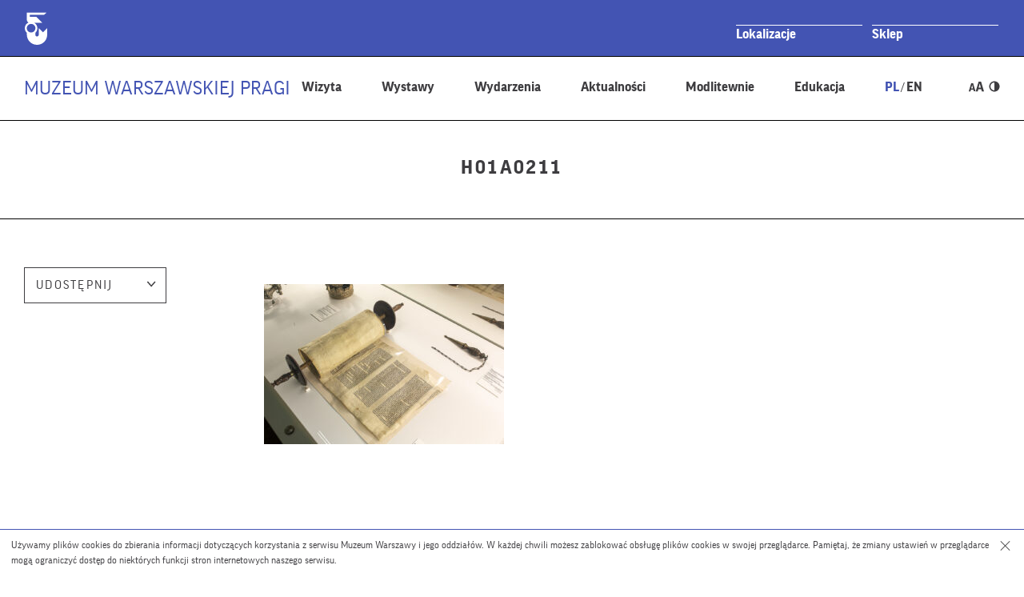

--- FILE ---
content_type: text/html; charset=UTF-8
request_url: https://muzeumpragi.pl/wystawy/h01a0211/
body_size: 15765
content:
<!DOCTYPE html>
        <html class="" lang="pl" xml:lang="pl">
<head>
    <!--[if lt IE 7]>
    <p class="chromeframe">You are using an outdated browser. <a href="http://browsehappy.com/">Upgrade your browser today</a> or <a href="http://www.google.com/chromeframe/?redirect=true">install Google Chrome Frame</a> to fully enjoy this site.</p>
    <![endif]-->
    <!--[if lt IE 9]>
    <script src="https://html5shim.googlecode.com/svn/trunk/html5.js"></script>
    <![endif]-->
    <meta charset="utf-8">
    <meta name="viewport" content="width=device-width, initial-scale=1.0, minimum-scale=1.0, maximum-scale=4.0">
    <meta name="format-detection" content="telephone=no" />
    <meta name="description" content="Muzeum Warszawy">
    <link rel="icon" href="https://muzeumpragi.pl/wp-content/themes/muzeum_warszawy_oddzial/img/favicon.ico" type="image/x-icon">
    <link rel="apple-touch-icon" sizes="57x57" href="https://muzeumpragi.pl/wp-content/themes/muzeum_warszawy_oddzial/img/favicon/apple-icon-57x57.png">
    <link rel="apple-touch-icon" sizes="60x60" href="https://muzeumpragi.pl/wp-content/themes/muzeum_warszawy_oddzial/img/favicon/apple-icon-60x60.png">
    <link rel="apple-touch-icon" sizes="72x72" href="https://muzeumpragi.pl/wp-content/themes/muzeum_warszawy_oddzial/img/favicon/apple-icon-72x72.png">
    <link rel="apple-touch-icon" sizes="76x76" href="https://muzeumpragi.pl/wp-content/themes/muzeum_warszawy_oddzial/img/favicon/apple-icon-76x76.png">
    <link rel="apple-touch-icon" sizes="114x114" href="https://muzeumpragi.pl/wp-content/themes/muzeum_warszawy_oddzial/img/favicon/apple-icon-114x114.png">
    <link rel="apple-touch-icon" sizes="120x120" href="https://muzeumpragi.pl/wp-content/themes/muzeum_warszawy_oddzial/img/favicon/apple-icon-120x120.png">
    <link rel="apple-touch-icon" sizes="144x144" href="https://muzeumpragi.pl/wp-content/themes/muzeum_warszawy_oddzial/img/favicon/apple-icon-144x144.png">
    <link rel="apple-touch-icon" sizes="152x152" href="https://muzeumpragi.pl/wp-content/themes/muzeum_warszawy_oddzial/img/favicon/apple-icon-152x152.png">
    <link rel="apple-touch-icon" sizes="180x180" href="https://muzeumpragi.pl/wp-content/themes/muzeum_warszawy_oddzial/img/favicon/apple-icon-180x180.png">
    <link rel="icon" type="image/png" sizes="192x192"  href="https://muzeumpragi.pl/wp-content/themes/muzeum_warszawy_oddzial/img/favicon/android-icon-192x192.png">
    <link rel="icon" type="image/png" sizes="32x32" href="https://muzeumpragi.pl/wp-content/themes/muzeum_warszawy_oddzial/img/favicon/favicon-32x32.png">
    <link rel="icon" type="image/png" sizes="96x96" href="https://muzeumpragi.pl/wp-content/themes/muzeum_warszawy_oddzial/img/favicon/favicon-96x96.png">
    <link rel="icon" type="image/png" sizes="16x16" href="https://muzeumpragi.pl/wp-content/themes/muzeum_warszawy_oddzial/img/favicon/favicon-16x16.png">
    <link rel="manifest" href="https://muzeumpragi.pl/wp-content/themes/muzeum_warszawy_oddzial/img/favicon/manifest.json">
    <meta name="msapplication-TileColor" content="#ffffff">
    <meta name="msapplication-TileImage" content="/ms-icon-144x144.png">
    
    <script type="text/javascript">var templateUrl = 'https://muzeumpragi.pl/wp-content/themes/muzeum_warszawy_oddzial';var blogUrl = 'https://muzeumpragi.pl';</script>
    <!--<link rel="stylesheet" href="https://muzeumwarszawy.pl/wp-content/themes/muzeum_warszawy/stylesheets/css/styles.css" type="text/css" media="all">-->
    <meta name='robots' content='index, follow, max-image-preview:large, max-snippet:-1, max-video-preview:-1' />
<link rel="alternate" hreflang="pl" href="https://muzeumpragi.pl/wystawy/h01a0211/" />
<link rel="alternate" hreflang="en" href="https://muzeumpragi.pl/en/h01a0211-2/" />
<link rel="alternate" hreflang="x-default" href="https://muzeumpragi.pl/wystawy/h01a0211/" />

	<!-- This site is optimized with the Yoast SEO plugin v26.7 - https://yoast.com/wordpress/plugins/seo/ -->
	<title>H01A0211 | Muzeum Warszawskiej Pragi</title>
	<link rel="canonical" href="https://muzeumpragi.pl/wystawy/h01a0211/" />
	<meta property="og:locale" content="pl_PL" />
	<meta property="og:type" content="article" />
	<meta property="og:title" content="H01A0211 | Muzeum Warszawskiej Pragi" />
	<meta property="og:url" content="https://muzeumpragi.pl/wystawy/h01a0211/" />
	<meta property="og:site_name" content="Muzeum Warszawskiej Pragi" />
	<meta property="article:publisher" content="https://www.facebook.com/muzeum.warszawskiej.pragi/" />
	<meta property="og:image" content="https://muzeumpragi.pl/wystawy/h01a0211" />
	<meta property="og:image:width" content="1600" />
	<meta property="og:image:height" content="1067" />
	<meta property="og:image:type" content="image/jpeg" />
	<meta name="twitter:card" content="summary_large_image" />
	<script type="application/ld+json" class="yoast-schema-graph">{"@context":"https://schema.org","@graph":[{"@type":"WebPage","@id":"https://muzeumpragi.pl/wystawy/h01a0211/","url":"https://muzeumpragi.pl/wystawy/h01a0211/","name":"H01A0211 | Muzeum Warszawskiej Pragi","isPartOf":{"@id":"https://muzeumpragi.pl/#website"},"primaryImageOfPage":{"@id":"https://muzeumpragi.pl/wystawy/h01a0211/#primaryimage"},"image":{"@id":"https://muzeumpragi.pl/wystawy/h01a0211/#primaryimage"},"thumbnailUrl":"https://muzeumpragi.pl/wp-content/uploads/sites/3/2022/02/H01A0211.jpg","datePublished":"2022-02-10T13:34:41+00:00","breadcrumb":{"@id":"https://muzeumpragi.pl/wystawy/h01a0211/#breadcrumb"},"inLanguage":"pl-PL","potentialAction":[{"@type":"ReadAction","target":["https://muzeumpragi.pl/wystawy/h01a0211/"]}]},{"@type":"ImageObject","inLanguage":"pl-PL","@id":"https://muzeumpragi.pl/wystawy/h01a0211/#primaryimage","url":"https://muzeumpragi.pl/wp-content/uploads/sites/3/2022/02/H01A0211.jpg","contentUrl":"https://muzeumpragi.pl/wp-content/uploads/sites/3/2022/02/H01A0211.jpg","width":1600,"height":1067},{"@type":"BreadcrumbList","@id":"https://muzeumpragi.pl/wystawy/h01a0211/#breadcrumb","itemListElement":[{"@type":"ListItem","position":1,"name":"Home","item":"https://muzeumpragi.pl/"},{"@type":"ListItem","position":2,"name":"Wystawy","item":"https://muzeumpragi.pl/wystawy/"},{"@type":"ListItem","position":3,"name":"H01A0211"}]},{"@type":"WebSite","@id":"https://muzeumpragi.pl/#website","url":"https://muzeumpragi.pl/","name":"Muzeum Warszawskiej Pragi","description":"Muzeum Warszawskiej Pragi","potentialAction":[{"@type":"SearchAction","target":{"@type":"EntryPoint","urlTemplate":"https://muzeumpragi.pl/?s={search_term_string}"},"query-input":{"@type":"PropertyValueSpecification","valueRequired":true,"valueName":"search_term_string"}}],"inLanguage":"pl-PL"}]}</script>
	<!-- / Yoast SEO plugin. -->


<link rel='dns-prefetch' href='//code.jquery.com' />
<link rel="alternate" title="oEmbed (JSON)" type="application/json+oembed" href="https://muzeumpragi.pl/wp-json/oembed/1.0/embed?url=https%3A%2F%2Fmuzeumpragi.pl%2Fwystawy%2Fh01a0211%2F" />
<link rel="alternate" title="oEmbed (XML)" type="text/xml+oembed" href="https://muzeumpragi.pl/wp-json/oembed/1.0/embed?url=https%3A%2F%2Fmuzeumpragi.pl%2Fwystawy%2Fh01a0211%2F&#038;format=xml" />
<style id='wp-img-auto-sizes-contain-inline-css' type='text/css'>
img:is([sizes=auto i],[sizes^="auto," i]){contain-intrinsic-size:3000px 1500px}
/*# sourceURL=wp-img-auto-sizes-contain-inline-css */
</style>
<link rel='stylesheet' id='fonts-css' href='https://muzeumpragi.pl/wp-content/themes/muzeum_warszawy_oddzial/stylesheets/css/fonts.css?ver=1.0' type='text/css' media='all' />
<link rel='stylesheet' id='global-css' href='https://muzeumpragi.pl/wp-content/themes/muzeum_warszawy_oddzial/stylesheets/css/common-300925.css?ver=1.0' type='text/css' media='all' />
<link rel='stylesheet' id='highcontrast-css' href='https://muzeumpragi.pl/wp-content/themes/muzeum_warszawy_oddzial/stylesheets/css/contrast.css?ver=1.0' type='text/css' media='all' />
<link rel='stylesheet' id='main-css' href='https://muzeumpragi.pl/wp-content/themes/muzeum_warszawy_oddzial/stylesheets/css/styles-050925.css?ver=1.0' type='text/css' media='all' />
<style id='wp-emoji-styles-inline-css' type='text/css'>

	img.wp-smiley, img.emoji {
		display: inline !important;
		border: none !important;
		box-shadow: none !important;
		height: 1em !important;
		width: 1em !important;
		margin: 0 0.07em !important;
		vertical-align: -0.1em !important;
		background: none !important;
		padding: 0 !important;
	}
/*# sourceURL=wp-emoji-styles-inline-css */
</style>
<link rel='stylesheet' id='wp-block-library-css' href='https://muzeumpragi.pl/wp-includes/css/dist/block-library/style.min.css?ver=6.9' type='text/css' media='all' />
<style id='classic-theme-styles-inline-css' type='text/css'>
/*! This file is auto-generated */
.wp-block-button__link{color:#fff;background-color:#32373c;border-radius:9999px;box-shadow:none;text-decoration:none;padding:calc(.667em + 2px) calc(1.333em + 2px);font-size:1.125em}.wp-block-file__button{background:#32373c;color:#fff;text-decoration:none}
/*# sourceURL=/wp-includes/css/classic-themes.min.css */
</style>
<style id='global-styles-inline-css' type='text/css'>
:root{--wp--preset--aspect-ratio--square: 1;--wp--preset--aspect-ratio--4-3: 4/3;--wp--preset--aspect-ratio--3-4: 3/4;--wp--preset--aspect-ratio--3-2: 3/2;--wp--preset--aspect-ratio--2-3: 2/3;--wp--preset--aspect-ratio--16-9: 16/9;--wp--preset--aspect-ratio--9-16: 9/16;--wp--preset--color--black: #000000;--wp--preset--color--cyan-bluish-gray: #abb8c3;--wp--preset--color--white: #ffffff;--wp--preset--color--pale-pink: #f78da7;--wp--preset--color--vivid-red: #cf2e2e;--wp--preset--color--luminous-vivid-orange: #ff6900;--wp--preset--color--luminous-vivid-amber: #fcb900;--wp--preset--color--light-green-cyan: #7bdcb5;--wp--preset--color--vivid-green-cyan: #00d084;--wp--preset--color--pale-cyan-blue: #8ed1fc;--wp--preset--color--vivid-cyan-blue: #0693e3;--wp--preset--color--vivid-purple: #9b51e0;--wp--preset--gradient--vivid-cyan-blue-to-vivid-purple: linear-gradient(135deg,rgb(6,147,227) 0%,rgb(155,81,224) 100%);--wp--preset--gradient--light-green-cyan-to-vivid-green-cyan: linear-gradient(135deg,rgb(122,220,180) 0%,rgb(0,208,130) 100%);--wp--preset--gradient--luminous-vivid-amber-to-luminous-vivid-orange: linear-gradient(135deg,rgb(252,185,0) 0%,rgb(255,105,0) 100%);--wp--preset--gradient--luminous-vivid-orange-to-vivid-red: linear-gradient(135deg,rgb(255,105,0) 0%,rgb(207,46,46) 100%);--wp--preset--gradient--very-light-gray-to-cyan-bluish-gray: linear-gradient(135deg,rgb(238,238,238) 0%,rgb(169,184,195) 100%);--wp--preset--gradient--cool-to-warm-spectrum: linear-gradient(135deg,rgb(74,234,220) 0%,rgb(151,120,209) 20%,rgb(207,42,186) 40%,rgb(238,44,130) 60%,rgb(251,105,98) 80%,rgb(254,248,76) 100%);--wp--preset--gradient--blush-light-purple: linear-gradient(135deg,rgb(255,206,236) 0%,rgb(152,150,240) 100%);--wp--preset--gradient--blush-bordeaux: linear-gradient(135deg,rgb(254,205,165) 0%,rgb(254,45,45) 50%,rgb(107,0,62) 100%);--wp--preset--gradient--luminous-dusk: linear-gradient(135deg,rgb(255,203,112) 0%,rgb(199,81,192) 50%,rgb(65,88,208) 100%);--wp--preset--gradient--pale-ocean: linear-gradient(135deg,rgb(255,245,203) 0%,rgb(182,227,212) 50%,rgb(51,167,181) 100%);--wp--preset--gradient--electric-grass: linear-gradient(135deg,rgb(202,248,128) 0%,rgb(113,206,126) 100%);--wp--preset--gradient--midnight: linear-gradient(135deg,rgb(2,3,129) 0%,rgb(40,116,252) 100%);--wp--preset--font-size--small: 13px;--wp--preset--font-size--medium: 20px;--wp--preset--font-size--large: 36px;--wp--preset--font-size--x-large: 42px;--wp--preset--spacing--20: 0.44rem;--wp--preset--spacing--30: 0.67rem;--wp--preset--spacing--40: 1rem;--wp--preset--spacing--50: 1.5rem;--wp--preset--spacing--60: 2.25rem;--wp--preset--spacing--70: 3.38rem;--wp--preset--spacing--80: 5.06rem;--wp--preset--shadow--natural: 6px 6px 9px rgba(0, 0, 0, 0.2);--wp--preset--shadow--deep: 12px 12px 50px rgba(0, 0, 0, 0.4);--wp--preset--shadow--sharp: 6px 6px 0px rgba(0, 0, 0, 0.2);--wp--preset--shadow--outlined: 6px 6px 0px -3px rgb(255, 255, 255), 6px 6px rgb(0, 0, 0);--wp--preset--shadow--crisp: 6px 6px 0px rgb(0, 0, 0);}:where(.is-layout-flex){gap: 0.5em;}:where(.is-layout-grid){gap: 0.5em;}body .is-layout-flex{display: flex;}.is-layout-flex{flex-wrap: wrap;align-items: center;}.is-layout-flex > :is(*, div){margin: 0;}body .is-layout-grid{display: grid;}.is-layout-grid > :is(*, div){margin: 0;}:where(.wp-block-columns.is-layout-flex){gap: 2em;}:where(.wp-block-columns.is-layout-grid){gap: 2em;}:where(.wp-block-post-template.is-layout-flex){gap: 1.25em;}:where(.wp-block-post-template.is-layout-grid){gap: 1.25em;}.has-black-color{color: var(--wp--preset--color--black) !important;}.has-cyan-bluish-gray-color{color: var(--wp--preset--color--cyan-bluish-gray) !important;}.has-white-color{color: var(--wp--preset--color--white) !important;}.has-pale-pink-color{color: var(--wp--preset--color--pale-pink) !important;}.has-vivid-red-color{color: var(--wp--preset--color--vivid-red) !important;}.has-luminous-vivid-orange-color{color: var(--wp--preset--color--luminous-vivid-orange) !important;}.has-luminous-vivid-amber-color{color: var(--wp--preset--color--luminous-vivid-amber) !important;}.has-light-green-cyan-color{color: var(--wp--preset--color--light-green-cyan) !important;}.has-vivid-green-cyan-color{color: var(--wp--preset--color--vivid-green-cyan) !important;}.has-pale-cyan-blue-color{color: var(--wp--preset--color--pale-cyan-blue) !important;}.has-vivid-cyan-blue-color{color: var(--wp--preset--color--vivid-cyan-blue) !important;}.has-vivid-purple-color{color: var(--wp--preset--color--vivid-purple) !important;}.has-black-background-color{background-color: var(--wp--preset--color--black) !important;}.has-cyan-bluish-gray-background-color{background-color: var(--wp--preset--color--cyan-bluish-gray) !important;}.has-white-background-color{background-color: var(--wp--preset--color--white) !important;}.has-pale-pink-background-color{background-color: var(--wp--preset--color--pale-pink) !important;}.has-vivid-red-background-color{background-color: var(--wp--preset--color--vivid-red) !important;}.has-luminous-vivid-orange-background-color{background-color: var(--wp--preset--color--luminous-vivid-orange) !important;}.has-luminous-vivid-amber-background-color{background-color: var(--wp--preset--color--luminous-vivid-amber) !important;}.has-light-green-cyan-background-color{background-color: var(--wp--preset--color--light-green-cyan) !important;}.has-vivid-green-cyan-background-color{background-color: var(--wp--preset--color--vivid-green-cyan) !important;}.has-pale-cyan-blue-background-color{background-color: var(--wp--preset--color--pale-cyan-blue) !important;}.has-vivid-cyan-blue-background-color{background-color: var(--wp--preset--color--vivid-cyan-blue) !important;}.has-vivid-purple-background-color{background-color: var(--wp--preset--color--vivid-purple) !important;}.has-black-border-color{border-color: var(--wp--preset--color--black) !important;}.has-cyan-bluish-gray-border-color{border-color: var(--wp--preset--color--cyan-bluish-gray) !important;}.has-white-border-color{border-color: var(--wp--preset--color--white) !important;}.has-pale-pink-border-color{border-color: var(--wp--preset--color--pale-pink) !important;}.has-vivid-red-border-color{border-color: var(--wp--preset--color--vivid-red) !important;}.has-luminous-vivid-orange-border-color{border-color: var(--wp--preset--color--luminous-vivid-orange) !important;}.has-luminous-vivid-amber-border-color{border-color: var(--wp--preset--color--luminous-vivid-amber) !important;}.has-light-green-cyan-border-color{border-color: var(--wp--preset--color--light-green-cyan) !important;}.has-vivid-green-cyan-border-color{border-color: var(--wp--preset--color--vivid-green-cyan) !important;}.has-pale-cyan-blue-border-color{border-color: var(--wp--preset--color--pale-cyan-blue) !important;}.has-vivid-cyan-blue-border-color{border-color: var(--wp--preset--color--vivid-cyan-blue) !important;}.has-vivid-purple-border-color{border-color: var(--wp--preset--color--vivid-purple) !important;}.has-vivid-cyan-blue-to-vivid-purple-gradient-background{background: var(--wp--preset--gradient--vivid-cyan-blue-to-vivid-purple) !important;}.has-light-green-cyan-to-vivid-green-cyan-gradient-background{background: var(--wp--preset--gradient--light-green-cyan-to-vivid-green-cyan) !important;}.has-luminous-vivid-amber-to-luminous-vivid-orange-gradient-background{background: var(--wp--preset--gradient--luminous-vivid-amber-to-luminous-vivid-orange) !important;}.has-luminous-vivid-orange-to-vivid-red-gradient-background{background: var(--wp--preset--gradient--luminous-vivid-orange-to-vivid-red) !important;}.has-very-light-gray-to-cyan-bluish-gray-gradient-background{background: var(--wp--preset--gradient--very-light-gray-to-cyan-bluish-gray) !important;}.has-cool-to-warm-spectrum-gradient-background{background: var(--wp--preset--gradient--cool-to-warm-spectrum) !important;}.has-blush-light-purple-gradient-background{background: var(--wp--preset--gradient--blush-light-purple) !important;}.has-blush-bordeaux-gradient-background{background: var(--wp--preset--gradient--blush-bordeaux) !important;}.has-luminous-dusk-gradient-background{background: var(--wp--preset--gradient--luminous-dusk) !important;}.has-pale-ocean-gradient-background{background: var(--wp--preset--gradient--pale-ocean) !important;}.has-electric-grass-gradient-background{background: var(--wp--preset--gradient--electric-grass) !important;}.has-midnight-gradient-background{background: var(--wp--preset--gradient--midnight) !important;}.has-small-font-size{font-size: var(--wp--preset--font-size--small) !important;}.has-medium-font-size{font-size: var(--wp--preset--font-size--medium) !important;}.has-large-font-size{font-size: var(--wp--preset--font-size--large) !important;}.has-x-large-font-size{font-size: var(--wp--preset--font-size--x-large) !important;}
:where(.wp-block-post-template.is-layout-flex){gap: 1.25em;}:where(.wp-block-post-template.is-layout-grid){gap: 1.25em;}
:where(.wp-block-term-template.is-layout-flex){gap: 1.25em;}:where(.wp-block-term-template.is-layout-grid){gap: 1.25em;}
:where(.wp-block-columns.is-layout-flex){gap: 2em;}:where(.wp-block-columns.is-layout-grid){gap: 2em;}
:root :where(.wp-block-pullquote){font-size: 1.5em;line-height: 1.6;}
/*# sourceURL=global-styles-inline-css */
</style>
<link rel='stylesheet' id='events-manager-css' href='https://muzeumpragi.pl/wp-content/plugins/events-manager/includes/css/events-manager.min.css?ver=7.2.3.1' type='text/css' media='all' />
<style id='events-manager-inline-css' type='text/css'>
body .em { --font-family : inherit; --font-weight : inherit; --font-size : 1em; --line-height : inherit; }
/*# sourceURL=events-manager-inline-css */
</style>
<link rel='stylesheet' id='categories-images-styles-css' href='https://muzeumpragi.pl/wp-content/plugins/categories-images/assets/css/zci-styles.css?ver=3.3.1' type='text/css' media='all' />
<link rel='stylesheet' id='wpsl-styles-css' href='https://muzeumpragi.pl/wp-content/plugins/wp-store-locator/css/styles.min.css?ver=2.2.261' type='text/css' media='all' />
<link rel='stylesheet' id='wpml-legacy-horizontal-list-0-css' href='https://muzeumpragi.pl/wp-content/plugins/sitepress-multilingual-cms/templates/language-switchers/legacy-list-horizontal/style.min.css?ver=1' type='text/css' media='all' />
<link rel='stylesheet' id='cstmmejs-css' href='https://muzeumpragi.pl/wp-content/plugins/custom-mediaelement/js/mediaelementplayer.min.css?ver=6.9' type='text/css' media='all' />
<link rel='stylesheet' id='skip-back-css' href='https://muzeumpragi.pl/wp-content/plugins/custom-mediaelement/js/skip-back/skip-back.min.css?ver=1769051010' type='text/css' media='all' />
<link rel='stylesheet' id='speed-new-css' href='https://muzeumpragi.pl/wp-content/plugins/custom-mediaelement/js/speed-new/speed-new.min.css?ver=1769051010' type='text/css' media='all' />
<link rel='stylesheet' id='jump-forward-css' href='https://muzeumpragi.pl/wp-content/plugins/custom-mediaelement/js/jump-forward/jump-forward.min.css?ver=1769051010' type='text/css' media='all' />
<script type="text/javascript" src="https://code.jquery.com/jquery-2.2.4.min.js?ver=1.0" id="jquery-js"></script>
<script type="text/javascript" src="https://muzeumpragi.pl/wp-includes/js/jquery/ui/core.min.js?ver=1.13.3" id="jquery-ui-core-js"></script>
<script type="text/javascript" src="https://muzeumpragi.pl/wp-includes/js/jquery/ui/mouse.min.js?ver=1.13.3" id="jquery-ui-mouse-js"></script>
<script type="text/javascript" src="https://muzeumpragi.pl/wp-includes/js/jquery/ui/sortable.min.js?ver=1.13.3" id="jquery-ui-sortable-js"></script>
<script type="text/javascript" src="https://muzeumpragi.pl/wp-includes/js/jquery/ui/datepicker.min.js?ver=1.13.3" id="jquery-ui-datepicker-js"></script>
<script type="text/javascript" id="jquery-ui-datepicker-js-after">
/* <![CDATA[ */
jQuery(function(jQuery){jQuery.datepicker.setDefaults({"closeText":"Zamknij","currentText":"Dzisiaj","monthNames":["stycze\u0144","luty","marzec","kwiecie\u0144","maj","czerwiec","lipiec","sierpie\u0144","wrzesie\u0144","pa\u017adziernik","listopad","grudzie\u0144"],"monthNamesShort":["sty","lut","mar","kwi","maj","cze","lip","sie","wrz","pa\u017a","lis","gru"],"nextText":"Nast\u0119pny","prevText":"Poprzedni","dayNames":["niedziela","poniedzia\u0142ek","wtorek","\u015broda","czwartek","pi\u0105tek","sobota"],"dayNamesShort":["niedz.","pon.","wt.","\u015br.","czw.","pt.","sob."],"dayNamesMin":["N","P","W","\u015a","C","P","S"],"dateFormat":"d MM yy","firstDay":1,"isRTL":false});});
//# sourceURL=jquery-ui-datepicker-js-after
/* ]]> */
</script>
<script type="text/javascript" src="https://muzeumpragi.pl/wp-includes/js/jquery/ui/resizable.min.js?ver=1.13.3" id="jquery-ui-resizable-js"></script>
<script type="text/javascript" src="https://muzeumpragi.pl/wp-includes/js/jquery/ui/draggable.min.js?ver=1.13.3" id="jquery-ui-draggable-js"></script>
<script type="text/javascript" src="https://muzeumpragi.pl/wp-includes/js/jquery/ui/controlgroup.min.js?ver=1.13.3" id="jquery-ui-controlgroup-js"></script>
<script type="text/javascript" src="https://muzeumpragi.pl/wp-includes/js/jquery/ui/checkboxradio.min.js?ver=1.13.3" id="jquery-ui-checkboxradio-js"></script>
<script type="text/javascript" src="https://muzeumpragi.pl/wp-includes/js/jquery/ui/button.min.js?ver=1.13.3" id="jquery-ui-button-js"></script>
<script type="text/javascript" src="https://muzeumpragi.pl/wp-includes/js/jquery/ui/dialog.min.js?ver=1.13.3" id="jquery-ui-dialog-js"></script>
<script type="text/javascript" id="events-manager-js-extra">
/* <![CDATA[ */
var EM = {"ajaxurl":"https://muzeumpragi.pl/wp-admin/admin-ajax.php","locationajaxurl":"https://muzeumpragi.pl/wp-admin/admin-ajax.php?action=locations_search","firstDay":"1","locale":"pl","dateFormat":"yy-mm-dd","ui_css":"https://muzeumpragi.pl/wp-content/plugins/events-manager/includes/css/jquery-ui/build.min.css","show24hours":"1","is_ssl":"1","autocomplete_limit":"10","calendar":{"breakpoints":{"small":560,"medium":908,"large":false},"month_format":"M Y"},"phone":"","datepicker":{"format":"d.m.Y","locale":"pl"},"search":{"breakpoints":{"small":650,"medium":850,"full":false}},"url":"https://muzeumpragi.pl/wp-content/plugins/events-manager","assets":{"input.em-uploader":{"js":{"em-uploader":{"url":"https://muzeumpragi.pl/wp-content/plugins/events-manager/includes/js/em-uploader.js?v=7.2.3.1","event":"em_uploader_ready"}}},".em-event-editor":{"js":{"event-editor":{"url":"https://muzeumpragi.pl/wp-content/plugins/events-manager/includes/js/events-manager-event-editor.js?v=7.2.3.1","event":"em_event_editor_ready"}},"css":{"event-editor":"https://muzeumpragi.pl/wp-content/plugins/events-manager/includes/css/events-manager-event-editor.min.css?v=7.2.3.1"}},".em-recurrence-sets, .em-timezone":{"js":{"luxon":{"url":"luxon/luxon.js?v=7.2.3.1","event":"em_luxon_ready"}}},".em-booking-form, #em-booking-form, .em-booking-recurring, .em-event-booking-form":{"js":{"em-bookings":{"url":"https://muzeumpragi.pl/wp-content/plugins/events-manager/includes/js/bookingsform.js?v=7.2.3.1","event":"em_booking_form_js_loaded"}}},"#em-opt-archetypes":{"js":{"archetypes":"https://muzeumpragi.pl/wp-content/plugins/events-manager/includes/js/admin-archetype-editor.js?v=7.2.3.1","archetypes_ms":"https://muzeumpragi.pl/wp-content/plugins/events-manager/includes/js/admin-archetypes.js?v=7.2.3.1","qs":"qs/qs.js?v=7.2.3.1"}}},"cached":"","bookingInProgress":"Prosz\u0119 czeka\u0107, rezerwacja jest wysy\u0142ana. ","tickets_save":"Zapisz bilet.","bookingajaxurl":"https://muzeumpragi.pl/wp-admin/admin-ajax.php","bookings_export_save":"Eksportuj rezerwacje","bookings_settings_save":"Zapisz ustawienia","booking_delete":"Czy na pewno chcesz usun\u0105\u0107?","booking_offset":"30","bookings":{"submit_button":{"text":{"default":"Wy\u015blij","free":"Wy\u015blij","payment":"Wy\u015blij","processing":"Przetwarzanie\u2026"}},"update_listener":""},"bb_full":"Wyprzedane","bb_book":"Zarezerwuj","bb_booking":"Rezerwuj\u0119...","bb_booked":"Rezerwacja wys\u0142ana","bb_error":"Rezerwacja - b\u0142\u0105d. Spr\u00f3buj ponownie?","bb_cancel":"Anuluj","bb_canceling":"Anulowanie...","bb_cancelled":"Odwo\u0142ane","bb_cancel_error":"Anulacja - b\u0142\u0105d. Spr\u00f3buj ponownie?","txt_search":"","txt_searching":"Szukam\u2026","txt_loading":"Wczytywanie\u2026","event_detach_warning":"Czy na pewno chcesz oddzieli\u0107 to wydarzenie? Je\u015bli tak, to wydarzenie b\u0119dzie niezale\u017cne od serii wydarze\u0144 cyklicznych. ","delete_recurrence_warning":"Czy na pewno chcesz wykasowa\u0107 wszystkie serie tego wydarzenia?  Wszystkie wydarzenia zostan\u0105 przeniesione do kosza.","disable_bookings_warning":"Czy na pewno chcesz wy\u0142\u0105czy\u0107 rejestracj\u0119? Je\u015bli chcia\u0142by\u015b wy\u0142\u0105czy\u0107 przysz\u0142e rezerwacje zredukuj g\u00f3rn\u0105 granic\u0119 miejsc do ilo\u015bci ju\u017c zarezerwowanych bilet\u00f3w. Je\u015bli jednak wy\u0142\u0105czysz rejestracj\u0119, stracisz wszystkie swoje zaakceptowane rezerwacje.","booking_warning_cancel":"Na pewno anulowa\u0107 Twoj\u0105 rezerwacj\u0119?"};
//# sourceURL=events-manager-js-extra
/* ]]> */
</script>
<script type="text/javascript" src="https://muzeumpragi.pl/wp-content/plugins/events-manager/includes/js/events-manager.js?ver=7.2.3.1" id="events-manager-js"></script>
<script type="text/javascript" src="https://muzeumpragi.pl/wp-content/plugins/events-manager/includes/external/flatpickr/l10n/pl.js?ver=7.2.3.1" id="em-flatpickr-localization-js"></script>
<link rel="https://api.w.org/" href="https://muzeumpragi.pl/wp-json/" /><link rel="alternate" title="JSON" type="application/json" href="https://muzeumpragi.pl/wp-json/wp/v2/media/19363" /><link rel="EditURI" type="application/rsd+xml" title="RSD" href="https://muzeumpragi.pl/xmlrpc.php?rsd" />
<link rel='shortlink' href='https://muzeumpragi.pl/?p=19363' />
<script src='https://muzeumwarszawy.pl/?dm=f2932f194e3eb080728b9a601b0ff4cc&amp;action=load&amp;blogid=3&amp;siteid=1&amp;t=1992035349&amp;back=https%3A%2F%2Fmuzeumpragi.pl%2Fwystawy%2Fh01a0211%2F' type='text/javascript'></script><meta name="generator" content="WPML ver:4.8.6 stt:1,41;" />
<meta name="generator" content="Elementor 3.34.1; features: additional_custom_breakpoints; settings: css_print_method-external, google_font-enabled, font_display-auto">
			<style>
				.e-con.e-parent:nth-of-type(n+4):not(.e-lazyloaded):not(.e-no-lazyload),
				.e-con.e-parent:nth-of-type(n+4):not(.e-lazyloaded):not(.e-no-lazyload) * {
					background-image: none !important;
				}
				@media screen and (max-height: 1024px) {
					.e-con.e-parent:nth-of-type(n+3):not(.e-lazyloaded):not(.e-no-lazyload),
					.e-con.e-parent:nth-of-type(n+3):not(.e-lazyloaded):not(.e-no-lazyload) * {
						background-image: none !important;
					}
				}
				@media screen and (max-height: 640px) {
					.e-con.e-parent:nth-of-type(n+2):not(.e-lazyloaded):not(.e-no-lazyload),
					.e-con.e-parent:nth-of-type(n+2):not(.e-lazyloaded):not(.e-no-lazyload) * {
						background-image: none !important;
					}
				}
			</style>
			
            <!-- Global site tag (gtag.js) - Google Analytics Muzeum Pragi -->
        <script async src="https://www.googletagmanager.com/gtag/js?id=UA-55289389-4"></script>
        <script>
          window.dataLayer = window.dataLayer || [];
          function gtag(){dataLayer.push(arguments);}
          gtag('js', new Date());

          gtag('config', 'UA-55289389-4');
        </script>
    
    
    
    
    
    
    
    

    <!-- Global site tag (gtag.js) - Google Analytics -->
    <script async src="https://www.googletagmanager.com/gtag/js?id=G-ZLX621E6QT"></script>
    <script>
      window.dataLayer = window.dataLayer || [];
      function gtag(){dataLayer.push(arguments);}
      gtag('js', new Date());

      gtag('config', 'G-ZLX621E6QT');
    </script>


    <!-- MailerLite Universal -->
    <script>
        (function(w,d,e,u,f,l,n){w[f]=w[f]||function(){(w[f].q=w[f].q||[])
        .push(arguments);},l=d.createElement(e),l.async=1,l.src=u,
        n=d.getElementsByTagName(e)[0],n.parentNode.insertBefore(l,n);})
        (window,document,'script','https://assets.mailerlite.com/js/universal.js','ml');
        ml('account', '1216280');
    </script>
    <!-- End MailerLite Universal -->

</head>


<body data-rsssl=1 class="oddzial_mw blog_3 pl" data-lang="pl">


        <div id="cookiebar">
      <div class="inner">
        <!--googleoff: all-->
        <p>Używamy plików cookies do zbierania informacji dotyczących korzystania z serwisu Muzeum Warszawy i jego oddziałów. W każdej chwili możesz zablokować obsługę plików cookies w swojej przeglądarce. Pamiętaj, że zmiany ustawień w przeglądarce mogą ograniczyć dostęp do niektórych funkcji stron internetowych naszego serwisu.        <a href="#" class="cookies_close"></a>
        </p>
        <!--googleon: all-->
      </div>
    </div>
    

  <div class="overall desktop">

    
       	<div class="header_holder">
            <header>
                <svg  version="1.1" id="go_to_top" x="0px" y="0px" width="42.25px" height="42.417px" viewBox="0 0 42.25 42.417" enable-background="new 0 0 42.25 42.417" xml:space="preserve">
                <path fill="#FFFFFF" stroke="#4354B4" stroke-width="1.3793" d="M21.25,41.25c11.045,0,20-8.955,20-20c0-11.045-8.955-20-20-20  s-20,8.955-20,20C1.25,32.295,10.205,41.25,21.25,41.25"/>
                <polygon fill="#4354B4" points="21.25,11.758 13.478,19.667 15.032,21.167 20.159,15.866 20.159,30.742 22.341,30.742   22.341,15.866 27.469,21.167 29.024,19.667 "/>
                </svg>
                <div class="logo mobile">
                <a href="https://muzeumwarszawy.pl/">
                <svg  version="1.1" x="0px" y="0px" width="29px" height="42px" viewBox="0 0 29 42" enable-background="new 0 0 29 42" xml:space="preserve">
                <path fill="#FFFFFF" d="M17.938,20.259v8.329c0,1.188-0.963,2.155-2.152,2.155c-1.187,0-2.154-0.968-2.154-2.155v-2.354  c1.585-1.428,2.582-3.497,2.582-5.799c0-2.833-1.509-5.314-3.769-6.682h9.978l-7.497-7.497H6.891c-0.075,0-0.144,0.005-0.215,0.01  V3.643h17.994l2.938-2.646H3.14v8.576v0.429c0,1.452,0.827,2.705,2.032,3.328C2.475,14.56,0.6,17.278,0.6,20.435  c0,2.282,0.979,4.335,2.54,5.762v2.391c0,6.973,5.674,12.645,12.646,12.645c6.975,0,12.645-5.672,12.645-12.645V20.27l-5.238,5.242  L17.938,20.259z M8.406,25.779c-2.951,0-5.344-2.393-5.344-5.344c0-2.951,2.393-5.344,5.344-5.344c2.951,0,5.344,2.394,5.344,5.344  C13.75,23.387,11.357,25.779,8.406,25.779"/>
                </svg>
                </a>
                </div>
            	<div class="logo desktop"><a href="https://muzeumwarszawy.pl/"><img src="https://muzeumpragi.pl/wp-content/themes/muzeum_warszawy_oddzial/img/logo-w.svg" alt="Logo Muzeum Warszawy" title="Logo Muzeum Warszawy" /></a></div>

                <a href="#" class="menu_button">
                    <div class="line_one"></div><div class="line_two"></div><div class="line_three"></div>
                </a>

                <div class="lang mobile-menu">
                    <a class="current" href="https://muzeumpragi.pl/wystawy/h01a0211/">pl</a><span>/</span><a href="https://muzeumpragi.pl/en/h01a0211-2/">en</a>                </div>
                
            	<div class="menu_holder">
                    <ul class="menu">
                        <li class="menu-item-has-children"><a href="#" title="Lokalizacje">Lokalizacje</a>
                    <ul class="sub-menu">
                        <li id="menu-item-14540" class="menu-item menu-item-type-custom menu-item-object-custom current-menu-item current_page_item menu-item-home menu-item-14540"><a title="Muzeum Warszawy – siedziba główna" href="https://muzeumwarszawy.pl">Muzeum Warszawy – siedziba główna</a></li>
                        <li id="menu-item-14541" class="menu-item menu-item-type-custom menu-item-object-custom menu-item-14541"><a title="Muzeum Warszawskiej Pragi" href="https://muzeumpragi.pl/">Muzeum Warszawskiej Pragi</a></li>
                        <li id="menu-item-15246" class="menu-item menu-item-type-custom menu-item-object-custom menu-item-15246"><a title="Muzeum Woli" href="https://muzeumwoli.muzeumwarszawy.pl/">Muzeum Woli</a></li>
                        <li id="menu-item-15247" class="menu-item menu-item-type-custom menu-item-object-custom menu-item-15247"><a title="Muzeum Farmacji" href="https://muzeumfarmacji.muzeumwarszawy.pl/">Muzeum Farmacji</a></li>
                        <li id="menu-item-15248" class="menu-item menu-item-type-custom menu-item-object-custom menu-item-15248"><a title="Muzeum Drukarstwa" href="https://muzeumdrukarstwa.muzeumwarszawy.pl/">Muzeum Drukarstwa</a></li>
                        <li id="menu-item-15249" class="menu-item menu-item-type-custom menu-item-object-custom menu-item-15249"><a title="Centrum Interpretacji Zabytku" href="https://ciz.muzeumwarszawy.pl/">Centrum Interpretacji Zabytku</a></li>
                        <li id="menu-item-14759" class="menu-item menu-item-type-custom menu-item-object-custom menu-item-14759"><a title="Barbakan" href="https://barbakan.muzeumwarszawy.pl/">Barbakan</a></li>
                        <li id="menu-item-15250" class="menu-item menu-item-type-custom menu-item-object-custom menu-item-15250"><a title="Korczakianum" href="https://korczakianum.muzeumwarszawy.pl/">Korczakianum</a></li>
                        <li id="menu-item-15251" class="menu-item menu-item-type-custom menu-item-object-custom menu-item-15251"><a title="Muzeum – Miejsce Pamięci Palmiry" href="https://palmiry.muzeumwarszawy.pl/">Muzeum – Miejsce Pamięci Palmiry</a></li>
                        <li id="menu-item-15252" class="menu-item menu-item-type-custom menu-item-object-custom menu-item-15252"><a title="Izba Pamięci przy Cmentarzu Powstańców Warszawy" href="http://izbapamieci.muzeumwarszawy.pl">Izba Pamięci przy Cmentarzu Powstańców Warszawy</a></li>
                    </ul>
                    

                    <li><a title="Sklep Muzeum Warszawy" href="https://sklep.muzeumwarszawy.pl">Sklep</a></li>

                    <li style="display:none" class="view-mode"><svg id="larger-typo" version="1.1" xmlns="https://www.w3.org/2000/svg" xmlns:xlink="https://www.w3.org/1999/xlink" x="0px" y="0px" width="26px" height="14px" viewBox="0 0 26 14" style="enable-background:new 0 0 26 14;" xml:space="preserve"><g><path style="fill:#3E3D40;" d="M9.1,13.2H6.9L10,3h2.4l3,10.1h-2.2L12.7,11h-3L9.1,13.2z M10,9.4h2.2L11.2,5h0L10,9.4z"/></g><g><path style="fill:#3E3D40;" d="M18.2,13.2h-2.6l3.7-12.3h3l3.7,12.3h-2.7l-0.7-2.6h-3.7L18.2,13.2z M19.3,8.6H22l-1.3-5.4h0 L19.3,8.6z"/></g></svg><svg id="contrast-mode" version="1.1" xmlns="https://www.w3.org/2000/svg" xmlns:xlink="https://www.w3.org/1999/xlink" x="0px" y="0px" width="14px" height="14px" viewBox="0 0 14 14" style="enable-background:new 0 0 14 14;" xml:space="preserve"><path style="fill:#3E3D40;" d="M7,13.5c3.6,0,6.5-2.9,6.5-6.5c0-3.6-2.9-6.5-6.5-6.5C3.4,0.5,0.5,3.4,0.5,7 C0.5,10.6,3.4,13.5,7,13.5"/><path class="transparent-bg" style="fill:#FFFFFF;" d="M7,2.1C4.3,2.1,2.1,4.3,2.1,7c0,2.7,2.2,4.9,4.9,4.9"/></svg></li>

                    </ul>
                    <div class="mobile_menu"><div class="menu-menu-glowne-container"><ul id="menu-menu-glowne" class="menu"><li id="menu-item-59" class="menu-item menu-item-type-post_type menu-item-object-page menu-item-59"><a href="https://muzeumpragi.pl/wizyta/">Wizyta</a></li>
<li id="menu-item-76" class="menu-item menu-item-type-post_type menu-item-object-page menu-item-76"><a href="https://muzeumpragi.pl/wystawy/">Wystawy</a></li>
<li id="menu-item-16769" class="menu-item menu-item-type-post_type menu-item-object-page menu-item-16769"><a href="https://muzeumpragi.pl/wydarzenia/">Wydarzenia</a></li>
<li id="menu-item-15039" class="menu-item menu-item-type-custom menu-item-object-custom menu-item-15039"><a href="http://muzeumwarszawy.pl/kategoria/aktualnosci/muzeum-warszawskiej-pragi">Aktualności</a></li>
<li id="menu-item-19547" class="menu-item menu-item-type-post_type menu-item-object-page menu-item-19547"><a href="https://muzeumpragi.pl/modlitewnie/">Modlitewnie</a></li>
<li id="menu-item-20058" class="menu-item menu-item-type-custom menu-item-object-custom menu-item-20058"><a href="https://muzeumpragi.pl/edukacja-w-muzeum-warszawskiej-pragi/">Edukacja</a></li>
<li class="lang"><a class="current" href="https://muzeumpragi.pl/wystawy/h01a0211/">pl</a><span>/</span><a href="https://muzeumpragi.pl/en/h01a0211-2/">en</a></li><li class="view-mode"><svg class="larger-typo" version="1.1" xmlns="https://www.w3.org/2000/svg" xmlns:xlink="https://www.w3.org/1999/xlink" x="0px" y="0px" width="26px" height="14px" viewBox="0 0 26 14" style="enable-background:new 0 0 26 14;" xml:space="preserve"><g><path style="fill:#3E3D40;" d="M9.1,13.2H6.9L10,3h2.4l3,10.1h-2.2L12.7,11h-3L9.1,13.2z M10,9.4h2.2L11.2,5h0L10,9.4z"/></g><g><path style="fill:#3E3D40;" d="M18.2,13.2h-2.6l3.7-12.3h3l3.7,12.3h-2.7l-0.7-2.6h-3.7L18.2,13.2z M19.3,8.6H22l-1.3-5.4h0 L19.3,8.6z"/></g></svg><svg class="contrast-mode" version="1.1" xmlns="https://www.w3.org/2000/svg" xmlns:xlink="https://www.w3.org/1999/xlink" x="0px" y="0px" width="14px" height="14px" viewBox="0 0 14 14" style="enable-background:new 0 0 14 14;" xml:space="preserve"><path style="fill:#3E3D40;" d="M7,13.5c3.6,0,6.5-2.9,6.5-6.5c0-3.6-2.9-6.5-6.5-6.5C3.4,0.5,0.5,3.4,0.5,7 C0.5,10.6,3.4,13.5,7,13.5"/><path class="transparent-bg" style="fill:#FFFFFF;" d="M7,2.1C4.3,2.1,2.1,4.3,2.1,7c0,2.7,2.2,4.9,4.9,4.9"/></svg></li></ul></div></div>
                </div>
              <a href="#" class="menu_trigger"><div class="line"></div><div class="line"></div><div class="line"></div></a>
            </header>
         </div>

          <nav class="main_menu">
            <div class="blog_title"><a title="Muzeum Warszawskiej Pragi" href="https://muzeumpragi.pl">Muzeum Warszawskiej Pragi</a></div>
            <div class="menu-menu-glowne-container"><ul id="menu-menu-glowne-1" class="menu"><li class="menu-item menu-item-type-post_type menu-item-object-page menu-item-59"><a href="https://muzeumpragi.pl/wizyta/">Wizyta</a></li>
<li class="menu-item menu-item-type-post_type menu-item-object-page menu-item-76"><a href="https://muzeumpragi.pl/wystawy/">Wystawy</a></li>
<li class="menu-item menu-item-type-post_type menu-item-object-page menu-item-16769"><a href="https://muzeumpragi.pl/wydarzenia/">Wydarzenia</a></li>
<li class="menu-item menu-item-type-custom menu-item-object-custom menu-item-15039"><a href="http://muzeumwarszawy.pl/kategoria/aktualnosci/muzeum-warszawskiej-pragi">Aktualności</a></li>
<li class="menu-item menu-item-type-post_type menu-item-object-page menu-item-19547"><a href="https://muzeumpragi.pl/modlitewnie/">Modlitewnie</a></li>
<li class="menu-item menu-item-type-custom menu-item-object-custom menu-item-20058"><a href="https://muzeumpragi.pl/edukacja-w-muzeum-warszawskiej-pragi/">Edukacja</a></li>
<li class="lang"><a class="current" href="https://muzeumpragi.pl/wystawy/h01a0211/">pl</a><span>/</span><a href="https://muzeumpragi.pl/en/h01a0211-2/">en</a></li><li class="view-mode"><svg class="larger-typo" version="1.1" xmlns="https://www.w3.org/2000/svg" xmlns:xlink="https://www.w3.org/1999/xlink" x="0px" y="0px" width="26px" height="14px" viewBox="0 0 26 14" style="enable-background:new 0 0 26 14;" xml:space="preserve"><g><path style="fill:#3E3D40;" d="M9.1,13.2H6.9L10,3h2.4l3,10.1h-2.2L12.7,11h-3L9.1,13.2z M10,9.4h2.2L11.2,5h0L10,9.4z"/></g><g><path style="fill:#3E3D40;" d="M18.2,13.2h-2.6l3.7-12.3h3l3.7,12.3h-2.7l-0.7-2.6h-3.7L18.2,13.2z M19.3,8.6H22l-1.3-5.4h0 L19.3,8.6z"/></g></svg><svg class="contrast-mode" version="1.1" xmlns="https://www.w3.org/2000/svg" xmlns:xlink="https://www.w3.org/1999/xlink" x="0px" y="0px" width="14px" height="14px" viewBox="0 0 14 14" style="enable-background:new 0 0 14 14;" xml:space="preserve"><path style="fill:#3E3D40;" d="M7,13.5c3.6,0,6.5-2.9,6.5-6.5c0-3.6-2.9-6.5-6.5-6.5C3.4,0.5,0.5,3.4,0.5,7 C0.5,10.6,3.4,13.5,7,13.5"/><path class="transparent-bg" style="fill:#FFFFFF;" d="M7,2.1C4.3,2.1,2.1,4.3,2.1,7c0,2.7,2.2,4.9,4.9,4.9"/></svg></li></ul></div>          </nav>
<div class="single_event_page default_page">

	<div class="main_wrapper">

		<section>
			<h2 class="section_title">H01A0211</h2>

			<div class="row">

				<div class="col span_3">
					<div class="buttons">
						<div class="button share_button" href="#">Udostępnij <img src="https://muzeumpragi.pl/wp-content/themes/muzeum_warszawy_oddzial/img/arrow-right-g.svg" alt="Udostępnij" title="Udostępnij" />
						  <div class="socials">
				            <a title="facebook" class="facebook" target="_blank" href="http://www.facebook.com/sharer/sharer.php?u=https://muzeumpragi.pl/wystawy/h01a0211/&title=H01A0211"></a>
				            <a title="twitter" class="twitter" target="_blank" href="http://twitter.com/intent/tweet?status=H01A0211+https://muzeumpragi.pl/wystawy/h01a0211/"></a>
				            <a title="mail" class="mail" href="mailto:?subject=H01A0211&body=H01A0211: https://muzeumpragi.pl/wystawy/h01a0211/"></a>
				          </div>
						</div>
					</div>
				</div>

				<div class="col span_6">
					<div class="event_main_content">

						<div class="post_image"></div>
						<p class="attachment"><a href='https://muzeumpragi.pl/wp-content/uploads/sites/3/2022/02/H01A0211.jpg'><img fetchpriority="high" decoding="async" width="300" height="200" src="https://muzeumpragi.pl/wp-content/uploads/sites/3/2022/02/H01A0211-300x200.jpg" class="attachment-medium size-medium" alt="" srcset="https://muzeumpragi.pl/wp-content/uploads/sites/3/2022/02/H01A0211-300x200.jpg 300w, https://muzeumpragi.pl/wp-content/uploads/sites/3/2022/02/H01A0211-768x512.jpg 768w, https://muzeumpragi.pl/wp-content/uploads/sites/3/2022/02/H01A0211-1536x1024.jpg 1536w, https://muzeumpragi.pl/wp-content/uploads/sites/3/2022/02/H01A0211-500x333.jpg 500w, https://muzeumpragi.pl/wp-content/uploads/sites/3/2022/02/H01A0211-332x222.jpg 332w, https://muzeumpragi.pl/wp-content/uploads/sites/3/2022/02/H01A0211-650x433.jpg 650w, https://muzeumpragi.pl/wp-content/uploads/sites/3/2022/02/H01A0211.jpg 1600w" sizes="(max-width: 300px) 100vw, 300px" /></a></p>
					</div>
				</div>

			</div>


		</section>

	</div>


</div>



<div id="newsletter">
	<div class="newsletter-inner">
		<div class="ml-embedded" data-form="ZOuiuC"></div>
		<div class="close"></div>
	</div>
</div>

	        <footer>
	        	<div class="row row_1">

		        	<div class="half_timer">
		        		<div class="col span_2 footer_adres">
		        						        			<a href="https://muzeumpragi.pl" class="no_border"><img width="170" src="https://muzeumpragi.pl/wp-content/themes/muzeum_warszawy_oddzial/img/logo-muzeum-pragi.svg" alt="Logo Muzeum Warszawskiej Pragi" title="Logo Muzeum Pragi" /></a>
			        				        		</div>
		        		<div class="col span_2">
		        						        			<div class="menu-stopka-kolumna-1-container"><ul id="menu-stopka-kolumna-1" class="menu"><li id="menu-item-14788" class="address menu-item menu-item-type-custom menu-item-object-custom menu-item-14788"><a href="#" title="Adres Muzeum Warszawskiej Pragi">Muzeum Warszawskiej Pragi<br/>ul.&nbsp;Targowa 50/52<br/>03-733 Warszawa<br/>Kasa: +48 22 518 34 30 <br/> Sekretariat: 22 518 34 00</a></li>
</ul></div>			        				        		</div>
		        		<div class="col span_2">
		        			<div class="menu-stopka-kolumna-3-container"><ul id="menu-stopka-kolumna-3" class="menu"><li id="menu-item-14697" class="menu-item menu-item-type-post_type menu-item-object-page menu-item-14697"><a href="https://muzeumpragi.pl/wizyta/" title="Wizyta">Zaplanuj wizytę</a></li>
<li id="menu-item-18966" class="menu-item menu-item-type-custom menu-item-object-custom menu-item-18966"><a href="https://muzeumwarszawy.pl/regulamin-zwiedzania-muzeum-warszawy/">Regulamin zwiedzania</a></li>
<li id="menu-item-17333" class="menu-item menu-item-type-custom menu-item-object-custom menu-item-17333"><a href="https://muzeumwarszawy.pl/dla-mediow/">Dla mediów</a></li>
<li id="menu-item-18967" class="menu-item menu-item-type-custom menu-item-object-custom menu-item-18967"><a href="https://muzeumwarszawy.pl/logotyp/">Logotyp</a></li>
</ul></div>		        		</div>
		        		<div class="col span_2">
							
															<div class="menu-stopka-kolumna-4-container">
									<ul id="menu-stopka-kolumna-4" class="menu">
										<li id="menu-item-14686" class="menu-item menu-item-type-custom menu-item-object-custom current-menu-item current_page_item menu-item-home current-menu-ancestor current-menu-parent menu-item-has-children menu-item-14686"><a title="Lokalizacje" href="#" aria-current="page">Lokalizacje</a>
											<ul class="sub-menu">
			                                    <li id="menu-item-14540" class="menu-item menu-item-type-custom menu-item-object-custom current-menu-item current_page_item menu-item-home menu-item-14540">
			                                        <a href="https://muzeumwarszawy.pl/">Muzeum Warszawy – siedziba główna</a>
			                                    </li>
			                                    <li id="menu-item-14541" class="menu-item menu-item-type-custom menu-item-object-custom menu-item-14541">
			                                        <a href="https://muzeumpragi.pl/">Muzeum Warszawskiej Pragi</a>
			                                    </li>
			                                    <li id="menu-item-15246" class="menu-item menu-item-type-custom menu-item-object-custom menu-item-15246">
			                                        <a href="https://muzeumwoli.muzeumwarszawy.pl/">Muzeum Woli</a>
			                                    </li>
			                                    <li id="menu-item-15247" class="menu-item menu-item-type-custom menu-item-object-custom menu-item-15247">
			                                        <a href="https://muzeumfarmacji.muzeumwarszawy.pl/">Muzeum Farmacji</a>
			                                    </li>
			                                    <li id="menu-item-15248" class="menu-item menu-item-type-custom menu-item-object-custom menu-item-15248">
			                                        <a href="https://muzeumdrukarstwa.muzeumwarszawy.pl/">Muzeum Drukarstwa</a>
			                                    </li>
			                                    <li id="menu-item-15249" class="menu-item menu-item-type-custom menu-item-object-custom menu-item-15249">
			                                        <a href="https://ciz.muzeumwarszawy.pl/">Centrum Interpretacji Zabytku</a>
			                                    </li>
			                                    <li id="menu-item-15250" class="menu-item menu-item-type-custom menu-item-object-custom menu-item-15250">
			                                        <a href="https://korczakianum.muzeumwarszawy.pl/">Korczakianum</a>
			                                    </li>
			                                    <li id="menu-item-15251" class="menu-item menu-item-type-custom menu-item-object-custom menu-item-15251">
			                                        <a href="https://palmiry.muzeumwarszawy.pl/">Muzeum – Miejsce Pamięci Palmiry</a>
			                                    </li>
			                                    <li id="menu-item-15252" class="menu-item menu-item-type-custom menu-item-object-custom menu-item-15252">
			                                    <a href="http://izbapamieci.muzeumwarszawy.pl">Izba Pamięci przy Cmentarzu Powstańców Warszawy</a>
			                                    </li>
                                			</ul>
                                		</li>
										<li id="menu-item-15967" class="menu-item menu-item-type-custom menu-item-object-custom menu-item-15967"><a href="https://muzeumwarszawy.pl/wynajempowierzchni/">Powierzchnie do&nbsp;wynajęcia</a></li>
									</ul>
								</div>
                            
		        		</div>
		        		<div class="divider"></div>
		        	</div>

	        		<div class="col span_2">
						<div class="menu-stopka-kolumna-5-container"><ul id="menu-stopka-kolumna-5" class="menu"><li id="menu-item-18911" class="menu-item menu-item-type-custom menu-item-object-custom menu-item-has-children menu-item-18911"><a href="#">Działalność</a>
<ul class="sub-menu">
	<li id="menu-item-20185" class="menu-item menu-item-type-post_type menu-item-object-page menu-item-20185"><a href="https://muzeumpragi.pl/dzialalnosc/prarzemek/">Pracownia Rzemieślnicza (PraRzemka)</a></li>
	<li id="menu-item-14711" class="menu-item menu-item-type-custom menu-item-object-custom menu-item-14711"><a href="https://muzeumpragi.pl/archiwum-historii-mowionej/">Archiwum historii mówionej</a></li>
</ul>
</li>
<li id="menu-item-14725" class="menu-item menu-item-type-post_type menu-item-object-page menu-item-has-children menu-item-14725"><a href="https://muzeumpragi.pl/zbiory/">Zbiory</a>
<ul class="sub-menu">
	<li id="menu-item-14727" class="menu-item menu-item-type-custom menu-item-object-custom menu-item-14727"><a href="https://muzeumpragi.pl/zbiory/">Informacje ogólne</a></li>
	<li id="menu-item-14730" class="menu-item menu-item-type-custom menu-item-object-custom menu-item-14730"><a href="https://muzeumpragi.pl/lista-darczyncow/">Lista darczyńców</a></li>
</ul>
</li>
</ul></div>	        		</div>
	        		<div class="col span_2">
						<div class="menu-stopka-kolumna-6-container"><ul id="menu-stopka-kolumna-6" class="menu"><li id="menu-item-14718" class="menu-item menu-item-type-custom menu-item-object-custom menu-item-14718"><a href="https://muzeumpragi.pl/o-muzeum/">O&nbsp;muzeum</a></li>
<li id="menu-item-18968" class="menu-item menu-item-type-custom menu-item-object-custom menu-item-18968"><a href="https://muzeumwarszawy.pl/pracuj-w-muzeum/">Pracuj w&nbsp;muzeum</a></li>
<li id="menu-item-17271" class="menu-item menu-item-type-custom menu-item-object-custom menu-item-17271"><a href="https://muzeumwarszawy.pl/biuletyn-informacji-publicznej/">BIP</a></li>
<li id="menu-item-22722" class="menu-item menu-item-type-custom menu-item-object-custom menu-item-22722"><a href="https://muzeumwarszawy.pl/partnerzy/">Partnerzy</a></li>
<li id="menu-item-16742" class="menu-item menu-item-type-custom menu-item-object-custom menu-item-16742"><a href="http://muzeumwarszawy.pl/dofinansowane-projekty/">Dofinansowania</a></li>
<li id="menu-item-17270" class="menu-item menu-item-type-custom menu-item-object-custom menu-item-17270"><a href="https://muzeumwarszawy.pl/deklaracja-dostepnosci/">Deklaracja Dostępności</a></li>
</ul></div>	        		</div>
	        		<div class="divider"></div>


	        	</div>

				<div class="row row_2">
					<div class="col span_4">
						<a class="button newsletter_btn newsletter_button" title="Newsletter" target="_blank" href="https://muzeumwarszawy.us15.list-manage.com/subscribe?u=17f0b25725390e079d10d6bd6&id=5024a5d1b6">Newsletter <img class="yellow-icon" src="https://muzeumwarszawy.pl/wp-content/themes/muzeum_warszawy/img/arrow-right-yellow.svg" alt="Przejdź do newslettera" title="Newsletter"><img src="https://muzeumpragi.pl/wp-content/themes/muzeum_warszawy_oddzial/img/arrow-right-g.svg" alt="Przejdź do newslettera" title="Newsletter"></a>
					</div>
											<div class="col span_4">Projekt Muzeum Warszawskiej Pragi jest współfinansowany przez Unię Europejską ze&nbsp;środków Europejskiego Funduszu Rozwoju Regionalnego w&nbsp;ramach Programu Operacyjnego Infrastruktura i&nbsp;Środowisko 2007-2013.</div>
										<div class="col span_4">
						<br/>
					</div>
				</div>

	        	<div class="row row_3">
	        		<div class="col span_4">
						<div class="socials">
				            <a title="Facebook" class="facebook" target="_blank" href="https://www.facebook.com/muzeum.warszawskiej.pragi/"></a>				            <a title="instagram" class="instagram" target="_blank" href="https://www.instagram.com/muzeum_pragi/"></a>				            <a title="youtube" class="youtube" target="_blank" href="https://www.youtube.com/watch?v=jtD2tDlFUfI&#038;list=PLLx0CbmwjjN6VTkfHwPq4DA4ApNXZK4r4&#038;index=4"></a>				            				            <a title="mail" class="mail" href="mailto:sekretariat@muzeumwarszawy.pl"></a>						</div>
	        		</div>
	        		<div class="col span_4">
											<a href="https://muzeumpragi.pl/o-muzeum/" class="logotypes_holder"><img class="logotypes" src="https://muzeumpragi.pl/wp-content/themes/muzeum_warszawy_oddzial/img/pragalogotypy.svg" alt="Logotypy" title="Logotypy" /></a>
						        		</div>
	        		<div class="col span_4">
	        			<a href="#" class="to_top" title="Powrót do góry">
							<svg version="1.1" id="Layer_1" x="0px" y="0px" width="17px" height="20px" viewBox="0 0 17 20" enable-background="new 0 0 17 20" xml:space="preserve">
							<polygon fill="#3d3732" points="8.218,1.144 0.638,8.705 2.154,10.139 7.154,5.07 7.154,19.293 9.282,19.293 9.282,5.07   14.282,10.139 15.798,8.705 "/>
							</svg>
	        			</a>
	        		</div>
	        	</div>

	        	<div class="row">
	        		<div class="col span_12">
	        			<div class="credits_holder">
		        			<div class="credits_title">Website credits</div><br/>
							<div class="credits">
								<span>Design by <a title="Design: Type2" href="https://type2.pl" target="_blank">Type2</a></span>
								<span>Development by <a title="Development: MB/MH" href="https://mbmh.pl" target="_blank">MB/MH</a></span>
							</div>
						</div>
					</div>
	        	</div>


	        </footer>


        </div>
        <script type="speculationrules">
{"prefetch":[{"source":"document","where":{"and":[{"href_matches":"/*"},{"not":{"href_matches":["/wp-*.php","/wp-admin/*","/wp-content/uploads/sites/3/*","/wp-content/*","/wp-content/plugins/*","/wp-content/themes/muzeum_warszawy_oddzial/*","/*\\?(.+)"]}},{"not":{"selector_matches":"a[rel~=\"nofollow\"]"}},{"not":{"selector_matches":".no-prefetch, .no-prefetch a"}}]},"eagerness":"conservative"}]}
</script>
		<script type="text/javascript">
			(function() {
				let targetObjectName = 'EM';
				if ( typeof window[targetObjectName] === 'object' && window[targetObjectName] !== null ) {
					Object.assign( window[targetObjectName], []);
				} else {
					console.warn( 'Could not merge extra data: window.' + targetObjectName + ' not found or not an object.' );
				}
			})();
		</script>
		
    
    			<script>
				const lazyloadRunObserver = () => {
					const lazyloadBackgrounds = document.querySelectorAll( `.e-con.e-parent:not(.e-lazyloaded)` );
					const lazyloadBackgroundObserver = new IntersectionObserver( ( entries ) => {
						entries.forEach( ( entry ) => {
							if ( entry.isIntersecting ) {
								let lazyloadBackground = entry.target;
								if( lazyloadBackground ) {
									lazyloadBackground.classList.add( 'e-lazyloaded' );
								}
								lazyloadBackgroundObserver.unobserve( entry.target );
							}
						});
					}, { rootMargin: '200px 0px 200px 0px' } );
					lazyloadBackgrounds.forEach( ( lazyloadBackground ) => {
						lazyloadBackgroundObserver.observe( lazyloadBackground );
					} );
				};
				const events = [
					'DOMContentLoaded',
					'elementor/lazyload/observe',
				];
				events.forEach( ( event ) => {
					document.addEventListener( event, lazyloadRunObserver );
				} );
			</script>
			<script type="text/javascript" src="https://muzeumpragi.pl/wp-content/themes/muzeum_warszawy_oddzial/js/plugins.js?ver=1.0" id="plugins-js"></script>
<script type="text/javascript" src="https://muzeumpragi.pl/wp-content/themes/muzeum_warszawy_oddzial/js/1510.js?ver=1.0" id="main-js"></script>
<script type="text/javascript" id="mediaelement-core-js-before">
/* <![CDATA[ */
var mejsL10n = {"language":"pl","strings":{"mejs.download-file":"Pobierz plik","mejs.install-flash":"Korzystasz z przegl\u0105darki, kt\u00f3ra nie ma w\u0142\u0105czonej lub zainstalowanej wtyczki Flash player. W\u0142\u0105cz wtyczk\u0119 Flash player lub pobierz najnowsz\u0105 wersj\u0119 z https://get.adobe.com/flashplayer/","mejs.fullscreen":"Tryb pe\u0142noekranowy","mejs.play":"Odtw\u00f3rz","mejs.pause":"Zatrzymaj","mejs.time-slider":"Slider Czasu","mejs.time-help-text":"U\u017cyj strza\u0142ek lewo/prawo aby przesun\u0105\u0107 o sekund\u0119 do przodu lub do ty\u0142u, strza\u0142ek g\u00f3ra/d\u00f3\u0142 aby przesun\u0105\u0107 o dziesi\u0119\u0107 sekund.","mejs.live-broadcast":"Transmisja na \u017cywo","mejs.volume-help-text":"U\u017cywaj strza\u0142ek do g\u00f3ry oraz do do\u0142u aby zwi\u0119kszy\u0107 lub zmniejszy\u0107 g\u0142o\u015bno\u015b\u0107.","mejs.unmute":"W\u0142\u0105cz dzwi\u0119k","mejs.mute":"Wycisz","mejs.volume-slider":"Suwak g\u0142o\u015bno\u015bci","mejs.video-player":"Odtwarzacz video","mejs.audio-player":"Odtwarzacz plik\u00f3w d\u017awi\u0119kowych","mejs.captions-subtitles":"Napisy","mejs.captions-chapters":"Rozdzia\u0142y","mejs.none":"Brak","mejs.afrikaans":"afrykanerski","mejs.albanian":"Alba\u0144ski","mejs.arabic":"arabski","mejs.belarusian":"bia\u0142oruski","mejs.bulgarian":"bu\u0142garski","mejs.catalan":"katalo\u0144ski","mejs.chinese":"chi\u0144ski","mejs.chinese-simplified":"chi\u0144ski (uproszczony)","mejs.chinese-traditional":"chi\u0144ski (tradycyjny)","mejs.croatian":"chorwacki","mejs.czech":"czeski","mejs.danish":"du\u0144ski","mejs.dutch":"holenderski","mejs.english":"angielski","mejs.estonian":"esto\u0144ski","mejs.filipino":"filipi\u0144ski","mejs.finnish":"fi\u0144ski","mejs.french":"francuski","mejs.galician":"galicyjski","mejs.german":"niemiecki","mejs.greek":"grecki","mejs.haitian-creole":"Kreolski haita\u0144ski","mejs.hebrew":"hebrajski","mejs.hindi":"hinduski","mejs.hungarian":"w\u0119gierski","mejs.icelandic":"islandzki","mejs.indonesian":"indonezyjski","mejs.irish":"irlandzki","mejs.italian":"w\u0142oski","mejs.japanese":"japo\u0144ski","mejs.korean":"korea\u0144ski","mejs.latvian":"\u0142otewski","mejs.lithuanian":"litewski","mejs.macedonian":"macedo\u0144ski","mejs.malay":"malajski","mejs.maltese":"malta\u0144ski","mejs.norwegian":"norweski","mejs.persian":"perski","mejs.polish":"polski","mejs.portuguese":"portugalski","mejs.romanian":"rumu\u0144ski","mejs.russian":"rosyjski","mejs.serbian":"serbski","mejs.slovak":"s\u0142owacki","mejs.slovenian":"s\u0142owe\u0144ski","mejs.spanish":"hiszpa\u0144ski","mejs.swahili":"suahili","mejs.swedish":"szwedzki","mejs.tagalog":"tagalski","mejs.thai":"tajski","mejs.turkish":"turecki","mejs.ukrainian":"ukrai\u0144ski","mejs.vietnamese":"wietnamski","mejs.welsh":"walijski","mejs.yiddish":"jidysz"}};
//# sourceURL=mediaelement-core-js-before
/* ]]> */
</script>
<script type="text/javascript" src="https://muzeumpragi.pl/wp-includes/js/mediaelement/mediaelement-and-player.min.js?ver=4.2.17" id="mediaelement-core-js"></script>
<script type="text/javascript" src="https://muzeumpragi.pl/wp-includes/js/mediaelement/mediaelement-migrate.min.js?ver=6.9" id="mediaelement-migrate-js"></script>
<script type="text/javascript" id="mediaelement-js-extra">
/* <![CDATA[ */
var _wpmejsSettings = {"pluginPath":"/wp-includes/js/mediaelement/","classPrefix":"mejs-","stretching":"responsive","audioShortcodeLibrary":"mediaelement","videoShortcodeLibrary":"mediaelement"};
//# sourceURL=mediaelement-js-extra
/* ]]> */
</script>
<script type="text/javascript" src="https://muzeumpragi.pl/wp-content/plugins/custom-mediaelement/js/mediaelement-and-player.min.js?ver=1769051010" id="mediaelement-and-player-js"></script>
<script type="text/javascript" src="https://muzeumpragi.pl/wp-content/plugins/custom-mediaelement/js/skip-back/skip-back.min.js?ver=1769051010" id="skip-back-js"></script>
<script type="text/javascript" src="https://muzeumpragi.pl/wp-content/plugins/custom-mediaelement/js/speed-new/speed-new.min.js?ver=1769051010" id="speed-new-js"></script>
<script type="text/javascript" src="https://muzeumpragi.pl/wp-content/plugins/custom-mediaelement/js/jump-forward/jump-forward.min.js?ver=1769051010" id="jump-forward-js"></script>
<script type="text/javascript" src="https://www.fyrebox.com/javascripts/fyrebox.min.js?ver=1" id="fyrebox-widget-js"></script>
<script id="wp-emoji-settings" type="application/json">
{"baseUrl":"https://s.w.org/images/core/emoji/17.0.2/72x72/","ext":".png","svgUrl":"https://s.w.org/images/core/emoji/17.0.2/svg/","svgExt":".svg","source":{"concatemoji":"https://muzeumpragi.pl/wp-includes/js/wp-emoji-release.min.js?ver=6.9"}}
</script>
<script type="module">
/* <![CDATA[ */
/*! This file is auto-generated */
const a=JSON.parse(document.getElementById("wp-emoji-settings").textContent),o=(window._wpemojiSettings=a,"wpEmojiSettingsSupports"),s=["flag","emoji"];function i(e){try{var t={supportTests:e,timestamp:(new Date).valueOf()};sessionStorage.setItem(o,JSON.stringify(t))}catch(e){}}function c(e,t,n){e.clearRect(0,0,e.canvas.width,e.canvas.height),e.fillText(t,0,0);t=new Uint32Array(e.getImageData(0,0,e.canvas.width,e.canvas.height).data);e.clearRect(0,0,e.canvas.width,e.canvas.height),e.fillText(n,0,0);const a=new Uint32Array(e.getImageData(0,0,e.canvas.width,e.canvas.height).data);return t.every((e,t)=>e===a[t])}function p(e,t){e.clearRect(0,0,e.canvas.width,e.canvas.height),e.fillText(t,0,0);var n=e.getImageData(16,16,1,1);for(let e=0;e<n.data.length;e++)if(0!==n.data[e])return!1;return!0}function u(e,t,n,a){switch(t){case"flag":return n(e,"\ud83c\udff3\ufe0f\u200d\u26a7\ufe0f","\ud83c\udff3\ufe0f\u200b\u26a7\ufe0f")?!1:!n(e,"\ud83c\udde8\ud83c\uddf6","\ud83c\udde8\u200b\ud83c\uddf6")&&!n(e,"\ud83c\udff4\udb40\udc67\udb40\udc62\udb40\udc65\udb40\udc6e\udb40\udc67\udb40\udc7f","\ud83c\udff4\u200b\udb40\udc67\u200b\udb40\udc62\u200b\udb40\udc65\u200b\udb40\udc6e\u200b\udb40\udc67\u200b\udb40\udc7f");case"emoji":return!a(e,"\ud83e\u1fac8")}return!1}function f(e,t,n,a){let r;const o=(r="undefined"!=typeof WorkerGlobalScope&&self instanceof WorkerGlobalScope?new OffscreenCanvas(300,150):document.createElement("canvas")).getContext("2d",{willReadFrequently:!0}),s=(o.textBaseline="top",o.font="600 32px Arial",{});return e.forEach(e=>{s[e]=t(o,e,n,a)}),s}function r(e){var t=document.createElement("script");t.src=e,t.defer=!0,document.head.appendChild(t)}a.supports={everything:!0,everythingExceptFlag:!0},new Promise(t=>{let n=function(){try{var e=JSON.parse(sessionStorage.getItem(o));if("object"==typeof e&&"number"==typeof e.timestamp&&(new Date).valueOf()<e.timestamp+604800&&"object"==typeof e.supportTests)return e.supportTests}catch(e){}return null}();if(!n){if("undefined"!=typeof Worker&&"undefined"!=typeof OffscreenCanvas&&"undefined"!=typeof URL&&URL.createObjectURL&&"undefined"!=typeof Blob)try{var e="postMessage("+f.toString()+"("+[JSON.stringify(s),u.toString(),c.toString(),p.toString()].join(",")+"));",a=new Blob([e],{type:"text/javascript"});const r=new Worker(URL.createObjectURL(a),{name:"wpTestEmojiSupports"});return void(r.onmessage=e=>{i(n=e.data),r.terminate(),t(n)})}catch(e){}i(n=f(s,u,c,p))}t(n)}).then(e=>{for(const n in e)a.supports[n]=e[n],a.supports.everything=a.supports.everything&&a.supports[n],"flag"!==n&&(a.supports.everythingExceptFlag=a.supports.everythingExceptFlag&&a.supports[n]);var t;a.supports.everythingExceptFlag=a.supports.everythingExceptFlag&&!a.supports.flag,a.supports.everything||((t=a.source||{}).concatemoji?r(t.concatemoji):t.wpemoji&&t.twemoji&&(r(t.twemoji),r(t.wpemoji)))});
//# sourceURL=https://muzeumpragi.pl/wp-includes/js/wp-emoji-loader.min.js
/* ]]> */
</script>
<script>
    player2 = jQuery(".custom-mejs").get()[0];
	jQuery(".custom-mejs").mediaelementplayer( {
	pluginPath: "/path/to/shims/",
		"features-old":["playpause","progress","duration","volume"],
		"features":["playpause","progress"]
	});
	player = new MediaElementPlayer( player2 , {
		pluginPath: "/path/to/shims/",
		"features":["playpause","progress"]
	});
</script>


		<div id="gallery_lightbox">
			<div class="gallery_box">
				<nav>
					<a href="#" class="gallery_prev inactive" title="Poprzednie zdjęcie">
						<svg enable-background="new 0 0 40 41" viewBox="0 0 40 41" x="0px" y="0px" width="40px" height="41px"  xml:space="preserve" version="1.1">
						<g>
							<ellipse fill="none" stroke="#a9a8a6" cx="20" cy="20.585" rx="19.223" ry="19.616" />
						</g>
						<polygon fill="#3d3732" points="10.926,20.585 18.487,28.165 19.921,26.648 14.853,21.648 29.075,21.648 29.075,19.521 14.853,19.521 19.921,14.521 18.487,13.005" />
						</svg>
					</a>
					<a href="#" class="gallery_next inactive" title="Następne zdjęcie">
						<svg enable-background="new 0 0 40 41" viewBox="0 0 40 41" x="0px" y="0px" width="40px" height="41px"  xml:space="preserve" version="1.1">
						<g>
							<ellipse fill="none" stroke="#a9a8a6" cx="20" cy="20.585" rx="19.223" ry="19.616" />
						</g>
						<polygon fill="#3d3732" points="29.075,20.585 21.514,13.005 20.08,14.521 25.148,19.521 10.926,19.521 10.926,21.648 25.148,21.648 20.08,26.648 21.514,28.165" />
						</svg>
					</a>
				</nav>

				<div class="full_image"></div>
			</div>

			<a href="#" id="close" title="Zamknij">
				<svg enable-background="new 0 0 40 41" viewBox="0 0 40 41" x="0px" y="0px" width="40px" height="41px"  xml:space="preserve" version="1.1">
				<line fill="none" stroke="#414042" stroke-width="2.077" x1="11.375" y1="11.878" x2="28.582" y2="29.086" />
				<line fill="none" stroke="#414042" stroke-width="2.077" x1="11.374" y1="29.088" x2="28.58" y2="11.88" />
				<g>
					<ellipse fill="none" stroke="#a9a8a6" cx="19.977" cy="20.484" rx="19.222" ry="19.617" />
				</g>
				</svg>
			</a>


			<a href="#" target="_blank" id="download" title="Pobierz zdjęcie" download>
			<svg enable-background="new 0 0 42 42" viewBox="0 0 42 42" x="0px" y="0px" width="42px" height="42px"  xml:space="preserve" version="1.1">
			<polygon fill="#414042" points="21.277,25.675 27.408,19.558 26.182,18.398 22.137,22.497 22.137,10.993 20.416,10.993 20.416,22.497 16.372,18.398 15.146,19.558" />
			<line fill="none" stroke="#414042" stroke-width="2.077" x1="9.109" y1="30.076" x2="33.444" y2="30.076" />
			<ellipse fill="none" stroke="#a9a8a6" cx="21.277" cy="21.055" rx="19.223" ry="19.615" />
			</svg>
			</a>

		</div>


    </body>
</html>

--- FILE ---
content_type: application/javascript
request_url: https://muzeumpragi.pl/wp-content/plugins/custom-mediaelement/js/skip-back/skip-back.min.js?ver=1769051010
body_size: 863
content:
/*!
 * MediaElement.js
 * http://www.mediaelementjs.com/
 *
 * Wrapper that mimics native HTML5 MediaElement (audio and video)
 * using a variety of technologies (pure JavaScript, Flash, iframe)
 *
 * Copyright 2010-2017, John Dyer (http://j.hn/)
 * License: MIT
 *
 */
!function s(o,a,c){function p(e,t){if(!a[e]){if(!o[e]){var i="function"==typeof require&&require;if(!t&&i)return i(e,!0);if(u)return u(e,!0);var n=new Error("Cannot find module '"+e+"'");throw n.code="MODULE_NOT_FOUND",n}var r=a[e]={exports:{}};o[e][0].call(r.exports,function(t){return p(o[e][1][t]||t)},r,r.exports,s,o,a,c)}return a[e].exports}for(var u="function"==typeof require&&require,t=0;t<c.length;t++)p(c[t]);return p}({1:[function(t,e,i){"use strict";mejs.i18n.en["mejs.time-skip-back"]=["Cofnij o 1 sekundę","Cofnij o %1 sekund"],Object.assign(mejs.MepDefaults,{skipBackInterval:30,skipBackText:null}),Object.assign(MediaElementPlayer.prototype,{buildskipback:function(t,e,i,n){var r=this,s=mejs.i18n.t("mejs.time-skip-back",r.options.skipBackInterval),o=mejs.Utils.isString(r.options.skipBackText)?r.options.skipBackText.replace("%1",r.options.skipBackInterval):s,a=document.createElement("div");a.className=r.options.classPrefix+"button "+r.options.classPrefix+"skip-back-button",a.innerHTML='<button type="button" aria-controls="'+r.id+'" title="'+o+'" aria-label="'+o+'" tabindex="0">'+r.options.skipBackInterval+"</button>",r.addControlElement(a,"skipback"),a.addEventListener("click",function(){if(isNaN(n.duration)?r.options.skipBackInterval:n.duration){var t=n.currentTime===1/0?0:n.currentTime;n.setCurrentTime(Math.max(t-r.options.skipBackInterval,0)),this.querySelector("button").blur()}})}})},{}]},{},[1]);

--- FILE ---
content_type: image/svg+xml
request_url: https://muzeumpragi.pl/wp-content/themes/muzeum_warszawy_oddzial/img/pragalogotypy.svg
body_size: 36196
content:
<?xml version="1.0" encoding="utf-8"?>
<!-- Generator: Adobe Illustrator 16.0.0, SVG Export Plug-In . SVG Version: 6.00 Build 0)  -->
<!DOCTYPE svg PUBLIC "-//W3C//DTD SVG 1.1//EN" "http://www.w3.org/Graphics/SVG/1.1/DTD/svg11.dtd">
<svg version="1.1" id="Warstwa_1" xmlns="http://www.w3.org/2000/svg" xmlns:xlink="http://www.w3.org/1999/xlink" x="0px" y="0px"
	 width="504.583px" height="75px" viewBox="199.583 0 504.583 75" enable-background="new 199.583 0 504.583 75"
	 xml:space="preserve">
<g>
	<path d="M169.612,30.807h-0.278c-0.029-0.115-0.083-0.203-0.165-0.261c-0.08-0.057-0.187-0.085-0.321-0.085
		c-0.174,0-0.314,0.058-0.421,0.174c-0.106,0.116-0.159,0.285-0.159,0.509c0,0.216,0.05,0.384,0.152,0.498
		c0.103,0.115,0.234,0.171,0.397,0.171c0.139,0,0.252-0.039,0.343-0.12c0.09-0.08,0.147-0.2,0.173-0.362h0.278
		c-0.025,0.213-0.111,0.38-0.256,0.507c-0.146,0.124-0.32,0.188-0.528,0.188c-0.261,0-0.468-0.078-0.624-0.236
		c-0.155-0.158-0.232-0.375-0.232-0.654c0-0.293,0.08-0.521,0.242-0.684c0.162-0.164,0.367-0.246,0.615-0.246
		c0.229,0,0.414,0.056,0.552,0.164C169.518,30.479,169.595,30.625,169.612,30.807 M170.212,31.128c0-0.236-0.063-0.457-0.187-0.659
		c-0.125-0.204-0.295-0.364-0.511-0.482c-0.216-0.118-0.45-0.178-0.7-0.178c-0.249,0-0.48,0.06-0.696,0.178
		c-0.217,0.118-0.387,0.278-0.512,0.484c-0.124,0.203-0.187,0.423-0.187,0.658c0,0.236,0.063,0.457,0.187,0.661
		c0.125,0.204,0.295,0.365,0.513,0.482c0.217,0.118,0.448,0.176,0.698,0.176c0.249,0,0.481-0.058,0.697-0.176
		s0.386-0.278,0.511-0.482C170.15,31.585,170.212,31.365,170.212,31.128 M170.44,31.127c0,0.276-0.071,0.53-0.217,0.768
		c-0.145,0.235-0.343,0.421-0.595,0.558c-0.25,0.139-0.521,0.207-0.812,0.207s-0.561-0.067-0.812-0.207
		c-0.253-0.137-0.451-0.323-0.597-0.56c-0.145-0.238-0.218-0.492-0.218-0.766c0-0.272,0.073-0.528,0.218-0.765
		c0.146-0.236,0.343-0.423,0.595-0.561c0.251-0.135,0.522-0.204,0.813-0.204c0.289,0,0.561,0.069,0.812,0.204
		c0.252,0.138,0.45,0.324,0.595,0.561C170.367,30.599,170.44,30.854,170.44,31.127"/>
	<path d="M99.316,48.779h0.023c0.13-0.467,0.595-2.109,0.777-2.84c0.053-0.213,0.058-0.28,0.058-0.354
		c0-0.101-0.041-0.168-0.276-0.168c-0.028,0-0.047-0.032-0.047-0.054c0-0.027,0.023-0.04,0.088-0.04c0.267,0,0.483,0.013,0.53,0.013
		c0.035,0,0.259-0.013,0.418-0.013c0.047,0,0.07,0.013,0.07,0.034c0,0.026-0.012,0.06-0.047,0.06c-0.019,0-0.117,0.006-0.178,0.026
		c-0.152,0.061-0.235,0.287-0.335,0.601c-0.229,0.726-0.742,2.526-0.947,3.162c-0.137,0.421-0.165,0.489-0.226,0.489
		c-0.053,0-0.099-0.073-0.17-0.295l-1.013-3.107c-0.177,0.494-0.877,2.572-1.065,3.1c-0.088,0.24-0.125,0.303-0.183,0.303
		c-0.054,0-0.094-0.063-0.201-0.448l-0.918-3.366c-0.082-0.303-0.136-0.376-0.271-0.43c-0.07-0.027-0.198-0.033-0.234-0.033
		c-0.024,0-0.047-0.02-0.047-0.055c0-0.026,0.036-0.039,0.083-0.039c0.271,0,0.559,0.013,0.61,0.013
		c0.047,0,0.282-0.013,0.542-0.013c0.07,0,0.095,0.013,0.095,0.039c0,0.035-0.029,0.055-0.053,0.055c-0.042,0-0.125,0-0.183,0.033
		c-0.036,0.013-0.07,0.046-0.07,0.121c0,0.072,0.04,0.273,0.1,0.527c0.082,0.36,0.611,2.444,0.676,2.68h0.013l1.083-3.176
		c0.077-0.227,0.112-0.258,0.143-0.258c0.034,0,0.075,0.071,0.141,0.264L99.316,48.779z"/>
	<path d="M102.866,47.805c0.022,0,0.022-0.014,0.018-0.041l-0.512-1.557c-0.031-0.086-0.061-0.086-0.089,0l-0.483,1.557
		c-0.005,0.027,0,0.041,0.018,0.041H102.866z M102.29,45.438c0.063-0.187,0.088-0.219,0.123-0.219c0.054,0,0.07,0.081,0.125,0.205
		c0.094,0.24,0.924,2.59,1.242,3.45c0.188,0.509,0.329,0.581,0.441,0.622c0.076,0.023,0.153,0.031,0.206,0.031
		c0.029,0,0.065,0.015,0.065,0.047c0,0.035-0.061,0.049-0.118,0.049c-0.077,0-0.461,0-0.819-0.014
		c-0.1-0.008-0.182-0.008-0.182-0.041c0-0.026,0.012-0.026,0.036-0.041c0.028-0.014,0.082-0.06,0.046-0.153l-0.466-1.302
		c-0.012-0.027-0.017-0.035-0.048-0.035h-1.195c-0.023,0-0.04,0.016-0.053,0.048l-0.295,0.908c-0.047,0.141-0.075,0.28-0.075,0.381
		c0,0.114,0.089,0.153,0.178,0.153h0.046c0.042,0,0.053,0.021,0.053,0.047c0,0.035-0.029,0.049-0.076,0.049
		c-0.125,0-0.406-0.021-0.465-0.021c-0.054,0-0.313,0.021-0.523,0.021c-0.064,0-0.1-0.014-0.1-0.049
		c0-0.024,0.023-0.047,0.046-0.047c0.035,0,0.112-0.008,0.153-0.014c0.237-0.035,0.336-0.234,0.436-0.521L102.29,45.438z"/>
	<path d="M105.621,47.45c0,0.032,0.012,0.052,0.036,0.073c0.076,0.045,0.342,0.086,0.571,0.086c0.123,0,0.265-0.006,0.389-0.101
		c0.176-0.133,0.312-0.435,0.312-0.87c0-0.707-0.342-1.113-0.895-1.113c-0.152,0-0.318,0.02-0.371,0.033
		c-0.023,0.014-0.041,0.031-0.041,0.066L105.621,47.45L105.621,47.45z M105.174,46.971c0-0.885,0-1.044-0.011-1.226
		c-0.014-0.194-0.042-0.286-0.213-0.313c-0.04-0.008-0.129-0.014-0.177-0.014c-0.018,0-0.041-0.025-0.041-0.046
		c0-0.035,0.023-0.048,0.083-0.048c0.235,0,0.582,0.013,0.611,0.013c0.053,0,0.488-0.013,0.647-0.013
		c0.329,0,0.694,0.035,0.966,0.248c0.129,0.107,0.358,0.381,0.358,0.775c0,0.422-0.152,0.829-0.637,1.297
		c0.424,0.601,0.784,1.115,1.084,1.471c0.277,0.318,0.446,0.373,0.577,0.395c0.1,0.02,0.153,0.02,0.183,0.02
		s0.047,0.027,0.047,0.046c0,0.034-0.028,0.049-0.123,0.049h-0.323c-0.295,0-0.424-0.035-0.554-0.112
		c-0.225-0.137-0.411-0.408-0.707-0.836c-0.219-0.309-0.447-0.676-0.559-0.83c-0.023-0.025-0.036-0.031-0.07-0.031l-0.659-0.018
		c-0.023,0-0.036,0.018-0.036,0.049v0.133c0,0.549,0,0.989,0.022,1.225c0.019,0.168,0.047,0.273,0.206,0.3
		c0.072,0.015,0.184,0.026,0.23,0.026c0.036,0,0.041,0.027,0.041,0.047c0,0.027-0.023,0.049-0.082,0.049
		c-0.284,0-0.613-0.021-0.637-0.021c-0.006,0-0.353,0.021-0.512,0.021c-0.052,0-0.083-0.014-0.083-0.049
		c0-0.02,0.012-0.047,0.041-0.047c0.047,0,0.112-0.014,0.159-0.026c0.1-0.026,0.112-0.132,0.136-0.3
		c0.029-0.234,0.029-0.682,0.029-1.229L105.174,46.971L105.174,46.971z"/>
	<path d="M108.642,49.542c-0.07-0.041-0.076-0.06-0.076-0.214c0-0.281,0.023-0.508,0.029-0.604c0-0.06,0.012-0.092,0.042-0.092
		c0.029,0,0.047,0.02,0.047,0.065c0,0.048,0,0.127,0.019,0.208c0.082,0.416,0.471,0.562,0.817,0.562
		c0.513,0,0.777-0.329,0.777-0.757c0-0.406-0.195-0.6-0.654-0.988l-0.234-0.199c-0.56-0.477-0.742-0.821-0.742-1.217
		c0-0.668,0.465-1.07,1.147-1.07c0.206,0,0.412,0.033,0.536,0.068c0.102,0.026,0.142,0.026,0.184,0.026
		c0.041,0,0.053,0.005,0.053,0.04c0,0.023-0.024,0.214-0.024,0.602c0,0.086-0.005,0.127-0.041,0.127s-0.041-0.027-0.046-0.074
		c-0.007-0.066-0.049-0.219-0.078-0.28c-0.035-0.067-0.206-0.281-0.671-0.281c-0.376,0-0.688,0.214-0.688,0.616
		c0,0.361,0.158,0.566,0.67,0.962l0.147,0.114c0.629,0.486,0.848,0.881,0.848,1.369c0,0.336-0.11,0.695-0.483,0.971
		c-0.217,0.158-0.541,0.199-0.823,0.199C109.153,49.695,108.854,49.654,108.642,49.542"/>
	<path d="M113.64,49.355c0.548,0,0.689-0.101,0.807-0.263c0.054-0.073,0.089-0.228,0.107-0.309c0.011-0.052,0.029-0.086,0.058-0.086
		c0.03,0,0.041,0.021,0.041,0.127c0,0.181-0.069,0.516-0.105,0.655c-0.029,0.139-0.035,0.146-0.153,0.146
		c-0.866,0-1.743-0.025-2.648-0.025c-0.061,0-0.095-0.006-0.095-0.047c0-0.027,0.005-0.066,0.071-0.176
		c0.778-1.275,1.542-2.537,2.255-3.802h-1.096c-0.264,0-0.571-0.007-0.736,0.094c-0.182,0.108-0.275,0.313-0.294,0.449
		c-0.011,0.086-0.04,0.101-0.07,0.101c-0.022,0-0.028-0.027-0.028-0.076c0-0.064,0.076-0.58,0.105-0.754
		c0.005-0.078,0.018-0.107,0.047-0.107c0.048,0,0.082,0.035,0.218,0.041c0.496,0.021,0.741,0.013,0.905,0.013h1.449
		c0.078,0,0.106,0.015,0.106,0.049c0,0.024-0.005,0.065-0.029,0.101c-0.754,1.309-1.508,2.578-2.292,3.869H113.64L113.64,49.355z"/>
	<path d="M117.061,47.805c0.022,0,0.022-0.014,0.019-0.041l-0.515-1.557c-0.028-0.086-0.058-0.086-0.087,0l-0.481,1.557
		c-0.007,0.027,0,0.041,0.018,0.041H117.061z M116.484,45.438c0.065-0.187,0.088-0.219,0.123-0.219c0.055,0,0.07,0.081,0.124,0.205
		c0.095,0.24,0.924,2.59,1.241,3.45c0.19,0.509,0.331,0.581,0.443,0.622c0.074,0.023,0.151,0.031,0.206,0.031
		c0.028,0,0.063,0.015,0.063,0.047c0,0.035-0.059,0.049-0.118,0.049c-0.076,0-0.459,0-0.816-0.014
		c-0.103-0.008-0.184-0.008-0.184-0.041c0-0.026,0.012-0.026,0.034-0.041c0.03-0.014,0.083-0.06,0.047-0.153l-0.465-1.302
		c-0.011-0.027-0.017-0.035-0.047-0.035h-1.193c-0.024,0-0.042,0.016-0.054,0.048l-0.294,0.908c-0.047,0.141-0.076,0.28-0.076,0.381
		c0,0.114,0.088,0.153,0.177,0.153h0.048c0.04,0,0.053,0.021,0.053,0.047c0,0.035-0.029,0.049-0.077,0.049
		c-0.124,0-0.406-0.021-0.464-0.021c-0.054,0-0.313,0.021-0.524,0.021c-0.064,0-0.1-0.014-0.1-0.049
		c0-0.024,0.023-0.047,0.047-0.047c0.035,0,0.111-0.008,0.152-0.014c0.234-0.035,0.336-0.234,0.436-0.521L116.484,45.438z"/>
	<path d="M122.347,48.779h0.023c0.13-0.467,0.595-2.109,0.776-2.84c0.054-0.213,0.059-0.28,0.059-0.354
		c0-0.101-0.04-0.168-0.276-0.168c-0.029,0-0.047-0.032-0.047-0.054c0-0.027,0.022-0.04,0.088-0.04c0.266,0,0.483,0.013,0.53,0.013
		c0.036,0,0.258-0.013,0.418-0.013c0.047,0,0.069,0.013,0.069,0.034c0,0.026-0.011,0.06-0.047,0.06
		c-0.018,0-0.116,0.006-0.177,0.026c-0.153,0.061-0.236,0.287-0.335,0.601c-0.229,0.726-0.742,2.526-0.948,3.162
		c-0.136,0.421-0.165,0.489-0.225,0.489c-0.052,0-0.099-0.073-0.17-0.295l-1.014-3.107c-0.177,0.494-0.877,2.572-1.064,3.1
		c-0.088,0.24-0.125,0.303-0.183,0.303c-0.055,0-0.095-0.063-0.2-0.448l-0.919-3.366c-0.082-0.303-0.137-0.376-0.271-0.43
		c-0.072-0.027-0.201-0.033-0.235-0.033c-0.024,0-0.048-0.02-0.048-0.055c0-0.026,0.036-0.039,0.083-0.039
		c0.271,0,0.56,0.013,0.611,0.013c0.047,0,0.284-0.013,0.542-0.013c0.07,0,0.094,0.013,0.094,0.039c0,0.035-0.028,0.055-0.053,0.055
		c-0.041,0-0.124,0-0.182,0.033c-0.036,0.013-0.07,0.046-0.07,0.121c0,0.072,0.04,0.273,0.099,0.527
		c0.082,0.36,0.613,2.444,0.677,2.68h0.013l1.083-3.176c0.077-0.227,0.112-0.258,0.141-0.258c0.035,0,0.077,0.071,0.143,0.264
		L122.347,48.779z"/>
	<path d="M124.391,49.542c-0.071-0.041-0.077-0.06-0.077-0.214c0-0.281,0.024-0.508,0.029-0.604c0-0.06,0.011-0.092,0.041-0.092
		c0.029,0,0.047,0.02,0.047,0.065c0,0.048,0,0.127,0.017,0.208c0.082,0.416,0.472,0.562,0.818,0.562
		c0.512,0,0.778-0.329,0.778-0.757c0-0.406-0.195-0.6-0.655-0.988l-0.235-0.199c-0.559-0.477-0.741-0.821-0.741-1.217
		c0-0.668,0.465-1.07,1.147-1.07c0.206,0,0.412,0.033,0.536,0.068c0.099,0.026,0.141,0.026,0.182,0.026
		c0.042,0,0.054,0.005,0.054,0.04c0,0.023-0.023,0.214-0.023,0.602c0,0.086-0.005,0.127-0.041,0.127
		c-0.035,0-0.041-0.027-0.047-0.074c-0.005-0.066-0.047-0.219-0.077-0.28c-0.036-0.067-0.206-0.281-0.671-0.281
		c-0.376,0-0.688,0.214-0.688,0.616c0,0.361,0.159,0.566,0.671,0.962l0.148,0.114c0.629,0.486,0.847,0.881,0.847,1.369
		c0,0.336-0.111,0.695-0.483,0.971c-0.217,0.158-0.541,0.199-0.823,0.199C124.902,49.695,124.602,49.654,124.391,49.542"/>
	<path d="M127.793,46.971c0-0.885,0-1.044-0.014-1.226c-0.011-0.194-0.04-0.286-0.211-0.313c-0.041-0.008-0.128-0.014-0.176-0.014
		c-0.018,0-0.042-0.025-0.042-0.046c0-0.035,0.023-0.048,0.082-0.048c0.236,0,0.553,0.013,0.584,0.013
		c0.046,0,0.358-0.013,0.511-0.013c0.059,0,0.082,0.013,0.082,0.048c0,0.021-0.017,0.046-0.04,0.046c-0.036,0-0.064,0-0.13,0.014
		c-0.135,0.032-0.171,0.113-0.183,0.313c-0.013,0.182-0.013,0.341-0.013,1.226v0.34h0.023c0.083-0.107,1.007-1.144,1.202-1.371
		c0.146-0.166,0.282-0.313,0.282-0.406c0-0.073-0.023-0.108-0.064-0.114c-0.028-0.005-0.047-0.032-0.047-0.054
		c0-0.027,0.023-0.04,0.06-0.04c0.104,0,0.265,0.013,0.387,0.013c0.031,0,0.371-0.013,0.501-0.013c0.053,0,0.076,0.013,0.076,0.04
		s-0.012,0.049-0.053,0.049c-0.075,0-0.188,0.031-0.287,0.078c-0.214,0.107-0.313,0.234-0.542,0.48
		c-0.13,0.135-1.014,1.098-1.125,1.237c0.135,0.167,1.213,1.39,1.425,1.61c0.436,0.439,0.495,0.514,0.742,0.627
		c0.136,0.063,0.283,0.08,0.317,0.08c0.036,0,0.065,0.021,0.065,0.047c0,0.027-0.024,0.049-0.112,0.049h-0.264
		c-0.148,0-0.242,0-0.359-0.014c-0.271-0.027-0.407-0.154-0.629-0.35c-0.235-0.208-1.326-1.511-1.573-1.843h-0.023v0.554
		c0,0.549,0,0.995,0.023,1.229c0.019,0.168,0.042,0.272,0.2,0.3c0.071,0.014,0.154,0.027,0.201,0.027
		c0.029,0,0.042,0.027,0.042,0.046c0,0.026-0.023,0.049-0.083,0.049c-0.253,0-0.565-0.021-0.606-0.021
		c-0.042,0-0.354,0.021-0.512,0.021c-0.054,0-0.083-0.015-0.083-0.049c0-0.019,0.013-0.046,0.042-0.046
		c0.046,0,0.111-0.014,0.159-0.027c0.099-0.025,0.112-0.132,0.136-0.3c0.029-0.234,0.029-0.681,0.029-1.229v-1H127.793z"/>
	<path d="M132.185,47.973c0,0.545,0,0.994,0.023,1.229c0.018,0.168,0.035,0.273,0.188,0.3c0.076,0.015,0.188,0.026,0.235,0.026
		c0.03,0,0.042,0.027,0.042,0.047c0,0.027-0.023,0.049-0.083,0.049c-0.288,0-0.623-0.021-0.648-0.021
		c-0.028,0-0.353,0.021-0.511,0.021c-0.053,0-0.082-0.018-0.082-0.049c0-0.02,0.011-0.047,0.04-0.047
		c0.047,0,0.112-0.014,0.159-0.026c0.101-0.026,0.119-0.132,0.135-0.3c0.024-0.234,0.03-0.684,0.03-1.229v-1.002
		c0-0.885,0-1.044-0.012-1.226c-0.012-0.194-0.053-0.278-0.165-0.308c-0.061-0.012-0.125-0.021-0.159-0.021
		c-0.024,0-0.042-0.026-0.042-0.046c0-0.035,0.022-0.048,0.083-0.048c0.17,0,0.494,0.013,0.522,0.013c0.025,0,0.36-0.013,0.52-0.013
		c0.058,0,0.082,0.013,0.082,0.048c0,0.02-0.024,0.046-0.04,0.046c-0.036,0-0.071,0-0.13,0.015c-0.142,0.034-0.17,0.112-0.183,0.313
		c-0.005,0.182-0.005,0.341-0.005,1.225V47.973L132.185,47.973z"/>
	<path d="M133.886,46.971c0-0.885,0-1.044-0.012-1.226c-0.012-0.194-0.04-0.286-0.212-0.313c-0.04-0.008-0.128-0.014-0.177-0.014
		c-0.018,0-0.041-0.025-0.041-0.046c0-0.035,0.023-0.048,0.082-0.048c0.237,0,0.572,0.013,0.601,0.013c0.037,0,1.119,0.009,1.236,0
		c0.101-0.005,0.194-0.026,0.236-0.032c0.023-0.008,0.047-0.027,0.07-0.027c0.018,0,0.022,0.027,0.022,0.056
		c0,0.04-0.028,0.104-0.041,0.269c-0.006,0.051-0.018,0.308-0.029,0.373c-0.005,0.025-0.023,0.062-0.046,0.062
		c-0.029,0-0.042-0.029-0.042-0.072c0-0.041-0.006-0.136-0.029-0.202c-0.034-0.096-0.088-0.134-0.371-0.174
		c-0.088-0.014-0.688-0.02-0.747-0.02c-0.023,0-0.031,0.02-0.031,0.06v1.543c0,0.041,0,0.06,0.031,0.06c0.063,0,0.747,0,0.865-0.014
		c0.125-0.013,0.2-0.019,0.252-0.078c0.037-0.039,0.06-0.072,0.077-0.072s0.029,0.012,0.029,0.043c0,0.035-0.029,0.131-0.042,0.316
		c-0.013,0.113-0.022,0.326-0.022,0.367c0,0.046-0.013,0.105-0.047,0.105c-0.023,0-0.036-0.021-0.036-0.053
		c0-0.054,0-0.113-0.023-0.187c-0.017-0.081-0.063-0.147-0.265-0.177c-0.141-0.019-0.694-0.025-0.783-0.025
		c-0.029,0-0.037,0.021-0.037,0.04v0.476c0,0.194-0.005,0.854,0,0.969c0.014,0.381,0.107,0.453,0.619,0.453
		c0.136,0,0.383,0,0.52-0.06c0.135-0.065,0.206-0.168,0.234-0.396c0.011-0.064,0.023-0.086,0.053-0.086
		c0.03,0,0.036,0.049,0.036,0.086c0,0.041-0.042,0.431-0.069,0.55c-0.037,0.146-0.088,0.146-0.289,0.146
		c-0.39,0-0.689-0.011-0.901-0.019c-0.217-0.015-0.353-0.015-0.43-0.015c-0.011,0-0.11,0-0.223,0.008
		c-0.102,0.007-0.219,0.015-0.301,0.015c-0.052,0-0.083-0.015-0.083-0.049c0-0.019,0.014-0.046,0.042-0.046
		c0.047,0,0.112-0.02,0.159-0.027c0.1-0.02,0.112-0.132,0.136-0.3c0.029-0.234,0.029-0.681,0.029-1.229L133.886,46.971
		L133.886,46.971z"/>
	<path d="M137.601,48.331c0,0.925-0.018,1.278-0.17,1.679c-0.112,0.286-0.342,0.555-0.759,0.867
		c-0.071,0.055-0.16,0.116-0.214,0.148c-0.005,0-0.017,0.006-0.034,0.006c-0.012,0-0.036-0.006-0.036-0.033
		c0-0.032,0.018-0.061,0.064-0.092c0.064-0.04,0.136-0.107,0.183-0.154c0.336-0.383,0.495-0.675,0.495-2.141v-1.641
		c0-0.885,0-1.044-0.013-1.226c-0.012-0.19-0.041-0.286-0.212-0.313c-0.041-0.005-0.13-0.014-0.177-0.014
		c-0.019,0-0.042-0.025-0.042-0.046c0-0.035,0.023-0.048,0.083-0.048c0.235,0,0.572,0.013,0.602,0.013
		c0.022,0,0.347-0.013,0.507-0.013c0.059,0,0.083,0.013,0.083,0.048c0,0.021-0.024,0.046-0.042,0.046c-0.036,0-0.07,0-0.13,0.014
		c-0.142,0.032-0.17,0.113-0.184,0.313c-0.005,0.182-0.005,0.341-0.005,1.226V48.331L137.601,48.331z"/>
	<path d="M96.096,55.384c0-0.884,0-1.043-0.011-1.224c-0.014-0.192-0.042-0.287-0.213-0.313c-0.04-0.007-0.128-0.015-0.177-0.015
		c-0.018,0-0.041-0.026-0.041-0.046c0-0.032,0.023-0.046,0.083-0.046c0.235,0,0.56,0.014,0.6,0.014c0.112,0,0.5-0.014,0.735-0.014
		c0.666,0,0.9,0.231,0.989,0.321c0.119,0.119,0.261,0.373,0.261,0.679c0,0.817-0.542,1.358-1.336,1.358c-0.03,0-0.117,0-0.147-0.009
		c-0.023,0-0.053-0.026-0.053-0.054c0-0.046,0.028-0.061,0.136-0.061c0.559,0,0.958-0.399,0.958-0.916
		c0-0.187-0.017-0.554-0.293-0.861c-0.271-0.305-0.583-0.272-0.701-0.272c-0.088,0-0.236,0.026-0.288,0.04
		c-0.03,0.006-0.042,0.047-0.042,0.105v2.313c0,0.549,0,0.994,0.023,1.229c0.019,0.167,0.047,0.271,0.206,0.3
		c0.07,0.014,0.184,0.027,0.229,0.027c0.029,0,0.042,0.025,0.042,0.048c0,0.024-0.023,0.046-0.083,0.046
		c-0.282,0-0.624-0.021-0.646-0.021c-0.019,0-0.354,0.021-0.513,0.021c-0.052,0-0.083-0.014-0.083-0.046
		c0-0.021,0.013-0.048,0.042-0.048c0.047,0,0.112-0.015,0.159-0.027c0.1-0.027,0.111-0.133,0.135-0.3
		c0.029-0.235,0.029-0.681,0.029-1.229L96.096,55.384L96.096,55.384z"/>
	<path d="M106.274,55.865c0,0.031,0.013,0.054,0.036,0.072c0.076,0.049,0.342,0.09,0.572,0.09c0.123,0,0.264-0.01,0.389-0.104
		c0.175-0.133,0.312-0.436,0.312-0.867c0-0.709-0.343-1.115-0.896-1.115c-0.151,0-0.317,0.019-0.371,0.031
		c-0.022,0.014-0.041,0.035-0.041,0.067L106.274,55.865L106.274,55.865z M105.828,55.384c0-0.884,0-1.043-0.012-1.224
		c-0.012-0.192-0.042-0.287-0.213-0.313c-0.041-0.007-0.129-0.015-0.176-0.015c-0.018,0-0.042-0.026-0.042-0.046
		c0-0.032,0.023-0.046,0.083-0.046c0.235,0,0.582,0.014,0.611,0.014c0.053,0,0.487-0.014,0.646-0.014
		c0.329,0,0.695,0.032,0.966,0.245c0.13,0.107,0.36,0.382,0.36,0.775c0,0.422-0.154,0.829-0.636,1.297
		c0.423,0.604,0.783,1.116,1.083,1.471c0.276,0.318,0.446,0.373,0.577,0.395c0.1,0.02,0.153,0.02,0.183,0.02
		s0.047,0.027,0.047,0.049c0,0.033-0.029,0.046-0.123,0.046h-0.324c-0.295,0-0.425-0.035-0.553-0.113
		c-0.225-0.135-0.413-0.407-0.708-0.835c-0.219-0.308-0.448-0.676-0.559-0.828c-0.023-0.027-0.037-0.033-0.071-0.033l-0.66-0.014
		c-0.022,0-0.036,0.014-0.036,0.047v0.131c0,0.553,0,0.989,0.023,1.226c0.018,0.167,0.047,0.272,0.208,0.3
		c0.07,0.014,0.181,0.027,0.229,0.027c0.036,0,0.041,0.025,0.041,0.048c0,0.024-0.022,0.046-0.081,0.046
		c-0.283,0-0.612-0.021-0.637-0.021c-0.005,0-0.353,0.021-0.511,0.021c-0.053,0-0.083-0.014-0.083-0.046
		c0-0.021,0.012-0.048,0.041-0.048c0.047,0,0.111-0.014,0.16-0.027c0.099-0.027,0.111-0.133,0.135-0.3
		c0.029-0.235,0.029-0.681,0.029-1.229L105.828,55.384L105.828,55.384z"/>
	<path d="M117.431,56.219c0.023,0,0.023-0.014,0.019-0.039l-0.513-1.558c-0.029-0.087-0.06-0.087-0.088,0l-0.482,1.558
		c-0.006,0.025,0,0.039,0.018,0.039H117.431z M116.854,53.854c0.065-0.187,0.088-0.222,0.124-0.222c0.055,0,0.07,0.081,0.125,0.208
		c0.094,0.241,0.924,2.586,1.242,3.448c0.188,0.508,0.329,0.581,0.441,0.621c0.075,0.026,0.151,0.032,0.206,0.032
		c0.028,0,0.064,0.014,0.064,0.049c0,0.033-0.06,0.046-0.119,0.046c-0.076,0-0.459,0-0.817-0.013c-0.1-0.01-0.184-0.01-0.184-0.041
		c0-0.027,0.013-0.027,0.036-0.041c0.029-0.014,0.082-0.06,0.047-0.153l-0.465-1.304c-0.013-0.026-0.019-0.031-0.049-0.031h-1.196
		c-0.022,0-0.04,0.014-0.052,0.046l-0.295,0.91c-0.046,0.139-0.076,0.278-0.076,0.379c0,0.112,0.088,0.153,0.177,0.153h0.047
		c0.042,0,0.053,0.021,0.053,0.049c0,0.033-0.029,0.046-0.076,0.046c-0.125,0-0.407-0.021-0.465-0.021
		c-0.055,0-0.313,0.021-0.525,0.021c-0.064,0-0.099-0.013-0.099-0.046c0-0.026,0.022-0.049,0.047-0.049
		c0.034,0,0.109-0.006,0.151-0.014c0.236-0.031,0.337-0.234,0.437-0.52L116.854,53.854z"/>
	<path d="M128.458,56.587c0-0.46-0.013-0.526-0.225-0.573c-0.042-0.008-0.128-0.014-0.176-0.014c-0.018,0-0.042-0.027-0.042-0.049
		c0-0.04,0.024-0.047,0.082-0.047c0.236,0,0.583,0.015,0.613,0.015c0.022,0,0.347-0.015,0.506-0.015
		c0.058,0,0.083,0.007,0.083,0.047c0,0.021-0.024,0.049-0.041,0.049c-0.036,0-0.07,0-0.13,0.014
		c-0.142,0.024-0.184,0.113-0.194,0.313c-0.007,0.181-0.007,0.346-0.007,0.589v0.633c0,0.262-0.006,0.268-0.071,0.309
		c-0.329,0.193-0.8,0.254-1.101,0.254c-0.396,0-1.13-0.055-1.706-0.607c-0.318-0.301-0.619-0.908-0.619-1.615
		c0-0.912,0.405-1.552,0.865-1.867c0.465-0.319,0.982-0.359,1.378-0.359c0.33,0,0.695,0.064,0.794,0.095
		c0.105,0.024,0.289,0.06,0.417,0.06c0.054,0,0.065,0.026,0.065,0.055c0,0.078-0.029,0.232-0.029,0.803
		c0,0.092-0.023,0.118-0.061,0.118c-0.028,0-0.034-0.035-0.034-0.086c-0.006-0.073-0.036-0.24-0.117-0.376
		c-0.13-0.213-0.524-0.439-1.195-0.439c-0.312,0-0.688,0.026-1.083,0.367c-0.3,0.262-0.512,0.77-0.512,1.43
		c0,0.803,0.366,1.379,0.548,1.572c0.413,0.434,0.847,0.596,1.324,0.596c0.183,0,0.425-0.022,0.56-0.108
		c0.064-0.041,0.106-0.067,0.106-0.173L128.458,56.587L128.458,56.587z"/>
	<path d="M137.241,56.387c0,0.549,0,0.997,0.023,1.229c0.019,0.167,0.036,0.272,0.188,0.3c0.075,0.014,0.188,0.027,0.234,0.027
		c0.031,0,0.042,0.025,0.042,0.046c0,0.028-0.022,0.048-0.082,0.048c-0.289,0-0.624-0.02-0.646-0.02c-0.031,0-0.354,0.02-0.515,0.02
		c-0.053,0-0.082-0.014-0.082-0.048c0-0.021,0.013-0.046,0.041-0.046c0.047,0,0.112-0.014,0.159-0.027
		c0.103-0.027,0.119-0.133,0.137-0.3c0.023-0.232,0.029-0.681,0.029-1.229v-1.003c0-0.881,0-1.043-0.012-1.222
		c-0.012-0.194-0.053-0.28-0.165-0.311c-0.06-0.012-0.125-0.02-0.16-0.02c-0.022,0-0.041-0.023-0.041-0.046
		c0-0.032,0.024-0.05,0.083-0.05c0.17,0,0.494,0.018,0.524,0.018c0.022,0,0.357-0.018,0.518-0.018c0.059,0,0.082,0.018,0.082,0.05
		c0,0.021-0.022,0.046-0.041,0.046c-0.036,0-0.07,0-0.13,0.014c-0.141,0.035-0.17,0.113-0.182,0.315
		c-0.006,0.179-0.006,0.341-0.006,1.222V56.387z"/>
	<path d="M9.417,40.992v-9.01c0,0,13.204-0.287,14.189-1.378c0,0,0.037-0.989,2.132-1.077c2.097-0.089,2.872,0.526,2.997,0.843
		c0,0,0.216,0.851,1.954,0.851c0,0,1.044,0.047,1.414-0.935c0,0-0.19-1.217,0.714-1.547c0,0,0.997-0.116,1.397,1.071
		c0,0,0.24,1.28,1.904,1.369c0,0,0.994-0.224,0.904-2.144c0,0,0.09-1.784-0.893-3.923c0,0-0.233-0.577-0.696-0.623
		c0,0-0.371-0.043-0.06-0.715c0,0,1.737-2.142,1.581-4.037c0,0-0.313-2.029,1.204-2.32c0,0,1.271-0.268,1.918,1.807
		c0,0,0.178,1.896,3.836,2.008c0,0,3.444,0.062,3.918-1.264c0,0-0.219-1.369,0.765-1.59c0,0,0.731-0.014,1.035,1.308
		c0,0,0.104,1.273,1.041,1.488c0,0,1.465,0.024,2.537,0.688c0,0,1.653,0.62,4.664,0.596c0,0,6.04,0.45,7.102-1.759
		c0,0-0.074-2.013,1.084-2.134c0,0,0.96-0.087,1.159,1.658c0,0-0.292,1.589,3.878,2.036c0,0,5.229,0.559,6.573-1.874
		c0,0,0.056-2.263,0.912-2.314c0,0,0.808-0.107,0.798,1.973c0,0,0.081,1.189,1.818,1.456c0,0,2.498-0.044,3.503,0.915
		c0,0,0.714,0.825,3.5,0.779c0,0,1.896-0.178,2.298-1.76c0,0,0.084-2.071,1.592-2.119c0,0,1.086-0.012,1.115,1.562
		c0,0-0.167,0.831,0.948,1.277c0,0,1.234,0.639,3.421,0.594c0,0,3.523,0.044,4.533-1.887c0,0,0.226-2.216,2.604-2.423
		c0,0,2.292,0.135,1.875,2.603c0,0-0.255,1.798,1.753,3.537c0,0,1.604,1.36,2.119,1.917c0,0,0.379,0.603-0.201,0.603
		c0,0-1.651,0.022-2.297,2.274c0,0-0.401,1.428,2.631,2.008c0,0,5.823,1.207,8.811-1.181c0,0-0.157-1.518,5.461-1.808
		c0,0,5.486-0.134,5.286,1.739c0,0-0.669,1.539,8.81,1.629c0,0,8.275-0.22,9.346-1.115c0,0-0.292-0.804,4.569-1.182
		c0,0,5.018-0.068,4.705,1.494c0,0-0.514,1.159,0.735,3.768c0,0,1.159,2.207,1.159,2.476c0,0,1.229,4.058-0.915,8.739l-4.95,12.354
		h-6.512l2.32-6.646c0,0,1.471-5.396,0.178-8.07c-1.293-2.678-1.649-4.661-1.581-5.307c0,0,0.398-1.028-1.029-1.521
		c0,0-1.873-0.534-3.479-0.334c0,0-3.368,0.201-3.634,1.138c0,0-0.224,0.58-4.996,0.981c0,0-3.303,0.223-5.599,0.157
		c0,0-5.419-0.27-5.665-1.585c0,0,1.071-1.448-4.103-1.827c0,0-3.587-0.132-5.238,1.428c0,0,0.021,1.382-4.374,1.805
		c0,0-3.564,0.248-5.306-1.002c0,0-0.515-0.469-0.537-0.759c0,0-0.22-1.847,1.585-2.674c0,0,1.072,0.135,0.58-0.736
		c0,0-1.674-1.606-2.255-2.232c0,0-1.223-1.825-1.18-2.786c0,0,0.533-2.564-1.54-3.012c0,0-1.759-0.042-2.34,1.943
		c0,0,0.042,1.916-3.659,2.339c0,0-3.542,0.249-4.348-1.47c0,0,0.178-1.808-1.05-1.963c0,0-0.891-0.089-1.292,1.628
		c0,0-0.243,3.882-5.195,1.562c0,0-0.422-0.823-2.318-0.959c0,0-2.006,0.269-2.388-1.382c0,0,0.021-1.92-0.736-2.098
		c0,0-0.622-0.042-0.779,1.808c0,0,0.4,2.295-4.841,2.386c0,0-3.565,0.158-4.458-1.694c0,0-0.047-1.808-1.028-2.031
		c0,0-0.914-0.244-0.981,1.963c0,0-0.11,2.185-6.154,1.94c0,0-3.722-0.154-4.146-0.49c0,0-1.047-0.712-1.873-0.78
		c0,0-0.823,0.157-1.315-0.827c0,0-0.091-1.985-1.094-1.963c0,0-0.669,0.066-0.647,1.361c0,0,0.178,1.227-2.832,1.45
		c0,0-3.791,0.178-4.082-2.162c0,0-0.289-1.451-1.648-1.606c0,0-1,0.136-1.114,1.316c0,0,0.31,2.875-0.982,4.258
		c0,0-0.465,0.85-0.512,1.271c0,0,0.051,0.199,0.259,0.2c0,0,0.921-0.066,1.301,4.015c0,0,0.068,2.319-0.69,2.563
		c0,0-0.847,0.357-1.65-0.847c0,0-0.066-1.405-1.337-1.494c0,0-0.688,0.047-0.668,1.117c0,0,0.288,1.047-1.117,1.336
		c0,0-1.649,0.178-1.939-1.025c0,0-0.447-0.692-2.409-0.669c0,0-2.119-0.157-2.074,1.136c0,0-0.021,0.736-3.457,0.803
		c0,0-4.928,0.401-5.396,0.291C20.253,38.537,13.389,38.45,9.417,40.992"/>
	<path d="M23.773,56.081c0.056,0.622,0.165,1.575,0.822,1.823c0.456,0.166,0.875,0.166,1.041,0.166c0.073,0,0.127,0.043,0.127,0.123
		c0,0.105-0.145,0.168-0.328,0.168c-0.365,0-2.154-0.043-2.738-0.104c-0.385-0.041-0.456-0.104-0.456-0.187
		c0-0.063,0.035-0.125,0.108-0.145c0.091-0.021,0.109-0.292,0.073-0.621l-0.769-8.912h-0.036l-3.869,8.994
		c-0.329,0.766-0.42,0.932-0.566,0.932c-0.146,0-0.238-0.166-0.548-0.809c-0.42-0.869-1.479-3.129-1.88-4.08
		c-0.475-1.121-1.771-4.082-2.045-4.811h-0.073l-0.62,7.958c-0.019,0.271-0.019,0.603-0.019,0.892c0,0.268,0.146,0.436,0.384,0.497
		c0.271,0.084,0.511,0.104,0.62,0.104c0.055,0,0.129,0.062,0.129,0.123c0,0.125-0.111,0.168-0.293,0.168
		c-0.603,0-1.369-0.063-1.497-0.063c-0.146,0-0.912,0.063-1.352,0.063c-0.164,0-0.273-0.043-0.273-0.168
		c0-0.063,0.074-0.123,0.165-0.123c0.127,0,0.236-0.021,0.475-0.063c0.53-0.103,0.548-0.745,0.621-1.407l1.168-11.5
		c0.019-0.188,0.091-0.312,0.184-0.312c0.108,0,0.235,0.062,0.327,0.269l4.856,10.939l4.673-10.919
		c0.074-0.165,0.146-0.289,0.256-0.289c0.11,0,0.201,0.144,0.236,0.476L23.773,56.081z"/>
	<path d="M27.826,50.134c0-2.733,0-3.231-0.036-3.791c-0.038-0.56-0.128-0.892-0.657-0.976c-0.129-0.02-0.403-0.041-0.548-0.041
		c-0.057,0-0.129-0.084-0.129-0.146c0-0.103,0.073-0.144,0.256-0.144c0.729,0,1.698,0.041,1.844,0.041s1.15-0.041,1.624-0.041
		c0.183,0,0.274,0.041,0.274,0.144c0,0.063-0.074,0.146-0.147,0.146c-0.109,0-0.201,0-0.401,0.041
		c-0.42,0.084-0.511,0.395-0.548,0.976c-0.036,0.56-0.036,1.058-0.036,3.791v2.468c0,2.547,0.493,3.604,1.188,4.311
		c0.784,0.809,1.478,0.953,2.391,0.953c0.986,0,1.937-0.5,2.483-1.245c0.749-1.015,0.912-2.466,0.912-4.267v-2.22
		c0-2.733-0.019-3.231-0.037-3.791c-0.018-0.56-0.109-0.892-0.639-0.976c-0.127-0.02-0.401-0.041-0.549-0.041
		c-0.07,0-0.127-0.084-0.127-0.146c0-0.103,0.073-0.144,0.257-0.144c0.71,0,1.642,0.041,1.732,0.041
		c0.109,0,0.875-0.041,1.353-0.041c0.181,0,0.254,0.041,0.254,0.144c0,0.063-0.054,0.146-0.127,0.146c-0.109,0-0.201,0-0.401,0.041
		c-0.438,0.105-0.529,0.395-0.566,0.976c-0.036,0.56-0.019,1.058-0.019,3.791v1.886c0,1.908-0.219,4.043-1.497,5.283
		c-1.168,1.141-2.409,1.286-3.358,1.286c-0.529,0-2.209-0.041-3.341-1.243c-0.784-0.828-1.404-2.054-1.404-4.621L27.826,50.134
		L27.826,50.134z"/>
	<path d="M46.592,57.532c1.697,0,2.136-0.312,2.501-0.808c0.164-0.23,0.274-0.707,0.328-0.955c0.037-0.164,0.091-0.271,0.183-0.271
		s0.129,0.063,0.129,0.396c0,0.56-0.22,1.598-0.33,2.028c-0.091,0.438-0.108,0.457-0.474,0.457c-2.684,0-5.405-0.081-8.215-0.081
		c-0.184,0-0.292-0.021-0.292-0.146c0-0.082,0.018-0.207,0.22-0.536c2.409-3.959,4.783-7.877,6.991-11.793h-3.396
		c-0.821,0-1.771-0.019-2.28,0.29c-0.566,0.332-0.859,0.975-0.913,1.389c-0.036,0.27-0.128,0.311-0.222,0.311
		c-0.07,0-0.09-0.084-0.09-0.227c0-0.209,0.237-1.803,0.329-2.344c0.019-0.248,0.056-0.332,0.146-0.332
		c0.145,0,0.255,0.105,0.675,0.127c1.533,0.063,2.3,0.041,2.812,0.041h4.491c0.236,0,0.328,0.04,0.328,0.146
		c0,0.08-0.018,0.205-0.091,0.311c-2.336,4.063-4.673,7.999-7.102,11.998L46.592,57.532L46.592,57.532z"/>
	<path d="M53.126,50.134c0-2.733,0-3.231-0.036-3.791c-0.037-0.601-0.128-0.892-0.657-0.976c-0.128-0.02-0.402-0.041-0.548-0.041
		c-0.055,0-0.128-0.084-0.128-0.146c0-0.103,0.073-0.144,0.256-0.144c0.73,0,1.771,0.041,1.862,0.041c0.108,0,3.469,0.021,3.833,0
		c0.31-0.021,0.602-0.081,0.73-0.103c0.072-0.022,0.146-0.084,0.219-0.084c0.056,0,0.073,0.084,0.073,0.166
		c0,0.123-0.091,0.33-0.129,0.827c-0.018,0.165-0.054,0.954-0.091,1.159c-0.019,0.084-0.072,0.189-0.146,0.189
		c-0.091,0-0.127-0.084-0.127-0.229c0-0.125-0.02-0.414-0.092-0.622c-0.109-0.289-0.272-0.413-1.149-0.537
		c-0.274-0.041-2.138-0.063-2.318-0.063c-0.073,0-0.091,0.063-0.091,0.187v4.785c0,0.125,0,0.187,0.091,0.187
		c0.201,0,2.318,0,2.683-0.039c0.385-0.045,0.622-0.063,0.786-0.25c0.109-0.123,0.184-0.227,0.237-0.227
		c0.055,0,0.091,0.04,0.091,0.143c0,0.104-0.091,0.396-0.127,0.977c-0.037,0.352-0.073,1.014-0.073,1.139
		c0,0.146-0.036,0.332-0.146,0.332c-0.072,0-0.109-0.063-0.109-0.164c0-0.168,0-0.353-0.074-0.582
		c-0.053-0.248-0.199-0.457-0.819-0.537c-0.438-0.063-2.154-0.084-2.429-0.084c-0.091,0-0.108,0.063-0.108,0.125v1.473
		c0,0.6-0.021,2.65,0,3.002c0.036,1.181,0.328,1.41,1.916,1.41c0.421,0,1.188,0,1.605-0.188c0.421-0.208,0.64-0.519,0.731-1.224
		c0.036-0.205,0.073-0.269,0.164-0.269s0.108,0.146,0.108,0.269c0,0.124-0.127,1.325-0.219,1.698C58.785,58.4,58.622,58.4,58,58.4
		c-1.205,0-2.137-0.041-2.793-0.063c-0.676-0.04-1.095-0.04-1.332-0.04c-0.036,0-0.348,0-0.693,0.019
		c-0.311,0.021-0.676,0.043-0.931,0.043c-0.165,0-0.256-0.043-0.256-0.146c0-0.063,0.035-0.144,0.127-0.144
		c0.146,0,0.348-0.063,0.495-0.084c0.31-0.063,0.346-0.416,0.419-0.932c0.091-0.728,0.091-2.117,0.091-3.813L53.126,50.134
		L53.126,50.134z"/>
	<path d="M62.363,50.134c0-2.733,0-3.231-0.035-3.791c-0.037-0.56-0.128-0.892-0.657-0.976c-0.128-0.02-0.402-0.041-0.548-0.041
		c-0.056,0-0.128-0.084-0.128-0.146c0-0.103,0.072-0.144,0.256-0.144c0.729,0,1.696,0.041,1.844,0.041
		c0.145,0,1.149-0.041,1.624-0.041c0.182,0,0.274,0.041,0.274,0.144c0,0.063-0.074,0.146-0.147,0.146c-0.109,0-0.201,0-0.401,0.041
		c-0.419,0.084-0.511,0.395-0.548,0.976c-0.036,0.56-0.036,1.058-0.036,3.791v2.468c0,2.547,0.492,3.604,1.188,4.311
		c0.785,0.809,1.478,0.953,2.391,0.953c0.987,0,1.937-0.5,2.484-1.245c0.749-1.015,0.911-2.466,0.911-4.267v-2.22
		c0-2.733-0.019-3.231-0.036-3.791c-0.019-0.56-0.109-0.892-0.639-0.976c-0.128-0.02-0.401-0.041-0.549-0.041
		c-0.071,0-0.127-0.084-0.127-0.146c0-0.103,0.073-0.144,0.256-0.144c0.712,0,1.643,0.041,1.733,0.041
		c0.109,0,0.876-0.041,1.353-0.041c0.182,0,0.255,0.041,0.255,0.144c0,0.063-0.055,0.146-0.127,0.146c-0.109,0-0.201,0-0.401,0.041
		c-0.438,0.105-0.53,0.395-0.566,0.976c-0.037,0.56-0.02,1.058-0.02,3.791v1.886c0,1.908-0.218,4.043-1.497,5.283
		c-1.168,1.141-2.409,1.286-3.358,1.286c-0.529,0-2.21-0.041-3.341-1.243c-0.784-0.828-1.406-2.054-1.406-4.621V50.134
		L62.363,50.134z"/>
	<path d="M88.303,56.081c0.056,0.622,0.165,1.575,0.822,1.823C89.582,58.07,90,58.07,90.166,58.07c0.072,0,0.127,0.043,0.127,0.123
		c0,0.105-0.146,0.168-0.328,0.168c-0.366,0-2.154-0.043-2.739-0.104c-0.383-0.041-0.456-0.104-0.456-0.187
		c0-0.063,0.036-0.125,0.109-0.145c0.091-0.021,0.109-0.292,0.072-0.621l-0.767-8.912H86.15l-3.87,8.994
		c-0.328,0.766-0.42,0.932-0.564,0.932c-0.147,0-0.239-0.166-0.548-0.809c-0.421-0.869-1.479-3.129-1.881-4.08
		c-0.475-1.121-1.771-4.082-2.044-4.811h-0.074l-0.62,7.958c-0.02,0.271-0.02,0.603-0.02,0.892c0,0.268,0.146,0.436,0.384,0.497
		c0.273,0.084,0.512,0.104,0.622,0.104c0.055,0,0.127,0.062,0.127,0.123c0,0.125-0.109,0.168-0.292,0.168
		c-0.603,0-1.369-0.063-1.497-0.063c-0.146,0-0.912,0.063-1.352,0.063c-0.165,0-0.272-0.043-0.272-0.168
		c0-0.063,0.072-0.123,0.164-0.123c0.127,0,0.236-0.021,0.475-0.063c0.53-0.103,0.548-0.745,0.62-1.407l1.169-11.5
		c0.018-0.188,0.091-0.312,0.183-0.312c0.109,0,0.236,0.062,0.328,0.269l4.856,10.939l4.673-10.919
		c0.074-0.165,0.146-0.289,0.256-0.289s0.201,0.144,0.236,0.476L88.303,56.081z"/>
	<path d="M227.988,57.227c0.104,0.313,2.183,0.938,2.183,0.938s2.807,0.206,3.951,0.104c1.041-0.209,1.247-0.834,1.247-0.834
		s-1.353-0.623-2.287-0.727c-0.936-0.208-3.639-0.208-3.639-0.208S227.882,56.916,227.988,57.227"/>
	<path d="M224.14,40.387c0.729,1.873,4.99,1.979,4.99,1.979s4.782-3.224,6.237-5.719c1.453-2.494,0.935-6.341,0.935-6.341
		s-3.222-1.142-4.99-0.831c-1.768,0.416-6.027,4.678-6.027,4.678S223.518,38.725,224.14,40.387"/>
	<path d="M219.567,39.766c2.287-1.352,5.719-5.613,5.719-5.613s2.701-4.365,2.493-5.923c-0.103-1.562-2.91-2.082-2.91-2.082
		s3.638-0.935,5.197-2.387c1.561-1.457,2.909-4.474,2.909-4.474s0.418,2.497,1.769,2.912c1.353,0.312,5.197-1.249,5.197-1.249
		s-3.014,2.912-4.157,4.471c-1.246,1.665,0.521,4.887,0.521,4.887s2.389,2.699,4.572,2.181c0.417-0.104,0.936-0.207,1.456-0.519
		v10.29c-0.208,0.105-0.415,0.105-0.521,0.211c-2.391,1.037-5.093,8.625-5.093,8.625s-0.208-6.342-1.248-8.105
		c-1.039-1.768-6.341-0.624-6.341-0.624s-4.782,3.013-7.068,4.987c-2.287,2.078-3.845,9.668-3.845,9.668s3.117-0.104,4.158-0.311
		c0.935-0.313,0.831-0.835,0.831-0.835s1.247,0.521,2.599,0.624c1.351,0.104,3.639,0,3.639,0s1.976-0.208,2.079-0.52
		c0.208-0.207-1.145-0.623-1.145-0.623s1.976,0.313,2.91,0.313c1.041,0,2.081-0.21,2.081-0.21s-0.207,0.416,0.416,0.624
		c0.727,0.208,2.807,0.52,2.807,0.52s-1.977,0-2.702,0.107c-0.833,0.1-0.521,0.725-0.521,0.725s0.831,0.729,1.975,0.936
		c1.248,0.313,3.639,0.313,3.639,0.313s-1.872,0.312-2.081,0.728c-0.103,0.416,1.562,1.248,1.562,1.248s-2.704-0.521-4.054-0.728
		c-1.352-0.207-3.847,0.52-3.847,0.52s0.936-0.936,0.624-1.352c-0.313-0.311-3.016-0.936-3.016-0.936s-2.807-0.208-4.26-0.208
		c-1.353-0.104-3.327,0.833-3.327,0.833s0.208-0.938-0.416-1.249c-0.521-0.312-3.95-0.519-3.95-0.519s-1.248-5.095-2.703-5.926
		c-1.352-0.832-7.276,3.012-7.276,3.012s4.99-5.403,6.237-8.211c1.145-2.809-2.08-7.275-2.08-7.275S217.385,41.223,219.567,39.766
		 M215.202,38.727c-1.768-0.521-3.223-1.249-3.223-1.354l-1.352-0.623l0.728,1.247c0.104,0.104,3.431,4.992,2.185,7.69
		c-1.248,3.225-6.652,9.045-6.755,9.149l-1.77,1.974l2.286-1.352c3.016-1.977,6.861-3.846,7.694-3.327
		c0.104,0,0.208,0.104,0.208,0.211v10.082l28.688,4.988V8.582l-28.688,9.563v20.582H215.202z"/>
</g>
<polygon points="313.729,56.989 315.445,56.989 315.445,62.141 316.017,62.141 316.017,56.989 317.733,56.989 317.733,56.581 
	313.729,56.581 "/>
<g>
	<path d="M278.999,61.729c-1.309,0-1.961-0.979-1.961-2.451c0-1.473,0.899-2.287,1.961-2.287c1.227,0,1.88,0.814,1.88,2.369
		C280.879,60.913,279.979,61.729,278.999,61.729 M278.999,56.497c-1.389,0-2.532,1.063-2.532,2.942c0,1.636,0.816,2.777,2.45,2.777
		c1.389,0,2.533-1.06,2.533-2.939C281.45,57.563,280.552,56.497,278.999,56.497"/>
	<path d="M303.678,60.259l0.898-2.37c0.082-0.246,0.163-0.49,0.245-0.734c0.082,0.244,0.163,0.488,0.245,0.816l0.899,2.288H303.678z
		 M304.576,56.581l-2.125,5.556h0.571l0.49-1.389h2.616l0.489,1.389h0.573l-2.043-5.556H304.576z"/>
	<path d="M310.622,57.971c0-0.654,0.491-1.063,1.31-1.063c0.326,0,0.734,0.081,1.061,0.162v-0.489c-0.326,0-0.651-0.081-0.979-0.081
		c-1.226,0-1.878,0.654-1.878,1.555c0,1.713,2.614,1.223,2.614,2.612c0,0.733-0.653,1.062-1.39,1.062
		c-0.409,0-0.817-0.08-1.144-0.162v0.49c0.244,0.08,0.652,0.161,1.063,0.161c1.228,0,2.042-0.651,2.042-1.632
		C313.32,58.789,310.622,59.277,310.622,57.971"/>
	<path d="M284.474,61.729c-0.245,0-0.655,0-0.898-0.08V56.99h0.98c1.553,0,2.452,0.734,2.452,2.369
		C287.007,60.994,285.945,61.729,284.474,61.729 M284.638,56.581h-1.553v5.556h1.307c1.798,0,3.106-0.896,3.106-2.859
		C287.499,57.396,286.436,56.581,284.638,56.581"/>
	<path d="M272.542,59.113v-2.121h0.574c0.898,0,1.388,0.242,1.388,0.98c0,0.647-0.488,1.141-1.388,1.141H272.542z M273.196,59.521
		c1.063-0.082,1.882-0.57,1.882-1.633c0-0.98-0.818-1.309-1.798-1.309h-1.227v5.556h0.49v-2.614h0.083l2.124,2.614h0.653
		l-1.716-2.043C273.523,59.848,273.36,59.686,273.196,59.521"/>
	<path d="M291.258,61.729c-1.309,0-1.962-0.979-1.962-2.451c0-1.473,0.897-2.287,1.962-2.287c1.224,0,1.96,0.814,1.96,2.369
		C293.218,60.913,292.319,61.729,291.258,61.729 M291.339,56.497c-1.392,0-2.616,1.063-2.616,2.942c0,1.636,0.817,2.777,2.452,2.777
		c1.471,0,2.615-1.06,2.615-2.939C293.79,57.563,292.892,56.497,291.339,56.497"/>
	<path d="M300.327,60.829c-0.082,0.246-0.082,0.491-0.165,0.817c-0.081-0.326-0.161-0.652-0.244-0.982l-1.226-4.083h-0.653
		l-1.146,4.083c-0.081,0.249-0.162,0.656-0.244,0.982c-0.083-0.407-0.083-0.652-0.246-1.062l-1.063-4.005h-0.571l1.554,5.556h0.653
		l1.144-4.247c0.164-0.246,0.164-0.492,0.245-0.818c0.082,0.246,0.165,0.572,0.245,0.818l1.227,4.247h0.654l1.472-5.556h-0.491
		L300.327,60.829z"/>
	<path d="M267.15,60.259l0.898-2.37c0.082-0.246,0.165-0.49,0.245-0.734c0.083,0.244,0.165,0.488,0.246,0.816l0.899,2.288H267.15z
		 M268.048,56.581l-2.125,5.556h0.573l0.571-1.389h2.533l0.49,1.389h0.653l-2.124-5.556H268.048z"/>
	<path d="M264.126,58.051v3.514c-0.163-0.405-0.409-0.815-0.654-1.144l-2.45-3.84h-0.737v5.556h0.572v-1.632
		c0-1.063-0.082-2.7-0.082-3.351c0.164,0.326,0.408,0.734,0.655,1.062l2.451,3.921h0.733v-5.556h-0.489L264.126,58.051
		L264.126,58.051z"/>
</g>
<polygon points="381.472,55.766 381.718,56.089 382.781,55.273 382.453,54.861 "/>
<g>
	<path d="M319.202,59.113v-2.121h0.573c0.899,0,1.389,0.242,1.389,0.98c0,0.647-0.571,1.141-1.471,1.141H319.202z M319.776,59.521
		c1.063-0.082,1.96-0.57,1.96-1.633c0-0.98-0.815-1.309-1.795-1.309h-1.309v5.556h0.57v-2.614l2.125,2.614h0.735l-1.716-2.043
		C320.184,59.848,319.941,59.686,319.776,59.521"/>
	<path d="M372.81,58.051c0,1.063,0.083,2.697,0.083,3.514c-0.246-0.405-0.49-0.815-0.737-1.144l-2.37-3.84h-0.731v5.556h0.489
		v-1.632v-3.351c0.162,0.326,0.407,0.734,0.652,1.062l2.451,3.921h0.736v-5.556h-0.573V58.051L372.81,58.051z"/>
	<path d="M366.682,60.748c0,0.818-0.245,0.98-0.735,0.98c-0.163,0-0.409,0-0.57-0.082v0.489c0.161,0,0.326,0.081,0.57,0.081
		c0.898,0,1.309-0.488,1.309-1.47V56.58h-0.572L366.682,60.748L366.682,60.748z"/>
	<path d="M362.515,61.729c-1.311,0-1.96-0.979-1.96-2.451c0-1.473,0.896-2.287,1.96-2.287c1.226,0,1.88,0.814,1.88,2.369
		C364.395,60.913,363.494,61.729,362.515,61.729 M362.515,56.497c-1.389,0-2.534,1.063-2.534,2.942c0,1.636,0.817,2.777,2.452,2.777
		c1.389,0,2.531-1.06,2.531-2.939C364.964,57.563,364.068,56.497,362.515,56.497"/>
	<path d="M357.121,59.439h-0.489v-2.45h0.652c0.979,0,1.391,0.407,1.391,1.227C358.674,58.951,358.101,59.439,357.121,59.439
		 M357.366,56.581h-1.309v5.556h0.573v-2.285c0.162,0.08,0.324,0.08,0.489,0.08c1.227,0,2.124-0.733,2.124-1.797
		C359.245,57.154,358.593,56.581,357.366,56.581"/>
	<path d="M380.983,57.971c0-0.654,0.489-1.063,1.309-1.063c0.326,0,0.734,0.081,0.979,0.162l0.084-0.489
		c-0.327,0-0.654-0.081-0.982-0.081c-1.226,0-1.96,0.654-1.96,1.555c0,1.713,2.696,1.223,2.696,2.612
		c0,0.733-0.653,1.062-1.389,1.062c-0.408,0-0.817-0.08-1.146-0.162l-0.08,0.49c0.326,0.08,0.736,0.161,1.145,0.161
		c1.225,0,1.961-0.651,1.961-1.632C383.597,58.789,380.983,59.277,380.983,57.971"/>
	<path d="M385.152,59.359c0-1.31,0.49-2.367,1.96-2.367c0.409,0,0.899,0.078,1.392,0.162v-0.492
		c-0.411-0.081-0.819-0.165-1.311-0.165c-1.878,0-2.614,1.308-2.614,2.942c0,1.719,0.816,2.777,2.452,2.777
		c0.57,0,1.144-0.162,1.551-0.324V61.4c-0.407,0.162-0.979,0.328-1.389,0.328C385.804,61.729,385.152,60.913,385.152,59.359"/>
</g>
<rect x="389.971" y="56.581" width="0.572" height="5.556"/>
<g>
	<path d="M377.142,61.729c-1.308,0-1.962-0.979-1.962-2.451c0-1.473,0.9-2.287,1.962-2.287c1.226,0,1.963,0.814,1.963,2.369
		C379.105,60.913,378.125,61.729,377.142,61.729 M377.224,56.497c-1.471,0-2.616,1.063-2.616,2.942c0,1.636,0.817,2.777,2.452,2.777
		c1.389,0,2.615-1.06,2.615-2.939C379.675,57.563,378.696,56.497,377.224,56.497"/>
	<path d="M352.055,57.971c0-0.654,0.49-1.063,1.307-1.063c0.327,0,0.734,0.081,1.063,0.162v-0.489c-0.329,0-0.655-0.081-0.981-0.081
		c-1.226,0-1.88,0.654-1.88,1.555c0,1.713,2.615,1.223,2.615,2.612c0,0.733-0.652,1.062-1.392,1.062
		c-0.406,0-0.815-0.08-1.142-0.162v0.49c0.243,0.08,0.652,0.161,1.061,0.161c1.228,0,2.044-0.651,2.044-1.632
		C354.75,58.789,352.055,59.277,352.055,57.971"/>
</g>
<polygon points="361.944,55.766 362.187,56.089 363.248,55.273 362.921,54.861 "/>
<g>
	<path d="M323.698,60.259l0.816-2.37c0.082-0.246,0.165-0.49,0.247-0.734c0.08,0.244,0.164,0.488,0.326,0.816l0.817,2.288H323.698z
		 M324.515,56.581l-2.043,5.556h0.491l0.57-1.389h2.535l0.49,1.389h0.653l-2.124-5.556H324.515z"/>
</g>
<polygon points="331.87,62.137 334.566,62.137 334.566,61.729 332.36,61.729 332.36,59.439 334.485,59.439 334.485,59.032 
	332.36,59.032 332.36,56.989 334.566,56.989 334.566,56.581 331.87,56.581 "/>
<polygon points="326.967,56.989 328.684,56.989 328.684,62.141 329.173,62.141 329.173,56.989 330.891,56.989 330.891,56.581 
	326.967,56.581 "/>
<rect x="341.839" y="56.581" width="0.57" height="5.556"/>
<g>
	<path d="M339.715,61.563c-0.327,0.166-0.735,0.166-1.146,0.166c-1.387,0-2.287-0.815-2.287-2.369c0-1.633,1.145-2.451,2.287-2.451
		c0.491,0,0.982,0.162,1.472,0.326l0.081-0.491c-0.489-0.162-0.979-0.243-1.469-0.243c-1.798,0-2.942,1.305-2.942,2.939
		c0,1.8,1.145,2.777,2.777,2.777c0.491,0,1.227-0.081,1.797-0.326v-2.531h-0.57V61.563L339.715,61.563z"/>
	<path d="M344.617,60.259l0.899-2.37c0.082-0.246,0.165-0.49,0.245-0.734c0.081,0.244,0.164,0.488,0.246,0.816l0.896,2.288H344.617z
		 M345.517,56.581l-2.125,5.556h0.573l0.489-1.389h2.615l0.49,1.389h0.574l-2.043-5.556H345.517z"/>
	<path d="M323.598,26.674c0.245,0,0.573-0.083,0.898-0.083c1.472,0,2.287,0.571,2.287,1.799c0,1.061-0.898,1.797-2.369,1.797h-0.816
		V26.674z M323.598,31.576h0.082l3.433,4.74h2.288l-2.94-3.843c-0.328-0.325-0.654-0.817-0.981-1.224
		c1.797-0.165,3.188-1.308,3.188-3.106c0-2.205-1.635-3.022-3.923-3.022c-1.226,0-2.207,0.081-2.941,0.081v11.114h1.797
		L323.598,31.576L323.598,31.576z"/>
</g>
<polygon points="279.225,31.493 282.983,31.493 282.983,30.022 279.225,30.022 279.225,26.755 283.229,26.755 283.229,25.203 
	277.427,25.203 277.427,36.315 279.225,36.315 "/>
<g>
	<path d="M298.021,29.042c0.162-0.654,0.325-1.226,0.49-1.798c0.163,0.654,0.325,1.145,0.489,1.719l1.308,3.511h-3.596
		L298.021,29.042z M296.304,33.863h4.494l0.816,2.451h2.042l-4.084-11.111h-1.962l-4.003,11.111h1.798L296.304,33.863z"/>
	<path d="M266.967,32.638c0-1.633,0-3.838-0.082-4.985c0.327,0.736,0.737,1.554,1.227,2.371l3.843,6.292h2.287V25.201h-1.718v3.351
		c0,1.635,0.082,4.005,0.082,5.229c-0.409-0.816-0.816-1.632-1.308-2.532l-3.675-6.047h-2.371v11.114h1.716L266.967,32.638
		L266.967,32.638z"/>
</g>
<rect x="260.267" y="25.201" width="1.797" height="11.113"/>
<g>
	<path d="M384.723,32.473l1.226-3.43c0.246-0.654,0.408-1.224,0.49-1.798h0.081c0.084,0.654,0.245,1.145,0.489,1.719l1.227,3.51
		L384.723,32.473L384.723,32.473z M387.581,25.201h-2.042l-4.005,11.113h1.879l0.819-2.451h4.493l0.897,2.451h1.963L387.581,25.201z
		"/>
</g>
<polygon points="315.262,36.315 317.06,36.315 317.06,26.755 320.084,26.755 320.084,25.203 312.239,25.203 312.239,26.755 
	315.262,26.755 "/>
<g>
	<path d="M375.159,26.674c0.246,0,0.573-0.083,0.9-0.083c1.473,0,2.289,0.571,2.289,1.799c0,1.061-0.9,1.797-2.37,1.797h-0.819
		V26.674z M375.159,31.576h0.083l3.434,4.74h2.288l-2.941-3.843c-0.327-0.325-0.654-0.817-0.98-1.224
		c1.8-0.165,3.187-1.308,3.187-3.106c0-2.205-1.633-3.022-3.921-3.022c-1.229,0-2.208,0.081-2.943,0.081v11.114h1.797v-4.74H375.159
		z"/>
	<path d="M287.152,26.674c0.245,0,0.572-0.083,0.979-0.083c1.472,0,2.207,0.571,2.207,1.799c0,1.061-0.816,1.797-2.287,1.797h-0.899
		V26.674L287.152,26.674z M287.152,31.576h0.082l3.433,4.74h2.287l-2.941-3.843c-0.244-0.325-0.571-0.817-0.899-1.224
		c1.798-0.165,3.106-1.308,3.106-3.106c0-2.205-1.552-3.022-3.84-3.022c-1.309,0-2.207,0.081-3.023,0.081v11.114h1.797
		L287.152,31.576L287.152,31.576z"/>
	<path d="M309.541,33.209c0,1.229-0.98,1.716-2.205,1.716c-0.818,0-1.718-0.163-2.288-0.408l-0.083,1.716
		c0.572,0.164,1.39,0.246,2.207,0.246c2.614,0,4.25-1.473,4.25-3.514c0-3.432-4.823-2.615-4.823-4.822
		c0-0.981,0.656-1.633,2.044-1.633c0.653,0,1.388,0.165,2.042,0.327l0.082-1.552c-0.653-0.165-1.307-0.245-1.96-0.245
		c-2.615,0-4.087,1.389-4.087,3.269C304.72,31.903,309.541,30.923,309.541,33.209"/>
</g>
<polygon points="346.724,30.595 351.135,25.203 348.929,25.203 344.845,30.35 344.845,25.203 343.046,25.203 343.046,36.314 
	344.845,36.314 344.845,30.923 348.849,36.314 351.3,36.314 "/>
<g>
	<path d="M365.764,36.479c2.858,0,4.494-1.473,4.494-4.414v-6.864h-1.798v7.028c0,2.043-0.818,2.776-2.615,2.776
		c-2.042,0-2.534-1.062-2.534-2.614v-7.19h-1.797v7.354C361.514,34.598,362.251,36.479,365.764,36.479"/>
</g>
<polygon points="354.977,36.315 356.775,36.315 356.775,26.755 359.882,26.755 359.882,25.203 351.953,25.203 351.953,26.755 
	354.977,26.755 "/>
<g>
	<path d="M339.941,32.066v-6.864h-1.715v7.027c0,2.043-0.818,2.778-2.617,2.778c-2.124,0-2.615-1.063-2.615-2.616v-7.189h-1.797
		v7.353c0,2.044,0.734,3.924,4.248,3.924C338.387,36.479,339.941,35.007,339.941,32.066"/>
	<path d="M291.076,50.126c-2.207,0-3.189-1.716-3.189-4.251c0-2.613,1.554-4.002,3.269-4.002c2.044,0,3.271,1.47,3.271,4.167
		C294.425,48.816,292.708,50.126,291.076,50.126 M291.319,40.238c-2.939,0-5.392,2.205-5.392,5.883c0,3.436,1.634,5.64,5.065,5.64
		c2.94,0,5.313-2.204,5.313-5.886C296.305,42.116,294.26,40.238,291.319,40.238"/>
</g>
<rect x="337.325" y="40.4" width="1.798" height="11.195"/>
<g>
	<path d="M343.29,43.343c0-0.979,0.736-1.554,2.125-1.554c0.652,0,1.39,0.084,1.963,0.246l0.16-1.555
		c-0.733-0.162-1.388-0.246-2.042-0.246c-2.614,0-4.087,1.39-4.087,3.272c0,3.595,4.904,2.613,4.904,4.981
		c0,1.146-1.063,1.718-2.288,1.718c-0.736,0-1.634-0.246-2.289-0.408l-0.082,1.636c0.653,0.162,1.471,0.326,2.207,0.326
		c2.696,0,4.332-1.554,4.332-3.597C348.196,44.729,343.29,45.548,343.29,43.343"/>
	<path d="M272.28,41.789c0.652,0,1.308,0.084,1.96,0.246l0.082-1.555c-0.653-0.162-1.308-0.246-1.961-0.246
		c-2.614,0-4.084,1.39-4.084,3.272c0,3.595,4.82,2.613,4.82,4.982c0,1.146-0.98,1.717-2.206,1.717c-0.816,0-1.634-0.246-2.288-0.408
		l-0.082,1.636c0.653,0.162,1.39,0.326,2.206,0.326c2.696,0,4.25-1.554,4.25-3.597c0-3.435-4.822-2.616-4.822-4.821
		C270.154,42.361,270.89,41.789,272.28,41.789"/>
	<path d="M331.769,47.43c-0.164,0.569-0.244,1.227-0.408,1.877c-0.082-0.65-0.245-1.389-0.409-2.043L328.99,40.4h-1.96l-1.88,6.863
		c-0.244,0.654-0.328,1.393-0.49,2.125c-0.082-0.732-0.244-1.471-0.407-2.205l-1.718-6.783h-1.962l2.943,11.195h2.124l1.88-6.945
		c0.163-0.652,0.247-1.389,0.327-2.045h0.083c0.08,0.737,0.243,1.393,0.406,2.127l1.88,6.863h2.206l2.859-11.195h-1.797
		L331.769,47.43z"/>
	<path d="M364.293,50.126c-2.206,0-3.188-1.716-3.188-4.251c0-2.613,1.554-4.002,3.269-4.002c2.045,0,3.271,1.47,3.271,4.167
		C367.644,48.816,365.926,50.126,364.293,50.126 M364.537,40.238c-2.94,0-5.391,2.205-5.391,5.883c0,3.436,1.632,5.64,5.063,5.64
		c2.942,0,5.313-2.204,5.313-5.886C369.523,42.116,367.48,40.238,364.537,40.238"/>
</g>
<polygon points="352.281,46.121 356.285,51.596 358.736,51.596 354.158,45.794 358.573,40.4 356.366,40.4 352.281,45.629 
	352.281,40.4 350.482,40.4 350.482,51.596 352.281,51.596 "/>
<polygon points="272.688,36.805 270.073,38.604 270.725,39.665 273.505,38.031 "/>
<g>
	<path d="M314.282,50.126c-2.207,0-3.188-1.716-3.188-4.251c0-2.613,1.552-4.002,3.268-4.002c2.043,0,3.188,1.47,3.188,4.167
		C317.55,48.816,315.915,50.126,314.282,50.126 M314.528,40.238c-2.942,0-5.395,2.205-5.395,5.883c0,3.436,1.636,5.64,5.066,5.64
		c2.942,0,5.312-2.204,5.312-5.886C319.511,42.116,317.469,40.238,314.528,40.238"/>
</g>
<rect x="260.267" y="40.4" width="1.797" height="11.195"/>
<g>
	<path d="M301.615,50.126c-0.408,0-0.981-0.084-1.389-0.084v-8.088c0.407-0.081,0.98-0.081,1.551-0.081
		c2.698,0,3.923,1.47,3.923,4.086C305.701,48.816,303.985,50.126,301.615,50.126 M301.943,40.4c-1.309,0-2.615,0-3.514,0.08v11.115
		h3.023c3.597,0,6.127-1.96,6.127-5.722C307.58,41.954,305.456,40.4,301.943,40.4"/>
	<path d="M279.143,45.386V41.87h0.898c1.554,0,2.29,0.491,2.29,1.716c0,1.146-0.899,1.881-2.371,1.881
		C279.633,45.467,279.308,45.386,279.143,45.386 M282.003,47.675c-0.327-0.329-0.653-0.737-0.98-1.146
		c1.798-0.246,3.188-1.391,3.188-3.105c0-2.207-1.636-3.023-3.922-3.023h-2.942v11.195h1.798v-4.82h0.082l3.434,4.82h2.286
		L282.003,47.675z"/>
	<path d="M464.716,32.174c-0.056,0.013-0.052,0.074-0.06,0.119c0.014,0.042,0.063,0.05,0.101,0.058
		c0.022-0.016,0.064-0.041,0.048-0.078C464.781,32.235,464.777,32.17,464.716,32.174"/>
	<path d="M455.455,60.563c-0.127,0.32-0.17,0.754-0.566,0.877c-0.427-0.014-0.83-0.143-1.246-0.219
		c-0.247-0.072-0.416-0.338-0.666-0.404l-0.088,0.098c0.057,0.521,0.306,1.078,0.076,1.602c-0.169,0.226-0.451,0.217-0.642,0.418
		c-0.221,0.104-0.429-0.045-0.661-0.021c-0.327-0.119-0.639-0.294-0.98-0.39c-0.563-0.383-0.746-1.023-1.045-1.563l-0.195-0.521
		c-0.154-0.334-0.441-0.609-0.408-1.019c-0.088-0.155-0.331-0.308-0.179-0.511c0.103-0.151,0.284-0.303,0.473-0.251
		c0.303,0.265,0.33,0.678,0.556,0.991c0.302,0.511,0.381,1.11,0.754,1.592c0.188,0.281,0.464,0.519,0.719,0.754
		c0.153,0.055,0.389,0.064,0.537-0.008c0.146,0.008,0.249-0.111,0.311-0.229c0.018-0.583-0.022-1.104-0.046-1.67
		c-0.036-0.24-0.367-0.419-0.188-0.688c0-0.205-0.253-0.408-0.039-0.596c0.085-0.089,0.195-0.173,0.309-0.121
		c0.33,0.153,0.35,0.541,0.605,0.766c0.303,0.41,0.763,0.531,1.092,0.895c0.157,0.086,0.346,0.1,0.519,0.144
		c0.119-0.038,0.162-0.144,0.189-0.246c0.02-0.142-0.075-0.24-0.13-0.349c-0.165-0.459-0.09-1.021-0.283-1.471
		c-0.171-0.462-0.278-0.953-0.538-1.378c-0.043-0.162-0.126-0.39,0-0.538c0.204-0.338,0.471,0.021,0.68,0.105
		c0.257,0.248,0.222,0.615,0.378,0.902c0.052,0.139,0.126,0.26,0.147,0.404l0.027,0.02c-0.05,0.188,0.088,0.318,0.113,0.483
		C455.238,59.113,455.509,59.791,455.455,60.563 M448.04,57.098c-0.404-0.035-0.722-0.272-1.11-0.347
		c-0.377-0.219-0.615-0.581-0.928-0.896c-0.076-0.146-0.074-0.336-0.155-0.482c0.064-0.352-0.113-0.63-0.097-0.977
		c0.025-0.086,0.089-0.184,0.188-0.213c0.14-0.063,0.258,0.055,0.374,0.127c0.171,0.188,0.076,0.483,0.119,0.728
		c0.104,0.438,0.313,0.858,0.693,1.165c0.362,0.064,0.62,0.439,1.035,0.324c0.365-0.076,0.487-0.477,0.619-0.76
		c0.024-0.662-0.254-1.228-0.333-1.861c-0.057-0.151-0.184-0.327-0.082-0.5c0.042-0.088,0.131-0.133,0.209-0.168
		c0.102-0.027,0.197,0.003,0.276,0.049c0.173,0.208,0.127,0.503,0.203,0.751c0.182,0.526,0.629,1.043,1.145,1.306
		c0.396,0.129,0.895,0.182,1.3,0.029c0.235-0.225,0.243-0.563,0.254-0.884c-0.103-0.724-0.204-1.448-0.482-2.097
		c-0.081-0.238-0.211-0.466-0.343-0.682c-0.034-0.098,0.008-0.217,0.108-0.254c0.123-0.041,0.239,0.02,0.305,0.127
		c0.008,0.049,0.031,0.096,0,0.141c0.076,0.211,0.154,0.455,0.274,0.668c0.232,0.996,0.791,2.004,0.435,3.1
		c-0.071,0.197-0.283,0.349-0.484,0.381c-0.528-0.006-1.168,0.124-1.611-0.146c-0.227-0.228-0.438-0.418-0.71-0.529l-0.026,0.027
		c0.118,0.377,0.043,0.82-0.127,1.153C448.946,56.816,448.474,57.055,448.04,57.098 M459.706,62.245
		c-0.026-0.276-0.394-0.226-0.433-0.5c0.024-0.365-0.405-0.472-0.538-0.746c-0.278-0.188-0.565-0.384-0.813-0.63
		c-0.221-0.321-0.526-0.488-0.754-0.801c-0.116-0.143-0.058-0.358-0.225-0.465c-0.221-0.074-0.382-0.313-0.577-0.432
		c-0.256,0.016-0.539-0.087-0.649-0.33c0.044-0.277-0.051-0.519-0.199-0.727c-0.098-0.563-0.468-1.008-0.622-1.547
		c-0.211-0.311-0.349-0.655-0.463-1.01l-0.377-0.406c-0.208-0.26-0.346-0.562-0.46-0.869c-0.109-0.504-0.628-0.835-0.719-1.346
		c-0.117-0.592-0.477-1.084-0.572-1.688c-0.063-0.54-0.366-0.982-0.521-1.491c-0.109-0.335-0.07-0.735-0.054-1.1
		c-0.063-0.229-0.246-0.4-0.249-0.654c-0.238-0.381-0.29-0.84-0.459-1.251c0.011-0.332-0.346-0.508-0.389-0.813
		c0.002-0.344-0.311-0.555-0.256-0.924c-0.138-0.289-0.286-0.576-0.405-0.877c-0.239-0.216-0.235-0.545-0.29-0.848
		c-0.091-0.292-0.079-0.625-0.264-0.876c-0.078-0.249-0.042-0.54-0.106-0.794c0-0.264-0.141-0.471-0.129-0.743
		c-0.091-0.228-0.047-0.46-0.093-0.706c-0.006-0.097-0.284-0.83-0.238-0.9s-0.034-0.125,0.003-0.2
		c-0.081-0.163-0.092-0.356-0.152-0.531c-0.086-0.065-0.063-0.184-0.126-0.27c-0.017-0.133-0.089-0.237-0.088-0.375
		c-0.085-0.072-0.096-0.184-0.104-0.291c-0.051-0.067-0.021-0.174-0.092-0.226c-0.037-0.15-0.148-0.278-0.188-0.428
		c-0.072-0.1-0.107-0.193-0.19-0.294c-0.205-0.098-0.321-0.229-0.509-0.372c-0.038-0.123-0.225-0.127-0.231-0.274
		c-0.188-0.18-0.446-0.235-0.583-0.484c0.013-0.057-0.014-0.119-0.056-0.155c-0.038-0.095,0.07-0.127,0.064-0.212
		c-0.057-0.098,0-0.195-0.019-0.295c0.086-0.086,0.157-0.189,0.19-0.305c0.111-0.088,0.045-0.252,0.133-0.362
		c-0.003-0.1,0.035-0.167,0.038-0.264c0.011-0.18,0.083-0.333,0.188-0.472c0.049-0.044,0.006-0.101-0.015-0.147
		c-0.054-0.068-0.152-0.057-0.239-0.07c-0.044,0.034-0.061,0.072-0.052,0.123c-0.014,0.151-0.222,0.158-0.253,0.282
		c-0.123,0.097-0.06,0.273-0.146,0.385c-0.173,0.074-0.156,0.32-0.269,0.466c-0.063,0.119-0.154,0.231-0.153,0.377
		c-0.035,0.046,0.009,0.12-0.037,0.157c0.013,0.138-0.084,0.231-0.132,0.335c0.016,0.024-0.036,0.065,0.013,0.086
		c-0.046,0.098,0.014,0.188,0.057,0.273c-0.024,0.115,0.1,0.191,0.13,0.28c0.185,0.095,0.338,0.319,0.524,0.426
		c0.151,0.128,0.28,0.236,0.395,0.397c0.164,0.092,0.171,0.262,0.305,0.396c0.271,0.099,0.313,0.38,0.422,0.609
		c0.033,0.155,0.131,0.287,0.139,0.451c0.127,0.091,0.021,0.258,0.133,0.357c0.001,0.09,0.066,0.131,0.063,0.226l-0.016,0.083
		c-0.026-0.01-0.055-0.02-0.084-0.027c-0.165-0.125-0.411-0.051-0.584,0.008c-0.214,0.07-0.369-0.115-0.566-0.141
		c-0.281,0.068-0.545-0.031-0.835,0c-0.088-0.031-0.166-0.08-0.257-0.104c-0.2,0.147-0.351,0.424-0.613,0.472
		c-0.215,0.157-0.505,0.165-0.772,0.216c-0.161,0.104-0.357,0.119-0.555,0.132c-0.313,0.128-0.723,0.017-1.037,0.13
		c-0.267,0.336-0.664,0.397-1.084,0.37c-0.251,0.052-0.519,0.06-0.786,0.068c-0.262,0.069-0.464,0.313-0.722,0.396
		c-0.189,0.109-0.07,0.351-0.237,0.473c-0.347,0.13-0.313,0.519-0.481,0.77c-0.057,0.371,0.103,0.665,0.047,1.021
		c0.045,0.26,0.13,0.509,0.234,0.742c0.035,0.142,0.131,0.281,0.067,0.443c-0.078,0.225,0.099,0.4,0.067,0.619
		c-0.071,0.064-0.019,0.178-0.086,0.236c-0.005,0.099-0.053,0.177-0.076,0.264c-0.002,0.118-0.067,0.213-0.054,0.329
		c0.046,0.274,0.164,0.519,0.216,0.795c0.072,0.112,0.147,0.229,0.225,0.338c0.003,0.256,0.103,0.474,0.124,0.72
		c0.165,0.184-0.062,0.346-0.124,0.508c0.031,0.476,0.436,0.797,0.549,1.236c0.357,0.411,0.555,0.893,0.743,1.373
		c0.177,0.653,0.505,1.245,0.8,1.852c0.318,0.578,0.701,1.13,1.02,1.705c0.148,0.322,0.396,0.6,0.443,0.961
		c-0.192,0.295,0.257,0.397,0.274,0.648l-0.039,0.276c0.008,0.262,0.239,0.448,0.368,0.64c0.185,0.338,0.305,0.708,0.614,0.984
		c0.138,0.464,0.675,0.724,0.883,1.158c0.338,0.512,0.684,1.011,1.01,1.526c0.134,0.187,0.385,0.33,0.426,0.554
		c0.598,0.81,1.417,1.354,1.987,2.189c0.73,0.945,1.717,1.621,2.517,2.525c0.596,0.549,1.223,1.041,1.651,1.695
		c0.156,0.223,0.381,0.369,0.529,0.594c0.044,0.211,0.188,0.439,0.414,0.492c0.239,0.211,0.624,0.063,0.921,0.121
		c0.162-0.058,0.231-0.248,0.284-0.395c0.038-0.322,0.381-0.443,0.605-0.611c0.293-0.197,0.651,0.105,0.935-0.115
		c0.031-0.093-0.024-0.188-0.02-0.272c0.011-0.093,0.146-0.173,0.065-0.257c-0.063-0.124-0.239-0.192-0.247-0.356
		c0.055-0.151,0.021-0.295,0.013-0.45c0.09-0.18,0.29-0.252,0.487-0.258c0.289,0.248,0.711-0.003,1.038,0.141
		c0.201-0.006,0.323,0.205,0.534,0.144c0.136-0.156,0.352-0.124,0.491-0.265c0.192-0.145,0.004-0.346-0.038-0.498
		c-0.013-0.248-0.17-0.432-0.178-0.68c-0.027-0.453,0.543-0.455,0.621-0.842C459.894,62.785,459.63,62.55,459.706,62.245"/>
	<path d="M458.647,11.518c-0.065-0.093-0.216-0.184-0.229-0.315c-0.111-0.149-0.278-0.246-0.479-0.213
		c-0.173-0.139-0.381-0.214-0.543-0.357c-0.246,0.021-0.368-0.242-0.602-0.254c-0.227-0.115-0.473-0.185-0.756-0.167
		c-0.09-0.091-0.208-0.123-0.277-0.238c-0.09,0.073-0.234,0.035-0.333,0c-0.208-0.23-0.533-0.088-0.778-0.226
		c-0.361,0.016-0.603-0.251-0.956-0.268c-0.396-0.127-0.855-0.107-1.268-0.206c-0.717-0.273-1.548-0.277-2.34-0.372
		c-0.465-0.078-0.928-0.054-1.399-0.099c-0.232-0.086-0.524-0.028-0.749-0.127c-0.66-0.05-1.283-0.185-1.967-0.189
		c-0.105,0.041-0.223,0.041-0.348,0.041c-0.127-0.041-0.236-0.167-0.323-0.278c-0.229-0.103-0.328,0.181-0.529,0.181
		c-0.098,0.011-0.232-0.03-0.327,0.027c-0.268-0.111-0.57-0.039-0.854-0.019c-0.126-0.088-0.291,0.003-0.434-0.042
		c-0.243,0.099-0.519-0.11-0.768,0.034c-0.228,0.027-0.405-0.054-0.61-0.07c-0.119,0.097-0.243-0.024-0.365-0.028
		c-0.086-0.014-0.109,0.09-0.167,0.134c-0.091,0.029-0.179,0.124-0.283,0.062c-0.26,0.111-0.493-0.093-0.751,0.018
		c-0.159-0.026-0.359-0.255-0.492,0c-0.08,0.044-0.144-0.03-0.213-0.05c-0.073,0.081-0.17,0.119-0.217,0.218
		c-0.222,0.097-0.387,0.345-0.682,0.266c-0.127,0.049-0.078,0.185-0.118,0.274c-0.064,0.05-0.16,0.058-0.246,0.042
		c-0.014,0.048-0.087,0.089-0.087,0.157c0.115,0.17-0.103,0.246-0.147,0.383c-0.073,0.167,0.072,0.268,0.147,0.382
		c0.021,0.103,0.157,0.154,0.127,0.278c0.142,0.14,0.164,0.331,0.246,0.5c0.018,0.083,0.106,0.115,0.189,0.099
		c0.097-0.092,0.241-0.066,0.332-0.176c0.109-0.012,0.25-0.029,0.335,0.049c0.354-0.078,0.747-0.046,1.103-0.111
		c0.127-0.147,0.354-0.086,0.529-0.086c0.063,0.021,0.111,0.074,0.188,0.07c0.185-0.021,0.369-0.044,0.55-0.083
		c0.435-0.123,0.924-0.089,1.392-0.066c0.121,0.05,0.303-0.023,0.408,0.066c0.156-0.103,0.314,0.038,0.483-0.008
		c0.141-0.119,0.354-0.103,0.521-0.091c0.246-0.024,0.518-0.004,0.729,0.099c0.024-0.054,0.058-0.115,0.12-0.147
		c0.139-0.053,0.249,0.044,0.331,0.131c0.087-0.032,0.173-0.032,0.258,0c0.246,0.177,0.563,0.021,0.846,0.115
		c0.473,0.081,0.993,0.05,1.485,0.07c0.578,0.028,1.077,0.236,1.655,0.258c0.504,0.115,1.05,0.135,1.543,0.274
		c0.476,0.008,0.879,0.172,1.339,0.218c0.132,0.111,0.324,0.065,0.48,0.113c0.122-0.069,0.218,0.051,0.338,0.051
		c0.107,0.033,0.195,0.13,0.3,0.168c0.22-0.073,0.313,0.204,0.535,0.146c0.206,0.165,0.468,0.211,0.682,0.368
		c0.146-0.066,0.271,0.039,0.421,0.019c0.099,0.02,0.185,0.115,0.295,0.078c0.223,0.119,0.525,0.028,0.697,0.266
		c0.142,0.091,0.223-0.085,0.356-0.07c0.176-0.033,0.243-0.237,0.394-0.316c0.21,0.088,0.402-0.073,0.62-0.035
		c0.205,0.035,0.275-0.218,0.43-0.28c0.009-0.167,0.234-0.201,0.269-0.351C458.615,11.751,458.66,11.612,458.647,11.518"/>
	<path d="M439.045,20.899c-0.024-0.209-0.324-0.215-0.373-0.417c-0.157-0.111-0.182-0.308-0.367-0.396
		c-0.093-0.103-0.195-0.131-0.276-0.217c-0.177-0.08-0.332-0.209-0.532-0.234c-0.22-0.042-0.22-0.271-0.296-0.438
		c-0.036-0.193-0.159-0.32-0.301-0.453c-0.057-0.117-0.057-0.254-0.133-0.358c0.024-0.134-0.091-0.216-0.049-0.343
		c0.046-0.122-0.064-0.304,0.076-0.386c-0.003-0.162,0.076-0.298,0.167-0.42c0.148-0.12,0.049-0.35,0.137-0.497
		c-0.001-0.066,0.031-0.12,0.028-0.185c0.11-0.115,0.023-0.269,0.063-0.407c0.077-0.076,0.024-0.207,0.103-0.285
		c-0.024-0.129,0.116-0.2,0.07-0.333c0.116-0.109,0.063-0.307,0.154-0.434c0.175-0.075,0.209-0.253,0.266-0.411
		c0.039-0.2,0.146-0.366,0.207-0.554h0.005v-0.03c0.063-0.1,0.084-0.226,0.162-0.313c0.039-0.198,0.145-0.378,0.265-0.539
		c0.085-0.12-0.138-0.185-0.021-0.3c-0.026-0.069-0.104-0.057-0.146-0.128c-0.063-0.058-0.021-0.138-0.04-0.201
		c0.033-0.142,0.055-0.271,0.11-0.405c-0.022-0.096-0.144-0.047-0.208-0.08c-0.203,0.04-0.295,0.202-0.354,0.38
		c-0.025,0.081-0.148,0.115-0.102,0.228c-0.095,0.126-0.102,0.299-0.228,0.419c-0.009,0.047-0.011,0.099-0.028,0.144
		c-0.024,0.161-0.124,0.27-0.162,0.425c-0.008,0.126-0.104,0.223-0.104,0.357c-0.057,0.169-0.153,0.32-0.174,0.499
		c-0.162,0.116-0.1,0.358-0.22,0.509c0.004,0.131-0.145,0.159-0.132,0.292c-0.078,0.139-0.089,0.305-0.127,0.463
		c-0.046,0.08-0.067,0.169-0.067,0.27c-0.037,0.091-0.104,0.166-0.08,0.285c-0.021,0.096-0.12,0.174-0.072,0.285
		c-0.095,0.083-0.03,0.212-0.093,0.313l-0.04,1.117l0.023,0.051c0.001,0.126,0.035,0.251,0.104,0.336
		c-0.039,0.096,0.011,0.192,0.054,0.273c0.014,0.116,0.103,0.199,0.132,0.307c-0.005,0.053,0.005,0.102,0.021,0.144
		c0.104,0.138,0.189,0.243,0.221,0.409c0.18,0.223,0.394,0.363,0.602,0.558c0.067,0.095,0.218,0.203,0.275,0.323
		c0.2,0.174,0.425,0.349,0.598,0.512c0.027,0.099,0.147,0.138,0.188,0.239c0.12,0.088,0.256,0.249,0.419,0.296
		c0.102-0.004,0.142,0.115,0.256,0.08c0.134-0.038,0.275-0.005,0.407-0.021c0.107-0.008,0.186-0.11,0.225-0.207
		C439.584,21.081,439.207,21.13,439.045,20.899"/>
	<path d="M474.13,14.513c-0.05-0.131,0.127-0.209,0.069-0.345l-0.315-0.353c-0.021-0.074,0.003-0.136-0.063-0.181
		c-0.098-0.024-0.208-0.004-0.284,0.062c-0.212,0.074-0.295-0.189-0.44-0.287c-0.187-0.004-0.355-0.034-0.521-0.078
		c-0.161-0.063-0.26,0.113-0.427,0.041l-0.146-0.081c-0.152-0.038-0.211,0.166-0.324,0.238c-0.131,0.077-0.229-0.05-0.331-0.099
		c-0.087-0.034-0.198-0.017-0.269-0.079c-0.127-0.103-0.218,0.058-0.323,0.086c-0.131,0.079-0.227-0.054-0.356-0.036
		c-0.257,0.085-0.564,0.073-0.855,0.085c-0.115,0.062-0.223,0.205-0.373,0.119c-0.414-0.034-0.788,0.139-1.22,0.119
		c-0.265,0.09-0.603,0.016-0.837,0.177c-0.498,0.099-1.064,0.024-1.558,0.16c-0.18,0.042-0.373,0.258-0.558,0.077l-0.146,0.086
		c-0.156,0.066-0.241-0.099-0.357-0.156c-0.11-0.012-0.229-0.012-0.331-0.042c-0.195-0.196-0.497-0.147-0.771-0.154
		c-0.131,0.007-0.232,0.089-0.373,0.089c-0.099,0.074-0.111,0.222-0.233,0.255c-0.241-0.088-0.418,0.109-0.652,0.097
		c-0.072,0.041-0.127,0.132-0.225,0.107c-0.156-0.041-0.254,0.119-0.402,0.119c-0.148,0.144-0.356,0.053-0.555,0.079
		c-0.231,0.065-0.482-0.18-0.646,0.062c-0.156,0.212-0.396,0.085-0.618,0.105c-0.186,0.099-0.422,0.151-0.633,0.099
		c-0.077,0.083-0.294,0.111-0.227,0.274c-0.012,0.087-0.081,0.148-0.153,0.181c-0.317,0.015-0.586,0.111-0.906,0.147
		c-0.255-0.049-0.438,0.143-0.652,0.213c-0.457,0.061-0.853,0.27-1.315,0.315l-0.309,0.128c-0.39,0.129-0.815,0.171-1.188,0.344
		c-0.513,0.111-1.018,0.241-1.495,0.426c-0.095,0.074-0.199,0.167-0.324,0.185c-0.201-0.037-0.32,0.173-0.493,0.226
		c-0.154,0.155-0.369,0.16-0.549,0.246c-0.058,0.012-0.144,0.057-0.11,0.139c-0.065,0.053-0.123,0.123-0.219,0.106
		c-0.179,0.16-0.475,0.086-0.598,0.343c-0.04,0.092-0.188,0.157-0.119,0.269c-0.037,0.081-0.127,0.105-0.205,0.076
		c-0.139,0.111-0.308-0.099-0.422,0.07c-0.07,0.197-0.27,0.267-0.455,0.286c-0.042,0-0.068,0.014-0.088,0.034
		c-0.021-0.008-0.043-0.018-0.063-0.031c-0.115-0.031-0.149,0.113-0.252,0.14c-0.143,0.017-0.268,0.065-0.366,0.147
		c-0.393,0.296-0.856,0.431-1.149,0.83c-0.029,0.138-0.217,0.103-0.238,0.232c-0.117,0.083-0.23,0.2-0.31,0.298
		c-0.113,0.054-0.213,0.137-0.294,0.246c0.013,0.093-0.049,0.148-0.108,0.192c-0.021,0.096-0.122,0.148-0.196,0.204
		c-0.055,0.146-0.229,0.22-0.309,0.327c-0.11,0.223-0.211,0.468-0.389,0.66l-0.022,0.256c0.003,0.034,0.049,0.068,0.043,0.115
		c-0.051,0.06-0.027,0.161-0.025,0.235c-0.037,0.026-0.021,0.092-0.015,0.122c0.028,0.111-0.011,0.235,0.081,0.327
		c0.078,0.199,0.162,0.386,0.224,0.589c0.099,0.061,0.054,0.185,0.076,0.301c0.056,0.086,0,0.202,0.024,0.292
		c-0.162,0.18-0.207,0.385-0.419,0.531c-0.049,0.063-0.063,0.146-0.116,0.192c-0.211,0.111-0.409,0.261-0.57,0.458
		c-0.003,0.099,0.097,0.173,0.177,0.231c0.069-0.026,0.19,0.025,0.242-0.042c0.11-0.097,0.255-0.212,0.385-0.293
		c0.099-0.115,0.275-0.083,0.378-0.2c0.049-0.079,0.193-0.005,0.23-0.115c0.204-0.091,0.306-0.238,0.468-0.376
		c-0.036-0.132,0.059-0.22,0.126-0.298c-0.011-0.07,0.014-0.128,0.037-0.185c0.029-0.072-0.053-0.089-0.077-0.135
		c0.106-0.115-0.075-0.161-0.061-0.274c-0.049-0.054-0.021-0.146-0.101-0.19c0.01-0.131-0.129-0.201-0.104-0.337
		c-0.083-0.046-0.046-0.145-0.085-0.193c-0.017-0.067,0.005-0.132,0.037-0.185c-0.075-0.123,0.024-0.241,0.049-0.357
		c-0.016-0.304,0.229-0.504,0.249-0.781l0.218-0.31c0.146-0.19,0.451-0.174,0.591-0.412c0.149-0.025,0.169-0.204,0.309-0.268
		c0.02-0.025,0.043-0.048,0.064-0.076c0.043,0.07,0.095,0.17,0.188,0.174c0.191,0.251,0.537,0.16,0.697,0.463
		c0.181,0.038,0.375,0.18,0.435,0.366c0.089,0.208,0.335,0.226,0.5,0.345c0.078,0.043,0.082,0.139,0.167,0.166
		c0.202,0.079,0.136,0.308,0.295,0.423c-0.043,0.144,0.161,0.193,0.119,0.323c0.197,0.165,0.41,0.279,0.681,0.268
		c0.07-0.004,0.142-0.041,0.197,0.029c0.087,0.242,0.419,0.154,0.451,0.434c0.094,0.111,0.238,0.197,0.403,0.184
		c0.348-0.101,0.586,0.211,0.944,0.099c0.182,0.02,0.342,0.115,0.529,0.079c0.145,0.09,0.319,0.086,0.484,0.11
		c0.245,0.206,0.459-0.086,0.709-0.077c0.209,0.101,0.385-0.058,0.567-0.112c0.23-0.044,0.354,0.184,0.584,0.112
		c0.046-0.03,0.123,0.015,0.157-0.042c0.002-0.057-0.072-0.081-0.092-0.127c-0.03-0.054,0.012-0.103,0.04-0.149
		c0.354-0.15,0.783-0.115,1.104-0.344c0.341-0.303,0.869-0.162,1.229-0.421c0.361,0.012,0.641-0.16,0.956-0.267
		c0.238-0.171,0.55-0.181,0.816-0.296c0.389-0.054,0.703-0.294,1.118-0.286c0.324-0.193,0.704-0.254,1.062-0.373
		c0.222-0.069,0.497-0.008,0.711-0.099c0.476-0.189,1.099-0.02,1.537-0.296c0.263-0.138,0.603-0.089,0.894-0.155
		c0.279,0,0.487-0.155,0.761-0.167c0.289,0.086,0.562-0.062,0.809-0.177c0.249-0.016,0.434-0.204,0.693-0.197l0.246-0.278
		c0.021-0.204,0.18-0.356,0.275-0.528c0.041-0.165,0.133-0.36,0.323-0.386c0.069-0.037,0.145,0.034,0.209-0.02
		c0.141-0.151,0.33-0.242,0.514-0.311c0.21-0.095,0.286-0.32,0.508-0.385c0.254,0.017,0.375-0.292,0.611-0.304
		c0.229,0,0.419-0.164,0.653-0.091c0.102,0.057,0.146-0.05,0.202-0.106c0.074-0.085,0.178-0.097,0.288-0.089
		c0.065-0.046,0.127-0.128,0.178-0.197c0.015-0.119,0.229-0.205,0.105-0.336c-0.012-0.058-0.024-0.139,0.028-0.185
		c-0.025-0.159,0.13-0.256,0.063-0.421c0.021-0.107,0.136-0.119,0.204-0.18c0.178-0.104,0.312,0.164,0.473,0.012
		c0.074-0.149-0.104-0.185-0.179-0.296c-0.154-0.107,0.06-0.218-0.067-0.336c0.095-0.206,0.327-0.2,0.463-0.365
		c0.259-0.137,0.615-0.111,0.897-0.099c0.053-0.004,0.103-0.065,0.099-0.127c0.099-0.144,0.123-0.32,0.165-0.493
		c-0.051-0.196,0.143-0.299,0.265-0.401l0.029-0.167L474.13,14.513z"/>
	<path d="M440.363,26.941c0.062,0.065,0.019,0.141-0.003,0.206c0.019,0.028,0.022,0.081,0,0.108
		c-0.074,0.037-0.179,0.007-0.234,0.077c-0.103,0.083-0.113,0.284-0.283,0.311c-0.104,0.05-0.076,0.164-0.138,0.236
		c-0.08,0.15-0.172,0.313-0.146,0.496c-0.142,0.19-0.032,0.458-0.079,0.69c0.017,0.115,0.079,0.238,0.022,0.356
		c0.087,0.083,0.176,0.142,0.176,0.276c0.052,0.078,0.145,0.103,0.2,0.171l0.222,0.033c0.134,0.158,0.377,0.146,0.567,0.128
		c0.157-0.06,0.285-0.168,0.462-0.204c0.088-0.038,0.072-0.201,0.222-0.147c0.133-0.015,0.211-0.124,0.352-0.125
		c0.142-0.072,0.28-0.132,0.396-0.248c0.066-0.066,0.181-0.115,0.237-0.203c0.087-0.105,0.127-0.271,0.288-0.312
		c0.023-0.035,0.068-0.048,0.114-0.041c0.046,0.086,0.205-0.06,0.175,0.102c0.05,0.041,0.111,0.062,0.102,0.131
		c-0.058,0.077-0.06,0.181-0.124,0.254c-0.07,0.288,0.045,0.533,0.135,0.773c0.119,0.123,0.154,0.327,0.332,0.395
		c0.145,0.03,0.273,0.084,0.391,0.178c0.147,0.024,0.239,0.187,0.369,0.239c0.097-0.014,0.151,0.074,0.248,0.066
		c0.19,0.087,0.396-0.001,0.573-0.053c0.422-0.18,0.803-0.447,1.008-0.858c0.063-0.077,0.151-0.112,0.242-0.135
		c0.107,0.014,0.229,0.051,0.27,0.16c0.066,0.127-0.038,0.251-0.009,0.385c-0.063,0.07-0.053,0.174-0.141,0.227
		c-0.014,0.166-0.229,0.161-0.273,0.297c-0.025,0.002-0.042,0.034-0.062,0.05c-0.027,0.125-0.173,0.151-0.254,0.238
		c-0.145,0.033-0.217,0.177-0.373,0.169c-0.083,0.104-0.243,0.096-0.368,0.135c-0.301,0.041-0.638,0.14-0.928-0.006
		c-0.188,0.049-0.296-0.085-0.453-0.112c-0.146-0.096-0.361-0.089-0.427-0.252c-0.133-0.112-0.29-0.299-0.444-0.399
		c-0.033-0.038-0.047-0.085-0.05-0.136c-0.131-0.145-0.147-0.365-0.33-0.468c-0.149-0.038-0.245,0.06-0.373,0.076
		c-0.167,0.061-0.259,0.2-0.445,0.231c-0.14,0.16-0.373,0.087-0.523,0.225c-0.229,0.044-0.479,0.046-0.72,0.07
		c-0.188,0.054-0.378-0.003-0.528-0.1c-0.026-0.073-0.125-0.072-0.177-0.128c-0.264-0.142-0.407-0.4-0.552-0.634
		c-0.001-0.106-0.086-0.18-0.097-0.281c-0.084-0.213-0.154-0.453-0.122-0.7c-0.049-0.142-0.063-0.351,0.05-0.478
		c-0.008-0.073,0.072-0.112,0.086-0.177c-0.021-0.168,0.071-0.309,0.09-0.469c0.096-0.103,0.239-0.223,0.265-0.384
		c0.144-0.148,0.272-0.374,0.503-0.346c0.073-0.06,0.118-0.187,0.243-0.167C440.162,26.862,440.277,26.866,440.363,26.941"/>
	<path d="M464.855,31.67c-0.038-0.102,0.073-0.222-0.042-0.304c-0.026-0.205-0.011-0.417-0.086-0.619
		c0.21-0.294-0.261-0.434-0.146-0.736c-0.104-0.153-0.1-0.354-0.277-0.473c-0.078-0.311-0.456-0.303-0.56-0.59
		c-0.217-0.115-0.441-0.213-0.672-0.296c-0.21,0.038-0.38-0.151-0.599-0.069c-0.029,0.091-0.176,0.127-0.155,0.219
		c0.176,0.13,0.422,0.089,0.597,0.232c0.212-0.03,0.388,0.079,0.542,0.208c0.165,0.076,0.242,0.268,0.437,0.296
		c0.282,0.049,0.279,0.358,0.359,0.558c-0.021,0.145-0.172,0.086-0.245,0.167c-0.058,0.127,0.14,0.193,0.195,0.276
		c0.146,0.175,0.313,0.369,0.261,0.603c0.105,0.147,0.016,0.307-0.063,0.443c-0.15,0.004-0.053,0.168-0.164,0.204
		c-0.217-0.062-0.336-0.284-0.463-0.45c-0.081-0.119-0.017-0.234,0.008-0.358c-0.049-0.065-0.097-0.158-0.185-0.186
		c-0.271-0.048-0.323-0.355-0.532-0.482c-0.099-0.137-0.305-0.218-0.296-0.403c-0.02-0.09-0.119-0.078-0.168-0.147
		c-0.188,0.049-0.401,0.008-0.55-0.119c-0.152-0.391-0.599-0.226-0.846-0.463c-0.229,0.041-0.385-0.155-0.632-0.099
		c-0.094-0.045-0.187-0.097-0.295-0.119c-0.246,0.103-0.451-0.062-0.697-0.047c-0.077-0.03-0.158-0.104-0.245-0.05
		c-0.168-0.07-0.378-0.026-0.54-0.038c-0.092,0.062-0.215,0.081-0.328,0.058c-0.111-0.075-0.265-0.046-0.374-0.127
		c-0.171-0.034-0.357-0.054-0.527-0.058c-0.197,0.127-0.408-0.033-0.624,0.05l-0.155-0.141c-0.145-0.008-0.274-0.054-0.402-0.106
		c-0.1-0.043-0.171-0.156-0.278-0.18c-0.164,0.048-0.34,0.044-0.479-0.058c-0.127,0.034-0.167-0.135-0.286-0.119
		c-0.188,0.042-0.37,0.004-0.563,0.03l-0.078,0.05c-0.103,0.172-0.011,0.38,0,0.56c0.07,0.148,0.238,0.217,0.356,0.326
		c0.063,0.032,0.123,0.099,0.136,0.167c0.008,0.177-0.184,0.208-0.303,0.266c-0.189,0.066-0.275-0.181-0.464-0.147
		c-0.137-0.14-0.35-0.008-0.501-0.106c-0.104,0.111-0.232,0.03-0.363,0.038c-0.199,0.102-0.423,0.134-0.604,0.287
		c-0.128,0.012-0.222,0.131-0.36,0.086c-0.303-0.012-0.229,0.442-0.553,0.365c-0.332,0.135-0.466,0.508-0.543,0.828
		c-0.093,0.172-0.281,0.307-0.33,0.5c0.082,0.27-0.198,0.407-0.356,0.569c0.017,0.108-0.084,0.209,0.011,0.296
		c-0.02,0.124,0.091,0.266-0.06,0.335c-0.061,0.015-0.146,0.03-0.188-0.027c-0.021-0.054-0.081-0.095-0.062-0.169
		c0.165-0.164-0.065-0.336,0.014-0.512c-0.046-0.139,0.064-0.242,0.098-0.365c-0.032-0.053-0.008-0.184-0.117-0.157
		c-0.161,0.125-0.141,0.338-0.169,0.521c-0.115,0.193-0.021,0.472-0.119,0.669c0.079,0.147,0.004,0.361,0.119,0.492
		c0.057,0.139-0.11,0.245-0.009,0.377c-0.123,0.197,0.185,0.3,0.098,0.509c0.063,0.184,0.046,0.365,0.052,0.574
		c0.176,0.135,0.039,0.368,0.165,0.528c0.057,0.073-0.021,0.151-0.011,0.216l0.226,0.206c-0.016,0.374,0.42,0.558,0.357,0.947
		c-0.037,0.053-0.01,0.121,0,0.177c0.176,0.115,0.213,0.316,0.273,0.471c-0.053,0.123,0.062,0.2,0.028,0.323
		c0.219,0.255,0.254,0.578,0.402,0.857c0.144,0.185,0.195,0.406,0.336,0.592c0.263,0.513,0.673,0.975,1.14,1.355
		c0.26,0.17,0.496,0.383,0.771,0.514c0.442,0.308,0.927,0.529,1.477,0.592c0.383,0.008,0.737,0.127,1.099,0.208
		c0.191,0.159,0.378,0.323,0.593,0.45c0.109-0.002,0.25,0.012,0.343-0.049c0.034-0.045,0.009-0.092,0-0.141
		c0.087-0.165,0.303-0.089,0.457-0.135c0.102,0.097,0.208-0.023,0.323-0.012c0.2,0.146,0.421-0.02,0.631-0.029
		c0.092-0.07,0.21-0.124,0.323-0.078l0.352-0.127c0.095-0.055,0.228-0.014,0.298-0.119c0.246-0.04,0.466-0.141,0.659-0.297
		c0.385-0.35,0.873-0.457,1.286-0.734c0.366-0.33,0.719-0.679,1.097-0.986c0.16-0.113,0.326-0.272,0.353-0.471
		c0.103-0.136-0.004-0.356,0.14-0.473c0.247-0.18,0.241-0.463,0.345-0.701c0.054-0.167-0.09-0.257-0.119-0.393
		c0.106-0.107-0.007-0.266,0.101-0.373c-0.029-0.083-0.142-0.103-0.101-0.217c0.024-0.107,0.151-0.069,0.197-0.149
		c0.032-0.413,0.343-0.708,0.451-1.089c0.011-0.111-0.074-0.235,0.04-0.324c-0.029-0.181,0.182-0.324,0.05-0.484
		c0-0.106,0.132-0.132,0.147-0.239c-0.049-0.115,0.064-0.291-0.078-0.38c-0.045-0.123,0.021-0.222,0.098-0.309
		c-0.044-0.065-0.006-0.14,0.029-0.196c-0.062-0.161,0.168-0.307-0.013-0.443c0.1-0.238-0.247-0.208-0.313-0.381
		c0.018-0.209-0.077-0.389-0.097-0.589c0.025-0.099,0.14-0.099,0.195-0.178c0.164-0.044,0.103,0.21,0.274,0.178
		c0.074-0.072-0.059-0.099-0.042-0.169C464.752,31.781,464.794,31.719,464.855,31.67"/>
	<path d="M450.822,27.966c0.135-0.035,0.268,0.012,0.402,0.019c0.123-0.025,0.255-0.007,0.369-0.011
		c0.157-0.014,0.247,0.085,0.398,0.084c0.13,0.073,0.323,0.007,0.448,0.092c0.102-0.023,0.155,0.069,0.249,0.065
		c0.064,0.054,0.181,0.058,0.255,0.023c0.091-0.017,0.188-0.004,0.245,0.063c0.16-0.01,0.259-0.139,0.428-0.098
		c0.122,0.012,0.229,0.049,0.349,0.068c0.115-0.038,0.076-0.138,0.098-0.227c-0.041-0.084-0.075-0.18-0.176-0.201
		c-0.104,0.011-0.161-0.083-0.266-0.063c-0.204-0.085-0.386-0.215-0.608-0.256c-0.333-0.012-0.685-0.024-0.972-0.165
		c-0.057-0.015-0.124-0.004-0.17-0.037c-0.249-0.054-0.494-0.112-0.772-0.103c-0.086,0.043-0.195,0.032-0.297,0.031
		c-0.151-0.069-0.311,0.024-0.474,0.011c-0.089-0.021-0.208-0.023-0.3-0.004c-0.081-0.027-0.13,0.058-0.2,0.008
		c-0.192-0.015-0.411,0.028-0.508,0.213c-0.02,0.122-0.049,0.238-0.096,0.35c0.063,0.067,0.066,0.184,0.151,0.245
		c0.188,0.096,0.388-0.012,0.552-0.066C450.198,27.938,450.537,27.873,450.822,27.966"/>
</g>
<polygon points="442.047,36.087 441.808,36.805 442.047,37.125 442.526,36.805 442.607,36.087 442.286,36.004 "/>
<g>
	<path d="M485.52,35.374c-0.138-0.201-0.381-0.28-0.61-0.199c-0.144,0.084-0.315,0.222-0.246,0.433
		c0.068,0.142,0.223,0.2,0.373,0.159c0.072-0.103,0.209-0.041,0.286-0.128C485.361,35.52,485.536,35.511,485.52,35.374"/>
	<path d="M479.054,36.849c0.061,0.147,0.053,0.39,0.274,0.402c0.086,0.085,0.163,0,0.266,0.041c0.063-0.057,0.165-0.018,0.219-0.099
		c0-0.042,0.041-0.086,0-0.119c0.024-0.226-0.103-0.405-0.11-0.631c-0.141-0.222,0.113-0.399,0.07-0.641
		c-0.095-0.171-0.306-0.197-0.493-0.206c-0.123,0.042-0.259,0.157-0.273,0.296C479.021,36.184,478.964,36.563,479.054,36.849"/>
	<path d="M488.423,41.622c-0.07-0.136,0.007-0.261-0.028-0.405c-0.124-0.173-0.11-0.414-0.31-0.541
		c-0.109-0.119-0.185-0.305-0.371-0.313c-0.261-0.219-0.642-0.146-0.856-0.463c-0.194-0.297-0.465-0.528-0.521-0.877
		c-0.018-0.137-0.137-0.275-0.051-0.402c0.188-0.089,0.414-0.069,0.62-0.119c0.241-0.139,0.536-0.152,0.758-0.336
		c0.182-0.077,0.354-0.25,0.464-0.421c0.041-0.219,0.173-0.472,0.038-0.689c-0.249-0.336-0.597-0.54-1.021-0.501
		c-0.356,0.038-0.673,0.165-0.965,0.353c-0.24,0.182-0.451,0.391-0.604,0.641c-0.023,0.105-0.093,0.209-0.074,0.316
		c-0.076,0.13-0.019,0.311-0.093,0.443c0.013,0.438,0.105,0.867,0.269,1.26c0.262,0.395,0.552,0.846,0.994,1.08
		c0.051,0.078,0.086,0.146,0.178,0.189c0.104,0.23,0.39,0.208,0.56,0.372c0.116,0.238,0.284,0.451,0.326,0.72
		c-0.07,0.199-0.229,0.407-0.445,0.471c-0.04,0.057-0.085,0.107-0.089,0.181c0.038,0.084,0.127,0.084,0.197,0.112
		c0.419,0,0.746-0.369,0.906-0.719C488.357,41.861,488.444,41.766,488.423,41.622 M486.336,37.518
		c0.229-0.332,0.594-0.505,1.013-0.423l0.09,0.058c0.074,0.081,0.135,0.18,0.097,0.295c-0.019,0.262-0.294,0.395-0.502,0.471
		c-0.246,0.069-0.521,0.161-0.787,0.11C486.115,37.866,486.278,37.677,486.336,37.518"/>
	<path d="M484.081,37.3c0.045,0.467-0.027,0.905-0.086,1.341c-0.021,0.286-0.036,0.534-0.079,0.815c0,0.226-0.011,0.46,0.079,0.638
		c0.105,0.102,0.218,0.014,0.353,0.038c0.144-0.086,0.295-0.176,0.414-0.295c-0.087-0.159-0.114-0.34-0.128-0.528
		c0.072-0.595,0.125-1.215,0.185-1.8c0.037-0.074,0.06-0.155,0.063-0.238c-0.136-0.151-0.327-0.204-0.521-0.226
		C484.252,37.099,484.139,37.193,484.081,37.3"/>
	<path d="M482.469,38.375c-0.104-0.227-0.309-0.411-0.364-0.651c0.241-0.3,0.701,0.012,0.955-0.254
		c0.037-0.042,0.131,0.004,0.136-0.08c-0.209-0.401-0.748-0.274-1.071-0.176c-0.273,0.135-0.613,0.184-0.786,0.479
		c0.014,0.234,0.069,0.476,0.226,0.653c0.25,0.528,0.62,1,0.837,1.541c0.14,0.437,0.401,0.902,0.228,1.379
		c-0.1,0.104-0.161,0.245-0.296,0.309c-0.046,0.017-0.13,0.039-0.17-0.014c-0.027-0.027-0.098-0.027-0.127,0.014
		c-0.033,0.146-0.303,0.216-0.176,0.381c0.106,0.191,0.328,0.133,0.5,0.133c0.332-0.138,0.628-0.384,0.857-0.673
		c0.261-0.322,0.212-0.789,0.116-1.17C483.178,39.563,482.768,38.99,482.469,38.375"/>
	<path d="M474.625,42.092c-0.081-0.835-0.13-1.684-0.581-2.369c-0.029-0.084-0.116-0.16-0.214-0.146
		c-0.146,0.011-0.355-0.092-0.464,0.087c-0.188,0.332-0.459,0.626-0.554,0.994c-0.123,0.173-0.115,0.397-0.233,0.569
		c-0.041,0.035-0.072-0.011-0.098-0.041c-0.042-0.684-0.11-1.371-0.167-2.074c0.016-0.159-0.055-0.377,0.097-0.453
		c-0.057-0.025-0.046-0.096-0.089-0.137c-0.203-0.182-0.543-0.104-0.705,0.099c0.026,1.205,0.191,2.407,0.312,3.599
		c0.023,0.682,0.226,1.303,0.246,1.971c0.021,0.095,0.105,0.136,0.181,0.176c0.184,0.07,0.3-0.098,0.441-0.162
		c0.047-0.124,0.202-0.174,0.186-0.316c-0.203-0.335-0.104-0.767-0.119-1.152c0.081-0.769,0.324-1.459,0.556-2.164
		c0.021-0.047,0.036-0.127,0.104-0.127c0.165,0.097,0.165,0.317,0.229,0.49c0.043,0.42,0.158,0.819,0.158,1.252
		c0.096,0.453,0.054,0.967,0.148,1.426c0.049,0.172-0.039,0.404,0.146,0.52c0.229,0.068,0.37-0.138,0.551-0.224
		c0.024-0.087,0.148-0.105,0.139-0.197C474.642,43.236,474.728,42.627,474.625,42.092"/>
	<path d="M479.989,44.07c-0.119-0.834-0.089-1.703-0.141-2.561c-0.014-0.213,0.01-0.43-0.057-0.638
		c-0.004-0.567-0.065-1.153-0.099-1.731l-0.058-0.078c-0.164-0.072-0.401-0.205-0.563-0.041c-0.102,0.098-0.163,0.213-0.176,0.347
		c0.147,0.237,0.074,0.532,0.137,0.806c0.05,0.916,0.105,1.846,0.139,2.777c0.021,0.564,0.159,1.105,0.107,1.681
		c0.023,0.081,0.02,0.185,0.117,0.226c0.169,0,0.353-0.063,0.45-0.217C480.178,44.604,479.928,44.254,479.989,44.07"/>
	<path d="M478.357,41.841c-0.049-0.138-0.197-0.124-0.278-0.219c-0.103-0.567-0.318-1.087-0.591-1.587
		c-0.323-0.569-0.915-0.918-1.562-0.916c-0.115-0.035-0.242,0.044-0.346-0.026c-0.127,0.083-0.369,0.214-0.315,0.413
		c0.041,0.07,0.116,0.145,0.188,0.184c0.077,0.021,0.17,0.021,0.232-0.035c0.265,0.004,0.497,0.082,0.702,0.232
		c0.445,0.346,0.646,0.867,0.844,1.35c0.008,0.063,0.107,0.133,0.029,0.197c-0.251-0.02-0.497,0.028-0.716,0.109
		c-0.581,0.252-1.18,0.604-1.535,1.182c-0.119,0.271,0.098,0.459,0.262,0.627c0.371,0.222,0.87,0.252,1.292,0.127
		c0.746-0.256,1.452-0.772,1.919-1.476C478.443,41.938,478.372,41.914,478.357,41.841 M477.403,42.508
		c-0.3,0.271-0.654,0.422-1.005,0.57c-0.165,0.029-0.373,0.084-0.5-0.051c-0.101-0.104-0.248-0.215-0.188-0.373
		c0.327-0.422,0.796-0.639,1.251-0.813c0.222-0.046,0.345,0.165,0.447,0.312C477.335,42.273,477.476,42.393,477.403,42.508"/>
	<path d="M471.133,44.688c-0.116,0.096-0.306,0.099-0.436,0.041c-0.497-0.168-0.832-0.668-1-1.133
		c-0.215-0.73-0.035-1.529,0.49-2.054c0.188-0.156,0.409,0.108,0.591-0.081c0.038-0.135,0.191-0.094,0.255-0.197
		c-0.094-0.15-0.255-0.234-0.401-0.293c-0.604-0.145-1.004,0.415-1.293,0.834c-0.498,0.678-0.517,1.812-0.105,2.529
		c0.316,0.537,0.865,1.002,1.525,0.956c0.184-0.026,0.365-0.078,0.521-0.176c0.094-0.21,0.349-0.248,0.435-0.466l-0.229-0.254
		C471.283,44.346,471.287,44.605,471.133,44.688"/>
	<path d="M466.105,47.426c-1.04-0.724-2.086-1.424-3.063-2.294l-0.02-0.049c0.282-0.219,0.562-0.479,0.848-0.705
		c0.354-0.211,0.648-0.567,1.063-0.632c0.147-0.133,0.397-0.243,0.415-0.463c-0.103-0.141-0.291-0.217-0.464-0.164
		c-0.105,0.064-0.216,0.135-0.316,0.232c-0.431,0.254-0.832,0.582-1.238,0.896c-0.154,0.092-0.212,0.3-0.404,0.306
		c-0.077-0.07-0.063-0.193-0.107-0.285c0.022-0.271-0.104-0.507-0.118-0.775c-0.084-0.2-0.104-0.43-0.153-0.651
		c0-0.211-0.034-0.433-0.021-0.657l-0.049-0.07c-0.135-0.021-0.267-0.118-0.402-0.025c-0.132,0.035-0.204,0.15-0.237,0.271
		c0.06,0.215,0.033,0.428,0.069,0.648c0.1,0.645,0.22,1.283,0.396,1.896c0.008,0.16-0.193,0.26-0.147,0.443
		c0.031,0.211,0.342,0.242,0.342,0.473c0.138,0.722,0.358,1.396,0.495,2.115c0.094,0.209-0.063,0.604,0.274,0.66
		c0.099-0.076,0.304,0,0.313-0.176c0.132-0.125,0.25-0.277,0.254-0.452c-0.122-0.1-0.127-0.245-0.146-0.386
		c-0.21-0.359-0.23-0.803-0.375-1.189l0.028-0.039c0.029,0,0.064-0.006,0.091,0.008c0.726,0.554,1.514,1.057,2.187,1.722
		c0.248,0.11,0.417-0.13,0.568-0.272c0.059-0.078,0.087-0.17,0.108-0.269C466.245,47.48,466.172,47.456,466.105,47.426"/>
	<path d="M467.088,42.665c-0.149-0.017-0.254,0.097-0.393,0.097c-0.21,0.162-0.46,0.223-0.641,0.443
		c-0.332,0.359-0.737,0.684-0.905,1.121c-0.112,0.275-0.104,0.641,0.069,0.887c0.188,0.395,0.609,0.68,1.05,0.648
		c0.328,0.041,0.569-0.127,0.818-0.275c0.607-0.462,1.1-1.063,1.479-1.691c-0.03-0.222-0.046-0.473-0.211-0.647
		C468.058,42.813,467.581,42.691,467.088,42.665 M467.352,44.759c-0.307,0.257-0.591,0.638-1.021,0.541
		c-0.308-0.116-0.528-0.438-0.569-0.745c-0.037-0.437,0.356-0.771,0.668-1.063c0.105-0.01,0.222,0.063,0.325-0.021
		c0.113-0.168,0.316-0.113,0.449-0.234c0.319-0.006,0.563,0.274,0.674,0.539C467.888,44.182,467.599,44.465,467.352,44.759"/>
	<path d="M461.713,46.641c0.006-0.047,0.033-0.05,0.052-0.09c-0.021-0.031-0.067-0.055-0.101-0.078
		c-0.182-0.356-0.292-0.738-0.59-1.046c-0.459-0.544-1.043-0.976-1.724-1.092c-0.508-0.073-1.004,0.038-1.335,0.401
		c-0.156,0.271-0.443,0.593-0.219,0.908c0.319,0.248,0.378-0.265,0.591-0.384c-0.013-0.06-0.026-0.144,0.05-0.179
		c0.204-0.109,0.445-0.15,0.701-0.116c0.712,0.142,1.353,0.735,1.688,1.388c-0.012,0.023-0.036,0.057-0.063,0.057
		c-0.369-0.041-0.788-0.084-1.165,0c-0.547,0.095-1.004,0.395-1.444,0.736c-0.19,0.269-0.367,0.539-0.308,0.908
		c0.165,0.471,0.62,0.838,1.063,1.024c0.845,0.303,1.891,0.124,2.783,0.118l0.118-0.09c0.099-0.188,0.496-0.346,0.276-0.6
		C462.038,47.854,461.898,47.234,461.713,46.641 M461.363,48.496c-0.074,0.275-0.427,0.17-0.661,0.211
		c-0.258,0.072-0.539-0.018-0.796,0c-0.548-0.096-1.175-0.419-1.348-1.006c-0.017-0.396,0.417-0.529,0.686-0.682
		c0.284-0.057,0.65-0.324,0.889,0l0.129,0.063c0.085,0.089,0.2,0.127,0.321,0.101c0.177-0.029,0.291-0.235,0.485-0.185
		c0.13,0.313,0.179,0.659,0.265,0.985C461.332,48.164,461.448,48.34,461.363,48.496"/>
	<path d="M457.447,49.658c-0.382,0.081-0.787,0.046-1.162,0.109c-0.486,0.065-0.955,0.235-1.459,0.197
		c-0.053-0.021-0.127-0.074-0.127-0.141c0.246-0.451,0.479-0.905,0.8-1.326c0.397-0.576,0.801-1.154,1.17-1.743
		c0.134-0.203,0.313-0.396,0.267-0.655l-0.021-0.063c-0.189-0.11-0.395-0.203-0.62-0.104c-0.264,0-0.486,0.104-0.736,0.135
		c-0.563,0.121-1.048,0.43-1.616,0.533c-0.177,0.053-0.103,0.291-0.177,0.412c0.057,0.064,0.032,0.17,0.109,0.228
		c0.063,0.069,0.137,0.104,0.232,0.09c0.457-0.373,1.019-0.486,1.549-0.683c0.167-0.021,0.371-0.129,0.52-0.021
		c0.034,0.046-0.012,0.09-0.036,0.119c-0.615,0.938-1.28,1.851-1.869,2.8c-0.119,0.132-0.209,0.28-0.297,0.43
		c-0.069,0.146,0.042,0.271,0.088,0.393c0.218,0.201,0.518,0.234,0.815,0.199c0.542-0.094,1.114-0.164,1.665-0.268
		c0.282,0.026,0.628-0.068,0.885,0.081c0.115,0.07,0.205-0.038,0.295-0.09c0.084-0.153,0.279-0.179,0.316-0.354
		c0.104-0.168-0.099-0.231-0.142-0.365C457.741,49.366,457.594,49.609,457.447,49.658"/>
	<path d="M481.272,44.54c0.038-0.052,0.073-0.11,0.057-0.187c-0.008-0.052-0.067-0.076-0.105-0.101
		c-0.2,0.058-0.339-0.185-0.521-0.026c-0.298,0.138-0.127,0.433-0.188,0.688c0.035,0.146-0.009,0.34,0.169,0.421
		c0.123,0.162,0.303,0.104,0.472,0.157c0.114-0.038,0.213-0.142,0.227-0.265C481.268,45.029,481.175,44.775,481.272,44.54"/>
	<path d="M485.425,49.912c-0.123-0.029-0.173,0.078-0.246,0.141c-0.058,0.024-0.11,0.014-0.159-0.014
		c-0.262,0.246-0.652,0.211-1.005,0.211c-0.46-0.133-0.927-0.479-1.133-0.938c-0.054-0.209-0.159-0.394-0.146-0.631
		c0.018-0.291-0.066-0.607-0.029-0.887c0.047-0.083-0.013-0.213,0.09-0.275c0.227-0.008,0.492,0.008,0.727,0.039
		c0.549-0.065,1.087-0.145,1.527-0.461c0.271-0.213,0.712-0.441,0.629-0.848c-0.058-0.186-0.254-0.333-0.396-0.471
		c-0.621-0.393-1.516-0.219-2.094,0.146c-0.454,0.222-0.841,0.659-0.983,1.132c-0.259,0.471-0.283,1.008-0.286,1.584l0.027,0.067
		c0.024,0.491,0.137,0.97,0.504,1.329c0.563,0.688,1.437,0.841,2.265,0.65c0.065-0.008,0.105-0.078,0.184-0.049
		c0.181-0.095,0.366-0.173,0.525-0.308c0.029-0.067,0.038-0.151,0.087-0.218C485.558,50.031,485.482,49.969,485.425,49.912
		 M483.079,46.742c0.235-0.229,0.433-0.506,0.752-0.57c0.199-0.089,0.413-0.15,0.659-0.138c0.151,0.063,0.327,0.138,0.409,0.306
		c0.006,0.078,0.082,0.162,0.014,0.235c-0.487,0.356-1.139,0.577-1.751,0.364C483.11,46.886,483.018,46.82,483.079,46.742"/>
	<path d="M479.255,47.658c-0.028-0.067-0.026-0.148-0.077-0.205c-0.038-0.254-0.247-0.451-0.269-0.697
		c-0.127-0.145-0.361-0.222-0.554-0.133c-0.104,0.119-0.238,0.234-0.234,0.408c0.021,0.168,0.19,0.273,0.284,0.414
		c0.363,0.756,0.554,1.602,0.563,2.496c-0.025,0.303-0.021,0.58-0.118,0.856c-0.03,0.032-0.092,0.021-0.129,0.009
		c-0.462-0.285-1.004-0.601-1.287-1.111c-0.155-0.234-0.172-0.529-0.227-0.809c-0.068-0.188-0.009-0.435-0.139-0.6
		c-0.181-0.041-0.467-0.105-0.609,0.061c-0.067,0.084-0.11,0.178-0.108,0.293c0.073,0.303,0.084,0.627,0.185,0.92
		c-0.003,0.092,0.046,0.162,0.083,0.246c0.041,0.549-0.046,1.057-0.268,1.523c-0.118,0.089-0.146,0.297-0.322,0.283
		c-0.313-0.11-0.566-0.399-0.751-0.676c-0.4-0.754-0.787-1.517-0.814-2.424c-0.1-0.174-0.354-0.125-0.54-0.119
		c-0.134,0.051-0.184,0.191-0.198,0.313c0.064,0.356,0.101,0.731,0.198,1.075c0.225,0.609,0.465,1.219,0.854,1.759
		c0.328,0.414,0.773,0.688,1.315,0.624c0.123-0.037,0.226-0.124,0.337-0.188c0.254-0.33,0.616-0.633,0.688-1.041
		c0.046-0.082,0.01-0.188,0.09-0.248c0.029-0.004,0.055,0.004,0.078,0.011c0.182,0.179,0.382,0.313,0.578,0.448
		c0.25,0.086,0.469,0.252,0.729,0.295c0.413,0.107,0.627-0.289,0.846-0.541c0.229-0.486,0.221-1.037,0.197-1.592
		C479.582,48.73,479.485,48.166,479.255,47.658"/>
	<path d="M480.866,47.453c-0.023-0.205-0.037-0.428-0.008-0.619c-0.042-0.084-0.124-0.141-0.218-0.127
		c-0.169-0.046-0.341-0.025-0.479,0.064c-0.103,0.11-0.181,0.254-0.118,0.405c0.11,0.308,0.104,0.659,0.156,0.991
		c-0.038,0.229,0.067,0.414,0.061,0.641c0.028,0.436,0.178,0.83,0.178,1.26c0.035,0.072,0.057,0.154,0.116,0.217
		c0.088,0.035,0.211,0.023,0.306,0.014c0.113-0.171,0.308-0.219,0.422-0.387c0.037-0.105-0.063-0.184-0.098-0.273
		C480.99,48.943,480.915,48.207,480.866,47.453"/>
	<path d="M473.289,52.146c0.012-0.067,0.087-0.067,0.119-0.119c-0.008-0.113,0.139-0.17,0.099-0.286
		c-0.168-0.118-0.141-0.341-0.304-0.474c-0.292-0.892-0.878-1.846-1.782-2.3c-0.403-0.151-0.87-0.292-1.31-0.118
		c-0.318,0.182-0.554,0.526-0.62,0.873c0.119,0.104,0.25,0.17,0.423,0.147l0.177-0.086c0.081-0.103,0.119-0.222,0.147-0.345
		c0.044-0.131,0.188-0.129,0.295-0.109c0.932,0.179,1.497,1.145,1.881,1.91l0.021,0.09c-0.011,0.031-0.049,0.048-0.081,0.057
		c-0.468-0.031-0.961-0.003-1.378,0.148c-0.271,0.107-0.538,0.222-0.788,0.387c-0.258,0.232-0.614,0.43-0.704,0.771
		c0.003,0.356,0.261,0.682,0.576,0.83c0.748,0.332,1.682,0.146,2.405-0.11c0.178-0.084,0.363-0.147,0.54-0.246
		c0.236-0.015,0.434-0.205,0.569-0.381c0.021-0.116-0.009-0.22,0.028-0.324C473.552,52.316,473.324,52.316,473.289,52.146
		 M472.809,52.725c-0.196,0.149-0.434,0.189-0.651,0.295c-0.361,0.088-0.713,0.191-1.099,0.22c-0.317-0.029-0.641-0.189-0.771-0.491
		c-0.071-0.162,0.091-0.246,0.147-0.365c0.479-0.422,1.066-0.613,1.734-0.592c0.15,0.049,0.324,0.049,0.451,0.159
		c0.062,0.108,0.054,0.245,0.176,0.315c0.065,0.018,0.146,0,0.198,0.053C472.953,52.463,472.871,52.59,472.809,52.725"/>
	<path d="M464.848,52.501c-0.162-0.333-0.269-0.83,0.02-1.142c0.127-0.037,0.254-0.077,0.364-0.161
		c0.032-0.138,0.208-0.121,0.246-0.251c-0.135-0.092-0.246-0.23-0.413-0.241c-0.195-0.005-0.33,0.128-0.492,0.188
		c-0.349,0.235-0.446,0.608-0.599,0.937c0.01,0.305-0.045,0.687,0.126,0.942c0.194,0.564,0.669,0.985,0.935,1.519
		c0.238,0.37,0.518,0.729,0.661,1.142c0.296,0.502,0.136,1.207-0.132,1.672c-0.063,0.301-0.386,0.49-0.451,0.787
		c0.009,0.078,0.104,0.109,0.157,0.109c0.663-0.016,0.822-0.775,1.095-1.221c0.335-0.648,0.283-1.584-0.14-2.176
		C465.834,53.871,465.241,53.238,464.848,52.501"/>
	<path d="M470.005,54.852c-0.296,0.189-0.735,0.133-1.075,0.131c-0.27,0.074-0.504-0.061-0.727-0.168
		c-0.479-0.402-0.107-1,0.009-1.448c0.214-0.382,0.349-0.791,0.569-1.171c-0.023-0.199,0.145-0.329,0.14-0.514
		c0.088-0.129,0.083-0.297,0.106-0.447c-0.049-0.174-0.182-0.338-0.352-0.405l-0.169-0.029c-0.293-0.104-0.646-0.065-0.935,0.009
		c-0.439,0.112-0.854,0.315-1.259,0.476c-0.148,0.051-0.226,0.208-0.26,0.346c-0.021,0.146,0.145,0.13,0.209,0.222
		c0.161,0.067,0.259-0.063,0.375-0.138c0.158-0.081,0.305-0.192,0.482-0.246c0.33-0.067,0.712-0.286,1.05-0.077
		c0.077,0.077,0.083,0.18,0.089,0.285c-0.119,0.512-0.331,0.983-0.54,1.457c-0.214,0.475-0.484,0.936-0.484,1.483
		c0.032,0.071-0.023,0.178,0.049,0.227c0.034,0.197,0.235,0.316,0.378,0.427c0.142,0.078,0.295,0.119,0.45,0.166
		c0.548,0.066,1.174,0.084,1.715,0.019l0.459-0.324c0.01-0.04-0.014-0.063-0.016-0.097
		C470.209,54.936,470.128,54.841,470.005,54.852"/>
	<path d="M463.202,53.012c-0.176-0.021-0.345,0.064-0.422,0.228c-0.145,0.356-0.404,0.661-0.528,1.024
		c-0.099,0.158-0.085,0.366-0.182,0.528c-0.041,0.058-0.095-0.015-0.115-0.049c-0.105-0.251-0.223-0.497-0.218-0.798
		c-0.046-0.063-0.074-0.129-0.089-0.204c-0.029-0.13-0.169-0.162-0.282-0.159c-0.207-0.049-0.355,0.135-0.465,0.289
		c-0.049,0.162,0.036,0.294,0.108,0.421c0.286,0.858,0.705,1.665,1.082,2.489c0.097,0.184,0.224,0.359,0.286,0.562
		c0.094,0.138,0.196,0.232,0.381,0.187c0.2-0.084,0.328-0.311,0.442-0.482c0.047-0.156-0.114-0.229-0.196-0.343
		c-0.521-0.899-0.492-2.251,0.182-3.07c0.121-0.17,0.396-0.251,0.381-0.493C463.481,53.041,463.332,52.975,463.202,53.012"/>
	<path d="M461.226,57.216c-0.064-0.268-0.303-0.473-0.385-0.719c-0.31-0.61-0.816-1.254-1.443-1.595
		c-0.283-0.168-0.624-0.202-0.955-0.245c-0.591,0.005-1.058,0.315-1.497,0.688c-0.293,0.271-0.396,0.618-0.661,0.904
		c-0.04,0.104-0.031,0.23-0.075,0.333c0.073,0.112,0.154,0.263,0.313,0.257c0.423-0.162,0.366-0.646,0.6-0.945
		c0.409-0.347,0.832-0.688,1.411-0.601c0.344,0.095,0.653,0.263,0.942,0.5l0.395,0.442c0.023,0.041,0,0.093-0.042,0.121
		c-0.86,0.371-1.887,0.535-2.398,1.504c-0.042,0.086-0.036,0.188-0.1,0.267c-0.076,0.279-0.089,0.674,0.147,0.896
		c0.219,0.15,0.444,0.324,0.709,0.379c0.433,0.097,0.78-0.133,1.183-0.17c0.123-0.08,0.3-0.041,0.409-0.149
		c0.541-0.248,1.008-0.675,1.468-1.081c0.219-0.07,0.067-0.329,0.171-0.464C461.445,57.393,461.325,57.297,461.226,57.216
		 M460.468,57.63c0.016,0.335-0.257,0.563-0.501,0.765c-0.41,0.26-0.865,0.42-1.355,0.474c-0.274-0.017-0.482-0.238-0.633-0.466
		c-0.057-0.202,0.063-0.358,0.09-0.539c0.356-0.639,1.107-0.674,1.653-1.032l0.303-0.206c0.115-0.021,0.111,0.111,0.168,0.168
		C460.281,57.066,460.582,57.313,460.468,57.63"/>
</g>
<polygon points="661.918,27.327 663.132,26.444 664.34,27.327 663.88,25.905 665.116,25.014 663.594,25.014 663.132,23.569 
	662.664,25.014 661.149,25.014 662.375,25.905 "/>
<polygon points="655.642,29.017 656.858,28.126 658.066,29.017 657.603,27.584 658.841,26.701 657.32,26.701 656.852,25.25 
	656.387,26.701 654.871,26.701 656.109,27.584 "/>
<polygon points="651.054,33.617 652.264,32.732 653.483,33.617 653.018,32.184 654.247,31.301 652.731,31.301 652.264,29.849 
	651.802,31.306 650.287,31.301 651.515,32.184 "/>
<polygon points="649.372,39.879 650.58,38.986 651.791,39.879 651.331,38.451 652.565,37.57 651.048,37.57 650.58,36.108 
	650.115,37.57 648.608,37.57 649.831,38.451 "/>
<polygon points="652.73,43.852 652.265,42.4 651.803,43.852 650.288,43.852 651.514,44.734 651.056,46.167 652.265,45.275 
	653.481,46.167 653.018,44.734 654.247,43.852 "/>
<polygon points="657.33,48.441 656.863,46.996 656.398,48.447 654.881,48.441 656.116,49.328 655.655,50.761 656.863,49.877 
	658.078,50.761 657.615,49.328 658.845,48.441 "/>
<polygon points="661.918,52.425 663.132,51.536 664.34,52.425 663.88,50.993 665.116,50.111 663.594,50.111 663.132,48.661 
	662.664,50.111 661.149,50.111 662.378,50.993 "/>
<polygon points="668.184,50.761 669.396,49.877 670.604,50.761 670.141,49.328 671.375,48.441 669.861,48.441 669.396,46.996 
	668.927,48.447 667.416,48.441 668.638,49.328 "/>
<polygon points="672.776,46.167 673.994,45.275 675.202,46.167 674.743,44.734 675.974,43.852 674.459,43.852 673.994,42.4 
	673.527,43.852 672.014,43.852 673.24,44.734 "/>
<polygon points="675.192,37.55 673.677,37.55 674.906,38.434 674.441,39.857 675.656,38.977 676.872,39.857 676.41,38.434 
	677.639,37.55 676.125,37.55 675.656,36.097 "/>
<polygon points="672.776,33.597 673.991,32.713 675.202,33.597 674.743,32.166 675.976,31.281 674.459,31.281 673.991,29.83 
	673.527,31.289 672.015,31.281 673.238,32.166 "/>
<polygon points="668.198,29.017 669.411,28.126 670.625,29.017 670.16,27.591 671.398,26.701 669.875,26.701 669.409,25.25 
	668.949,26.701 667.43,26.701 668.657,27.591 "/>
<path d="M633.632,18.089h58.982v39.819h-58.982V18.089L633.632,18.089z M632.916,58.621h60.41V17.376h-60.41V58.621z"/>
<rect x="556.572" y="24.567" width="1.438" height="6.386"/>
<g>
	<path d="M551.222,30.953v-1.9c0-1.093,0-1.955-0.059-2.818h0.059c0.287,0.749,0.688,1.554,1.092,2.244l1.381,2.474h1.496v-6.387
		h-1.323v1.841c0,0.979,0.058,1.84,0.115,2.705c-0.288-0.749-0.689-1.555-1.035-2.188l-1.381-2.359h-1.669v6.387L551.222,30.953
		L551.222,30.953z"/>
	<path d="M561.745,24.566v1.093c-0.112,0.347-0.173,0.863-0.286,1.209l-0.401,1.379h0.688v1.094h-0.918l-0.402,1.611h-1.497
		l1.957-6.387L561.745,24.566L561.745,24.566z"/>
	<path d="M543.284,24.566v3.568c0,2.013,0.978,2.934,2.588,2.934c1.671,0,2.646-0.92,2.646-2.934v-3.568h-1.438v3.682
		c0,1.152-0.402,1.67-1.15,1.67c-0.747,0-1.208-0.576-1.208-1.67v-3.682H543.284z"/>
	<path d="M572.906,24.566v3.568c0,2.013,0.979,2.934,2.586,2.934c1.669,0,2.647-0.92,2.647-2.934v-3.568H576.7v3.682
		c0,1.152-0.402,1.67-1.15,1.67c-0.746,0-1.208-0.576-1.208-1.67v-3.682H572.906z"/>
</g>
<polygon points="571.525,27.1 569.166,27.1 569.166,25.717 571.697,25.717 571.697,24.566 567.727,24.566 567.727,30.954 
	571.812,30.954 571.812,29.802 569.166,29.802 569.166,28.248 571.525,28.248 "/>
<g>
	<path d="M561.745,29.344V28.25h0.749l-0.401-1.381c-0.114-0.346-0.23-0.862-0.348-1.208v-1.093h1.038l1.954,6.386h-1.552
		l-0.462-1.609h-0.979V29.344z"/>
	<path d="M581.821,24.509v1.093h-0.229c-0.35,0-0.519,0-0.637,0.058v1.727h0.576h0.289v1.092c-0.116,0-0.289-0.058-0.46-0.058
		h-0.405v2.533h-1.436v-6.33c0.46-0.057,1.15-0.115,1.896-0.115H581.821z"/>
	<path d="M581.821,28.479v-1.092c0.517-0.116,0.862-0.46,0.862-0.921c0-0.519-0.347-0.807-0.862-0.863V24.51
		c0.745,0.057,1.321,0.172,1.667,0.518c0.402,0.288,0.633,0.747,0.633,1.323c0,0.805-0.575,1.382-1.15,1.554v0.058
		c0.462,0.173,0.69,0.574,0.861,1.207c0.231,0.692,0.404,1.555,0.52,1.785h-1.495c-0.057-0.173-0.229-0.689-0.402-1.497
		C582.28,28.882,582.107,28.595,581.821,28.479"/>
	<path d="M587.975,24.451v1.151c-0.979,0-1.554,0.977-1.554,2.186s0.633,2.129,1.554,2.129v1.15h-0.06
		c-1.897,0-2.99-1.438-2.99-3.279C584.925,25.89,586.133,24.451,587.975,24.451"/>
	<path d="M587.975,31.068v-1.15h0.057c0.979,0,1.495-0.92,1.495-2.186c0-1.151-0.518-2.129-1.495-2.129h-0.057V24.45h0.057
		c1.955,0,3.048,1.441,3.048,3.225C591.079,29.802,589.871,31.068,587.975,31.068"/>
	<path d="M594.416,24.509v1.093h-0.229c-0.287,0-0.519,0-0.633,0.058v1.898h0.519h0.344v1.151h-0.344c-0.173,0-0.346,0-0.519-0.057
		v2.301h-1.438v-6.33c0.46-0.057,1.092-0.115,1.956-0.115L594.416,24.509L594.416,24.509z"/>
	<path d="M612.418,30.953h1.437v-2.071l0.519-0.69l1.61,2.762h1.668l-2.243-3.682l2.131-2.705h-1.787l-1.436,2.129
		c-0.173,0.23-0.289,0.459-0.462,0.692v-2.821h-1.437V30.953L612.418,30.953z"/>
	<path d="M606.897,30.665c0.402,0.173,1.093,0.403,1.84,0.403c1.784,0,2.589-0.92,2.589-2.015c0-0.862-0.519-1.496-1.67-1.898
		c-0.803-0.288-1.205-0.519-1.205-0.92c0-0.288,0.344-0.576,0.977-0.576c0.575,0,1.037,0.172,1.323,0.288l0.286-1.15
		c-0.343-0.231-0.861-0.347-1.609-0.347c-1.494,0-2.413,0.808-2.413,1.899c0,0.981,0.689,1.554,1.78,1.958
		c0.749,0.228,1.034,0.458,1.034,0.862c0,0.404-0.343,0.69-0.976,0.69c-0.634,0-1.266-0.171-1.611-0.404L606.897,30.665z"/>
	<path d="M604.424,28.595c0,0.977-0.402,1.265-0.979,1.265c-0.286,0-0.575-0.058-0.748-0.115l-0.173,1.149
		c0.289,0.115,0.688,0.173,1.037,0.173c1.438,0,2.299-0.634,2.299-2.473v-4.028h-1.437L604.424,28.595L604.424,28.595z"/>
</g>
<polygon points="601.605,27.1 599.246,27.1 599.246,25.717 601.719,25.717 601.719,24.566 597.752,24.566 597.752,30.954 
	601.834,30.954 601.834,29.802 599.246,29.802 599.246,28.248 601.605,28.248 "/>
<g>
	<path d="M594.416,28.71v-1.151c0.574-0.115,0.861-0.459,0.861-1.038c0-0.458-0.287-0.804-0.861-0.919v-1.093
		c0.747,0.057,1.265,0.23,1.666,0.518c0.403,0.288,0.692,0.865,0.692,1.495c0,0.633-0.231,1.154-0.636,1.498
		C595.74,28.421,595.163,28.652,594.416,28.71"/>
	<path d="M620.872,24.566v1.093c-0.114,0.347-0.229,0.863-0.285,1.209l-0.403,1.379h0.688v1.094h-0.92l-0.462,1.611h-1.492
		l1.954-6.387L620.872,24.566L620.872,24.566z"/>
	<path d="M620.872,29.344V28.25h0.691l-0.403-1.381c-0.059-0.346-0.173-0.862-0.288-1.208v-1.093h0.979l2.013,6.386h-1.554
		l-0.519-1.609h-0.92V29.344z"/>
</g>
<rect x="621.045" y="40.619" width="2.818" height="0.691"/>
<polygon points="621.045,39.757 621.045,38.491 622.828,35.902 622.828,35.844 621.045,35.844 621.045,35.211 623.807,35.211 
	623.807,35.671 "/>
<rect x="619.721" y="35.21" width="1.323" height="0.634"/>
<polygon points="621.045,38.489 621.045,39.755 620.471,40.616 621.045,40.616 621.045,41.309 619.435,41.309 619.435,40.85 "/>
<g>
	<path d="M605.804,41.252v-0.633c1.093-0.286,1.668-1.151,1.668-2.475c0-1.208-0.575-2.014-1.668-2.302V35.21
		c0.69,0.115,1.209,0.346,1.609,0.692c0.575,0.519,0.863,1.208,0.863,2.185c0,0.979-0.288,1.841-0.863,2.36
		C607.013,40.85,606.495,41.136,605.804,41.252"/>
	<path d="M609.37,35.21v3.567c0,1.897,0.979,2.588,2.188,2.588c1.322,0,2.298-0.749,2.298-2.588V35.21h-0.805v3.627
		c0,1.32-0.573,1.896-1.438,1.896c-0.804,0-1.436-0.574-1.436-1.896V35.21H609.37z"/>
	<path d="M615.006,40.965c0.346,0.23,0.978,0.4,1.554,0.4c1.438,0,2.127-0.807,2.127-1.725c0-0.92-0.517-1.382-1.552-1.783
		c-0.806-0.346-1.21-0.634-1.21-1.151c0-0.462,0.346-0.921,1.149-0.921c0.576,0,0.979,0.173,1.151,0.288l0.231-0.689
		c-0.288-0.116-0.75-0.289-1.384-0.289c-1.149,0-1.953,0.747-1.953,1.668c0,0.864,0.633,1.38,1.607,1.726
		c0.809,0.287,1.151,0.636,1.151,1.209c0,0.574-0.46,1.033-1.263,1.033c-0.521,0-1.038-0.172-1.384-0.398L615.006,40.965z"/>
	<path d="M605.804,35.21v0.632c-0.23,0-0.519-0.057-0.807-0.057c-0.401,0-0.689,0.057-0.92,0.057v4.833
		c0.229,0.058,0.519,0.058,0.807,0.058c0.347,0,0.633-0.058,0.92-0.116v0.636c-0.345,0.059-0.689,0.059-1.092,0.059
		c-0.521,0-0.979,0-1.382-0.059v-5.984c0.459-0.058,1.035-0.116,1.668-0.116C605.286,35.152,605.517,35.21,605.804,35.21"/>
	<path d="M594.302,41.309v-0.746c0.459-0.231,0.745-0.808,0.745-1.725V35.21h0.806v3.569
		C595.853,40.273,595.22,41.021,594.302,41.309"/>
	<path d="M598.038,41.309v-2.646c0-0.978,0-1.724-0.057-2.474c0.344,0.633,0.746,1.323,1.148,2.015l1.899,3.104h0.806V35.21h-0.746
		v2.534c0,0.979,0.055,1.667,0.113,2.529h-0.06c-0.229-0.633-0.63-1.268-1.032-2.013l-1.956-3.051h-0.861v6.099H598.038z"/>
	<path d="M594.302,40.563v0.748c-0.232,0.059-0.521,0.059-0.749,0.059c-1.266,0-2.187-0.692-2.187-2.59v-3.567h0.806v3.625
		c0,1.323,0.575,1.897,1.381,1.897C593.84,40.734,594.07,40.676,594.302,40.563"/>
</g>
<rect x="582.623" y="35.21" width="0.809" height="6.101"/>
<polygon points="586.882,41.309 587.687,41.309 587.687,38.549 589.987,38.549 589.987,37.918 587.687,37.918 587.687,35.844 
	590.157,35.844 590.157,35.21 586.882,35.21 "/>
<polygon points="568.132,37.8 565.83,37.8 565.83,35.844 568.304,35.844 568.304,35.21 565.027,35.21 565.027,41.309 
	568.416,41.309 568.416,40.619 565.83,40.619 565.83,38.434 568.132,38.434 "/>
<g>
	<path d="M570.949,39.238c0,1.15-0.401,1.494-1.095,1.494c-0.283,0-0.516-0.058-0.688-0.113l-0.116,0.633
		c0.173,0.057,0.575,0.113,0.863,0.113c1.035,0,1.842-0.461,1.842-2.07v-4.086h-0.807V39.238z"/>
	<path d="M572.848,40.965c0.286,0.23,0.92,0.4,1.552,0.4c1.38,0,2.071-0.807,2.071-1.725c0-0.92-0.518-1.382-1.497-1.783
		c-0.861-0.346-1.206-0.634-1.206-1.151c0-0.462,0.289-0.921,1.148-0.921c0.519,0,0.921,0.173,1.095,0.288l0.229-0.689
		c-0.229-0.116-0.69-0.289-1.324-0.289c-1.206,0-1.954,0.747-1.954,1.668c0,0.864,0.573,1.38,1.608,1.726
		c0.807,0.287,1.151,0.636,1.151,1.209c0,0.574-0.519,1.033-1.266,1.033c-0.574,0-1.095-0.172-1.438-0.398L572.848,40.965z"/>
	<path d="M577.678,41.309h0.748v-2.355l0.633-0.633l1.956,2.99h0.919l-2.356-3.509l2.188-2.59h-0.979l-1.84,2.302
		c-0.116,0.173-0.289,0.406-0.46,0.634h-0.06V35.21h-0.748V41.309L577.678,41.309z"/>
	<path d="M561.978,38.837v-0.633c0.689-0.116,1.092-0.519,1.092-1.208c0-0.693-0.401-1.093-1.092-1.209V35.21
		c0.633,0,1.035,0.174,1.379,0.461c0.346,0.288,0.52,0.749,0.52,1.266c0,0.519-0.174,0.979-0.46,1.267
		C563.07,38.549,562.551,38.777,561.978,38.837"/>
	<path d="M561.978,35.21v0.576h-0.346c-0.286,0-0.575,0.057-0.688,0.057v2.36c0.17,0.057,0.343,0.057,0.632,0.057
		c0.17,0,0.286,0,0.402-0.057v0.634c-0.116,0.056-0.289,0.056-0.402,0.056c-0.229,0-0.462,0-0.632-0.056v2.474h-0.806v-6.042
		c0.401-0.058,0.858-0.116,1.494-0.116C561.745,35.152,561.862,35.152,561.978,35.21"/>
	<path d="M556.225,41.365v-0.633c1.267,0,1.957-1.148,1.957-2.528c0-1.208-0.634-2.474-1.898-2.474h-0.059v-0.635h0.059
		c1.667,0,2.76,1.266,2.76,3.109C559.043,40.273,557.779,41.365,556.225,41.365"/>
	<path d="M556.225,35.095v0.635c-1.266,0.057-1.897,1.266-1.897,2.53c0,1.323,0.689,2.473,1.897,2.473v0.636
		c-1.61,0-2.761-1.208-2.761-3.05C553.464,36.361,554.673,35.153,556.225,35.095"/>
	<path d="M550.761,38.721v-0.691c0.689-0.056,1.094-0.519,1.094-1.151c0-0.632-0.403-0.974-1.094-1.09v-0.632
		c0.634,0.055,1.094,0.231,1.38,0.518c0.346,0.288,0.521,0.688,0.521,1.148c0,0.807-0.521,1.325-1.151,1.555
		c0.462,0.171,0.748,0.63,0.862,1.266c0.23,0.806,0.347,1.381,0.46,1.668h-0.805c-0.057-0.23-0.23-0.75-0.402-1.494
		C551.509,39.125,551.222,38.837,550.761,38.721"/>
	<path d="M550.761,35.153v0.632h-0.286c-0.404,0-0.634,0.057-0.805,0.057v2.244h0.805c0.115,0,0.229-0.057,0.286-0.057v0.691
		c-0.114-0.06-0.229-0.06-0.347-0.06h-0.744v2.646h-0.75v-5.981c0.401-0.116,0.979-0.173,1.494-0.173L550.761,35.153L550.761,35.153
		z"/>
	<path d="M546.908,40.676V35.21h0.518v3.567C547.425,39.641,547.252,40.217,546.908,40.676"/>
</g>
<polygon points="541.617,37.8 539.258,37.8 539.258,35.844 541.731,35.844 541.731,35.21 538.453,35.21 538.453,41.309 
	541.847,41.309 541.847,40.619 539.258,40.619 539.258,38.434 541.617,38.434 "/>
<g>
	<path d="M546.908,35.21v5.466c-0.402,0.46-1.035,0.689-1.781,0.689c-1.208,0-2.129-0.689-2.129-2.588V35.21h0.747v3.627
		c0,1.32,0.633,1.896,1.438,1.896c0.863,0,1.495-0.574,1.495-1.896V35.21H546.908z"/>
	<path d="M621.102,51.547v-0.633c1.267,0,1.956-1.15,1.956-2.531c0-1.205-0.633-2.473-1.956-2.473v-0.635h0.059
		c1.667,0,2.703,1.267,2.703,3.106C623.864,50.455,622.599,51.547,621.102,51.547"/>
	<path d="M621.102,45.275v0.635c-1.322,0.057-1.956,1.265-1.956,2.531c0,1.322,0.69,2.473,1.956,2.473v0.633h-0.058
		c-1.61,0-2.704-1.208-2.704-3.048C618.34,46.6,619.491,45.335,621.102,45.275"/>
	<path d="M605.862,51.201V49.88c0.058,0.17,0.173,0.347,0.229,0.575h0.057c-0.057-0.864-0.113-1.555-0.113-2.532v-2.53h0.746v6.099
		h-0.806L605.862,51.201z"/>
</g>
<polygon points="611.382,47.98 609.023,47.98 609.023,46.025 611.557,46.025 611.557,45.395 608.219,45.395 608.219,51.49 
	611.67,51.49 611.67,50.799 609.023,50.799 609.023,48.611 611.382,48.611 "/>
<g>
	<path d="M617.421,48.27h-2.013v0.633h1.207v1.84c-0.173,0.058-0.519,0.115-1.038,0.115c-1.435,0-2.354-0.863-2.354-2.414
		c0-1.555,0.977-2.477,2.473-2.477c0.574,0,1.036,0.116,1.322,0.289l0.229-0.632c-0.288-0.116-0.86-0.289-1.552-0.289
		c-2.014,0-3.277,1.323-3.277,3.106c0,0.979,0.344,1.783,0.86,2.3c0.576,0.575,1.323,0.806,2.244,0.806
		c0.804,0,1.552-0.229,1.897-0.346L617.421,48.27L617.421,48.27z"/>
	<path d="M605.862,49.88v1.321l-1.783-2.818c-0.4-0.689-0.864-1.378-1.148-2.014c0.058,0.749,0.058,1.497,0.058,2.473v2.648h-0.75
		v-6.1h0.863l1.954,3.051C605.343,48.958,605.632,49.418,605.862,49.88"/>
	<path d="M594.359,49.534v-0.576h0.919l-0.633-1.783c-0.116-0.401-0.229-0.745-0.286-1.092v-0.69h0.459l2.07,6.099h-0.807
		l-0.688-1.956L594.359,49.534L594.359,49.534z"/>
</g>
<polygon points="597.866,51.49 601.261,51.49 601.261,50.799 598.672,50.799 598.672,45.393 597.866,45.393 "/>
<g>
	<path d="M594.359,45.393v0.688h-0.06c-0.058,0.346-0.173,0.749-0.286,1.095l-0.576,1.783h0.922v0.576h-1.095l-0.632,1.956h-0.807
		l2.07-6.1h0.463V45.393z"/>
	<path d="M582.396,51.547v-0.633c1.208,0,1.954-1.15,1.954-2.531c0-1.205-0.633-2.473-1.954-2.473v-0.635
		c1.667,0,2.759,1.267,2.759,3.106C585.155,50.455,583.89,51.547,582.396,51.547"/>
	<path d="M586.996,51.49v-2.648c0-0.976,0-1.724-0.058-2.473h0.058c0.286,0.636,0.689,1.324,1.092,2.014l1.956,3.107h0.806v-6.1
		h-0.75v2.531c0,0.979,0,1.668,0.06,2.532c-0.289-0.632-0.633-1.265-1.092-2.013l-1.958-3.051h-0.859v6.099L586.996,51.49
		L586.996,51.49z"/>
	<path d="M582.396,45.275v0.635c-1.324,0.057-1.956,1.265-1.956,2.531c0,1.322,0.688,2.473,1.956,2.473v0.633h-0.06
		c-1.61,0-2.704-1.208-2.704-3.048C579.632,46.6,580.785,45.335,582.396,45.275"/>
	<path d="M564.22,48.9v-0.69c0.689-0.058,1.093-0.517,1.093-1.147c0-0.633-0.461-0.979-1.093-1.092v-0.636
		c0.632,0.058,1.093,0.229,1.381,0.517c0.287,0.289,0.518,0.69,0.518,1.153c0,0.802-0.518,1.321-1.15,1.552
		c0.462,0.172,0.748,0.635,0.861,1.268c0.229,0.802,0.347,1.378,0.459,1.667h-0.803c-0.116-0.229-0.229-0.691-0.401-1.497
		C564.967,49.305,564.682,49.018,564.22,48.9"/>
</g>
<polygon points="570.431,47.98 568.072,47.98 568.072,46.025 570.544,46.025 570.544,45.395 567.269,45.395 567.269,51.49 
	570.72,51.49 570.72,50.799 568.072,50.799 568.072,48.611 570.431,48.611 "/>
<g>
	<path d="M576.413,48.27h-1.956v0.633h1.209v1.84c-0.173,0.058-0.518,0.115-1.034,0.115c-1.438,0-2.358-0.863-2.358-2.414
		c0-1.555,0.978-2.477,2.472-2.477c0.576,0,0.979,0.116,1.324,0.289l0.172-0.632c-0.229-0.116-0.804-0.289-1.496-0.289
		c-2.068,0-3.276,1.323-3.276,3.106c0,0.979,0.288,1.783,0.806,2.3c0.632,0.575,1.379,0.806,2.301,0.806
		c0.806,0,1.495-0.229,1.841-0.346V48.27H576.413z"/>
</g>
<rect x="577.735" y="45.395" width="0.749" height="6.097"/>
<g>
	<path d="M564.22,45.335v0.632h-0.287c-0.402,0-0.691,0.061-0.805,0.061v2.242h0.805c0.115,0,0.172-0.06,0.287-0.06v0.69
		c-0.115-0.057-0.231-0.057-0.345-0.057h-0.747v2.646h-0.808v-5.982c0.404-0.113,0.979-0.173,1.555-0.173H564.22z"/>
	<path d="M556.282,51.547v-0.633h0.347c0.863,0,1.494-0.575,1.494-1.896v-3.625h0.747v3.565c0,1.841-0.978,2.589-2.302,2.589
		H556.282z"/>
	<path d="M556.282,50.914v0.633c-1.092-0.113-1.841-0.806-1.841-2.589v-3.563h0.749v3.623
		C555.191,50.169,555.65,50.741,556.282,50.914"/>
	<path d="M550.819,51.547v-0.689c0.116,0.058,0.173,0.058,0.286,0.058c0.75,0,1.152-0.347,1.152-1.494v-4.028h0.747v4.086
		c0,1.61-0.747,2.069-1.843,2.069L550.819,51.547L550.819,51.547z"/>
	<path d="M550.819,50.857v0.688c-0.174-0.057-0.347-0.057-0.46-0.112l0.113-0.636C550.531,50.799,550.703,50.857,550.819,50.857"/>
	<path d="M546.965,51.547v-0.633c1.208,0,1.956-1.15,1.956-2.531c0-1.205-0.635-2.473-1.956-2.473v-0.635
		c1.668,0,2.762,1.267,2.762,3.106C549.727,50.455,548.46,51.547,546.965,51.547"/>
	<path d="M546.965,45.275v0.635c-1.321,0.057-1.955,1.265-1.955,2.531c0,1.322,0.689,2.473,1.955,2.473v0.633h-0.06
		c-1.609,0-2.703-1.208-2.703-3.048C544.203,46.6,545.355,45.335,546.965,45.275"/>
	<path d="M527.869,51.547v-0.633c1.268,0,1.955-1.15,1.955-2.531c0-1.205-0.632-2.473-1.955-2.473v-0.635h0.06
		c1.667,0,2.702,1.267,2.702,3.106C530.63,50.455,529.365,51.547,527.869,51.547"/>
</g>
<polygon points="531.321,51.49 535.748,51.49 535.748,50.799 532.357,50.799 535.748,45.852 535.748,45.393 531.609,45.393 
	531.609,46.025 534.716,46.025 534.716,46.083 531.321,51.027 "/>
<g>
	<path d="M538.625,51.49l0.864-3.164c0.229-0.807,0.402-1.381,0.459-2.014h0.058c0.059,0.633,0.173,1.207,0.401,2.014l0.749,3.164
		h0.807l1.725-6.1h-0.805l-0.807,3.051c-0.173,0.748-0.345,1.438-0.461,2.127h-0.057c-0.059-0.633-0.229-1.379-0.402-2.069
		l-0.749-3.106h-0.804l-0.805,3.051c-0.231,0.805-0.403,1.494-0.52,2.125c-0.115-0.574-0.287-1.32-0.46-2.125l-0.69-3.051h-0.862
		l1.554,6.099L538.625,51.49L538.625,51.49z"/>
	<path d="M527.869,45.275v0.635c-1.32,0.057-1.956,1.265-1.956,2.531c0,1.322,0.69,2.473,1.956,2.473v0.633h-0.057
		c-1.61,0-2.703-1.208-2.703-3.048C525.11,46.6,526.259,45.335,527.869,45.275"/>
	<path d="M522.405,48.9v-0.69c0.635-0.058,1.038-0.517,1.038-1.147c0-0.633-0.403-0.979-1.038-1.092v-0.636
		c0.635,0.058,1.038,0.229,1.381,0.517c0.289,0.289,0.46,0.69,0.46,1.153c0,0.802-0.517,1.321-1.147,1.552
		c0.459,0.172,0.748,0.635,0.918,1.268c0.173,0.802,0.346,1.378,0.462,1.667h-0.805c-0.116-0.229-0.229-0.691-0.402-1.497
		C523.097,49.305,522.866,49.018,522.405,48.9"/>
	<path d="M522.405,45.335v0.632h-0.343c-0.346,0-0.633,0.061-0.749,0.061v2.242h0.806c0.061,0,0.173-0.06,0.286-0.06v0.69
		c-0.112-0.057-0.227-0.057-0.343-0.057h-0.749v2.646h-0.805v-5.982c0.401-0.113,0.978-0.173,1.494-0.173H522.405z"/>
</g>
</svg>
